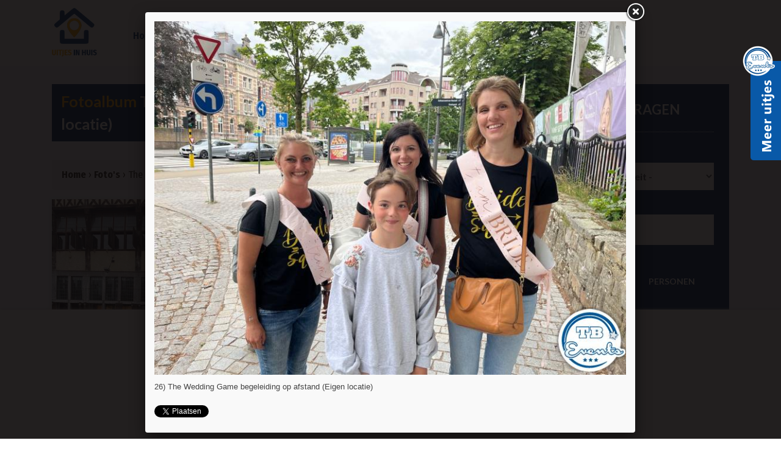

--- FILE ---
content_type: text/html; charset=utf-8
request_url: https://www.uitjesinhuis.nl/fotos/album/29710/the-wedding-game-begeleiding-op-afstand--(eigen-locatie)/899331/26)-the-wedding-game-begeleiding-op-afstand--(eigen-locatie)
body_size: 18323
content:

<!DOCTYPE html>
<html lang="en">
<head prefix="og: http://ogp.me/ns# fb: http://ogp.me/ns/fb# tbevents: http://ogp.me/ns/fb/tbevents#">
    <!-- Google Tag Manager -->

    <script>
        (function (w, d, s, l, i) {
            w[l] = w[l] || []; w[l].push({
                'gtm.start':

                    new Date().getTime(), event: 'gtm.js'
            }); var f = d.getElementsByTagName(s)[0],

                j = d.createElement(s), dl = l != 'dataLayer' ? '&l=' + l : ''; j.async = true; j.src =

                    'https://www.googletagmanager.com/gtm.js?id=' + i + dl; f.parentNode.insertBefore(j, f);

        })(window, document, 'script', 'dataLayer', 'GTM-PVQQX24');</script>

    <!-- End Google Tag Manager -->
    <meta charset="utf-8">
    <title>
        
        Fotoalbum &#39;The Wedding Game begeleiding op afstand  (Eigen locatie)&#39;
        
        
    </title>
    <meta name="description" content="Zit je ook thuis en weet je niet meer wat je moet doen? TB Events heeft het antwoord met originele thuis uitjes!">
    <meta name="keywords" content="csi, moordspel, moordtocht, moorddiner, cold case,bloedstollende spel,moordzaak,afdelingsuitje,bedrijfsfeest,bedrijfsuitje,familiedag,familiefeest,groepsuitje,spel,uitje,personeelsfeestje,personeelsuitje,stadstocht,teambuilding,teamuitje,uitje,vriendendag,vrijgezellendag,vrijgezellenfeest,vrijgezellenfeest mannen,vrijgezellenfeest vrouwen,vrijgezellenfeestje,vrijgezellenuitje,">
    <meta name="author" content="I-Pulse">
    <meta name="viewport" content="width=device-width, initial-scale=1.0, maximum-scale=1">
    <meta property="og:url" content="https://www.uitjesinhuis.nl/fotos/album/29710/the-wedding-game-begeleiding-op-afstand--(eigen-locatie)/899331/26)-the-wedding-game-begeleiding-op-afstand--(eigen-locatie)" />
    <meta property="og:site_name" content="Uitjes in huis" />
    <meta content="http://www.dinermoordspel.nl/Themes/UitjesInHuis/Content/Images/og.jpg" property="og:image">
    
            <meta property="og:title" content="26) The Wedding Game begeleiding op afstand  (Eigen locatie)" />
            <meta property="og:type" content="article" />
            <meta property="og:description" content="26) The Wedding Game begeleiding op afstand  (Eigen locatie) uit het album The Wedding Game begeleiding op afstand  (Eigen locatie) bij TB Events" />
            <meta property="og:image" content="https://cdn.tbevents.nl/fotos/46402/26-06-2022-the-wedding-game-begeleiding-op-afstand--(eigen-locatie)-26.jpg" />
            <meta property="og:image" content="http://localhost:58660/Content/images/tb-events-logo.jpg" />

    
    
    <link href="/Themes/UitjesInHuis/Content/style/jquery-ui-1.9.1.custom.css" rel="stylesheet" type="text/css" />
    
    <link rel="stylesheet" href="https://maxcdn.bootstrapcdn.com/bootstrap/4.0.0-beta/css/bootstrap.min.css" integrity="sha384-/Y6pD6FV/Vv2HJnA6t+vslU6fwYXjCFtcEpHbNJ0lyAFsXTsjBbfaDjzALeQsN6M" crossorigin="anonymous">

    <link href="/Themes/UitjesInHuis/Content/Theme/css/animate.css" rel="stylesheet" type="text/css" />
    <link href="/Themes/UitjesInHuis/Content/Theme/css/responsive.css" rel="stylesheet" type="text/css" />
    <link href="/Themes/UitjesInHuis/Content/Theme/css/slicknav.min.css" rel="stylesheet" type="text/css" />
    <link href="/Themes/UitjesInHuis/Content/Theme/css/style.css" rel="stylesheet" type="text/css" />
    <link href="/Themes/UitjesInHuis/Content/Theme/css/video-js.css" rel="stylesheet" type="text/css" />
    <link href="/Themes/UitjesInHuis/Content/Theme/less/basic.less" rel="stylesheet" type="text/css" />
    <link href="/Themes/UitjesInHuis/Content/Theme/less/navigation.less" rel="stylesheet" type="text/css" />
    <link href="/Themes/UitjesInHuis/Content/Theme/css/owl.carousel.min.css" rel="stylesheet" type="text/css" />
    <link href="/Themes/UitjesInHuis/Content/Theme/css/owl.theme.default.min.css" rel="stylesheet" type="text/css" />
    <link href="/Themes/UitjesInHuis/Content/Theme/css/swiper.min.css" rel="stylesheet" />
    <link href="/Themes/UitjesInHuis/Content/Theme/fonts/fontawesome/font-awesome.css" rel="stylesheet" />

    <link rel="shortcut icon" href="/Themes/UitjesInHuis/Content/images/favicon.ico" />
    <link rel="apple-touch-icon" href="/Content/images/apple-touch-icon-72x72.png" />
    <link rel="apple-touch-icon" sizes="72x72" href="/Content/images/apple-touch-icon-72x72.png" />
    <link rel="apple-touch-icon" sizes="114x114" href="/Content/images/apple-touch-icon-114x114.png" />
    <link rel="apple-touch-icon" sizes="144x144" href="/Content/images/apple-touch-icon-144x144.png" />
    <link href="https://fonts.googleapis.com/css2?family=Lato:wght@400;700&display=swap" rel="stylesheet">
    <link href="https://fonts.googleapis.com/css?family=Fira+Sans+Condensed:400,500,600,700&display=swap" rel="stylesheet">
    <script src="http://use.edgefonts.net/stencil-std:n4.js"></script>


    <link href="/Content/css/jquery.fancybox.css" rel="stylesheet"/>
<link href="/Content/css/jquery.fancybox-thumbs.css" rel="stylesheet"/>


    <!--[if lt IE 9]>
        <script src="/Scripts/html5shim.js"></script>
<script src="/Scripts/respond.js"></script>

    <![endif]-->

    <script src="/Themes/UitjesInHuis/Content/Theme/js/jquery.js"></script>
    <script src="/Themes/UitjesInHuis/Content/Theme/js/jquery-ui.js"></script>
    <script src="/Scripts/jquery.ui.datepicker-nl.js"></script>
    <script src="/Themes/UitjesInHuis/Content/Theme/js/jquery-ui-datepicker.js"></script>
    <script src="/Themes/UitjesInHuis/Content/Theme/js/jquery.browser.js"></script>
    <script src="/Themes/UitjesInHuis/Content/Theme/js/jquery.mobile.custom.js"></script>
    <script src="/Themes/UitjesInHuis/Content/Theme/js/jquery.validate.js"></script>
    <script src="/Themes/UitjesInHuis/Content/Theme/js/jquery.validate.min.js"></script>
    <script src="/Themes/UitjesInHuis/Content/Theme/js/jquery.validate.unobtrusive.js"></script>
    <script src="/Themes/UitjesInHuis/Content/Theme/js/jquery.validate.unobtrusive.min.js"></script>
    <script src="/Scripts/jquery.timepicker.js"></script>
    <link href="/Themes/UitjesInHuis/Content/Theme/css/jquery.timepicker.css" rel="stylesheet" />

    <script src="/Scripts/jquery.isotope.js"></script>
<script src="/Scripts/jquery.fancybox.js"></script>
<script src="/Scripts/jquery.fancybox-media.js"></script>
<script src="/Scripts/jquery.fancybox-thumbs.js"></script>
<script src="/Scripts/jquery.signalR-1.0.0-alpha2.js"></script>
<script src="/Scripts/json2.js"></script>
<script src="/Scripts/jstorage.js"></script>

    <script src="https://cdnjs.cloudflare.com/ajax/libs/popper.js/1.11.0/umd/popper.min.js" integrity="sha384-b/U6ypiBEHpOf/4+1nzFpr53nxSS+GLCkfwBdFNTxtclqqenISfwAzpKaMNFNmj4" crossorigin="anonymous"></script>


    
    <script src="https://maxcdn.bootstrapcdn.com/bootstrap/4.0.0-beta/js/bootstrap.min.js" integrity="sha384-h0AbiXch4ZDo7tp9hKZ4TsHbi047NrKGLO3SEJAg45jXxnGIfYzk4Si90RDIqNm1" crossorigin="anonymous"></script>

    <script src="/Themes/UitjesInHuis/Scripts/jquery.jscrollpane.js" type="text/javascript"></script>
    <script src="/Themes/UitjesInHuis/Scripts/jquery.mousewheel.js" type="text/javascript"></script>
    
    
    <script src="/Themes/UitjesInHuis/Content/Theme/js/owl.carousel.js"></script>
    <script src="/Themes/UitjesInHuis/Content/Theme/js/owl.rows.js"></script>
    <script src="/Themes/UitjesInHuis/Content/Theme/js/swiper.min.js"></script>
</head>
<body style="position: relative;">
    <!-- Google Tag Manager (noscript) -->

    <noscript>
        <iframe src="https://www.googletagmanager.com/ns.html?id=GTM-PVQQX24"
                height="0" width="0" style="display:none;visibility:hidden"></iframe>
    </noscript>

    <!-- End Google Tag Manager (noscript) -->
    
<div id="minisites">
    <a href="javascript:void(0)" class="more">
        <img src="/Content/images/sitemenu/more.png" />
    </a>
    <div class="overflow">
        <ul>
            <li>
                <a href="http://www.tbevents.nl/" target="_blank" class="site">
                    <span class="icon tbevents"></span>
                    TB Events
                </a>
            </li>
            <li>
                <a href="http://www.citygps.nl/" target="_blank" class="site">
                    <span class="icon gps"></span>
                    City GPS tocht
                </a>
            </li>
            <li>
                <a href="http://www.thehangoverspel.nl/" target="_blank" class="site">
                    <span class="icon hangover"></span>
                    The Hangover
                </a>
            </li>
            <li>
                <a href="http://www.sexinthecityspel.nl/" target="_blank" class="site">
                    <span class="icon sexcity"></span>
                    Sex in the City
                </a>
            </li>
            <li>
                <a href="http://www.thephonespel.nl/" target="_blank" class="site">
                    <span class="icon thephone"></span>
                    The Phone
                </a>
            </li>
            <li>
                <a href="http://www.wieisdeverrader.nl/" target="_blank" class="site">
                    <span class="icon mol"></span>
                    Wie is de Verrader
                </a>
            </li>
            <li>
                <a href="http://www.crazy88spel.nl/" target="_blank" class="site">
                    <span class="icon crazy"></span>
                    Crazy 88
                </a>
            </li>
            
            <li>
                <a href="http://www.demannentegendevrouwen.nl/" target="_blank" class="site">
                    <span class="icon manvrouw"></span>
                    Mannen tegen de Vrouwen
                </a>
            </li>
            <li>
                <a href="http://www.gekopholland.nl/" target="_blank" class="site">
                    <span class="icon holland"></span>
                    Gek op Holland
                </a>
            </li>
            <li>
                <a href="http://www.minute-to-win-it.nl/" target="_blank" class="site">
                    <span class="icon minute"></span>
                    Minute to win it
                </a>
            </li>
        </ul>
    </div>
</div>

<style type="text/css">
    div#minisites {
        position: absolute;
        right: 0;
        z-index: 999999;
        top: 100px;
        -webkit-transition: all 1s ease-in-out;
        -moz-transition: all 1s ease-in-out;
        -o-transition: all 1s ease-in-out;
        transition: all 1s ease-in-out;
        width: 0px;
    }

        div#minisites a.more {
            position: absolute;
            left: -71px;
            top: -33px;
            cursor: pointer;
        }

    @media(max-width: 1160px) {
        div#minisites {
            top: 260px;
        }
    }

    @media(max-width: 979px) {
        div#minisites {
            top: 300px;
        }

            div#minisites a.more {
                left: -50px;
                top: -23px;
                width: 50px;
            }
    }

    @media(max-width: 625px) {
        div#minisites {
            top: 100px;
        }
    }



    div#minisites .overflow {
        -webkit-transition: all 1s ease-in-out;
        -moz-transition: all 1s ease-in-out;
        -o-transition: all 1s ease-in-out;
        transition: all 1s ease-in-out;
        width: 0px;
        overflow: hidden;
    }

    div#minisites.active {
        width: 90px;
    }

        div#minisites.active .overflow {
            width: 90px;
        }



    div#minisites ul {
        list-style: none;
        background: white;
        padding: 10px;
        -webkit-transition: all 1s ease-in-out;
        -moz-transition: all 1s ease-in-out;
        -o-transition: all 1s ease-in-out;
        transition: all 1s ease-in-out;
        margin: 0;
    }

    div#minisites.active .overflow {
        -webkit-box-shadow: 0px 0px 5px 0px rgba(50, 50, 50, 0.75);
        -moz-box-shadow: 0px 0px 5px 0px rgba(50, 50, 50, 0.75);
        box-shadow: 0px 0px 5px 0px rgba(50, 50, 50, 0.75);
        -webkit-border-bottom-left-radius: 10px;
        -moz-border-radius-bottomleft: 10px;
        border-bottom-left-radius: 10px;
    }

    div#minisites ul li {
        margin-bottom: 10px;
    }

    div#minisites ul a.site {
        font-size: 10px;
        display: block;
        width: 70px;
        text-align: center;
        line-height: 10px;
    }

        div#minisites ul a.site span.icon {
            width: 50px;
            height: 50px;
            display: block;
            background-position: top left;
            background-image: url("/Content/images/sitemenu/site-sprite.png");
            background-repeat: no-repeat;
            margin: 0 auto;
        }

            div#minisites ul a.site span.icon.crazy {
                background-position: 0px -49px;
            }

            div#minisites ul a.site span.icon.holland {
                background-position: 0px -97px;
            }

            div#minisites ul a.site span.icon.manvrouw {
                background-position: 0px -145px;
            }

            div#minisites ul a.site span.icon.minute {
                background-position: 0px -192px;
            }

            div#minisites ul a.site span.icon.moord {
                background-position: 0px -240px;
                height: 49px;
            }

            div#minisites ul a.site span.icon.sexcity {
                background-position: 0px -287px;
                height: 49px;
            }

            div#minisites ul a.site span.icon.thephone {
                background-position: 0px -335px;
                height: 49px;
            }

            div#minisites ul a.site span.icon.mol {
                background-position: 0px -382px;
                height: 49px;
            }

            div#minisites ul a.site span.icon.tbevents {
                background-position: 0px -432px;
                height: 49px;
            }

            div#minisites ul a.site span.icon.hangover {
                background-position: 0px -482px;
                height: 49px;
            }
</style>

<script>
    $(function () {

        $('#minisites a.more').click(function () {
            if ($('#minisites').hasClass("active")) {
                $('#minisites').removeClass("active");
            } else {
                $('#minisites').addClass("active");
            }
        });
    });

</script>
    <div id="fb-root"></div>
    <script>
        (function (d, s, id) {
            var js, fjs = d.getElementsByTagName(s)[0];
            if (d.getElementById(id)) return;
            js = d.createElement(s); js.id = id;
            js.src = "//connect.facebook.net/nl_NL/all.js#xfbml=1";
            fjs.parentNode.insertBefore(js, fjs);
        }(document, 'script', 'facebook-jssdk'));</script>
    

    <nav class="navbar navbar-expand-md navbar-dark fixed-top">
        <div class="container">
            <a class="navbar-brand" href="/"><img src="/Themes/UitjesInHuis/Content/Images/logo-full.png" /></a>
            <button class="navbar-toggler btn btn-navbar collapsed" type="button" data-toggle="collapse" data-target="#mainmenu" aria-controls="mainmenu" aria-expanded="false" aria-label="Toggle navigation">
                <span class="top"></span>
                <span class="middle"></span>
                <span class="bottom"></span>
            </button>

            <div class="collapse navbar-collapse" id="mainmenu">
                <div class="menu container">
                    


<ul class="navbar-nav mr-auto">
        <li class="nav-item ">
            <a class="nav-link"href="/">
                Home
                </a>

                
                

        </li>
        <li class="nav-item ">
            <a class="nav-link"href="/uitjes">
                Uitjes
                </a>

                
                

        </li>
        <li class="nav-item ">
            <a class="nav-link"href="/gastenboek">
                Gastenboek
                </a>

                
                

        </li>
        <li class="nav-item ">
            <a class="nav-link"href="/contact">
                Contact
                </a>

                
                

        </li>
        <li class="nav-item active">
            <a class="nav-link"href="/fotos">
                Fotos
                </a>

                
                

        </li>
    
     
</ul>


                </div>
            </div>
        </div>
    </nav>

    <div class="body-content">
        <!-- slider-area start -->
        <!-- slider-area end -->
        
<div class="trips-area bg-5 full-content m-t-30">
    <div class="container">
        <div id="textfield" class="photoAlbum">
            <div class="row">
                <div class="col-md-12 col-lg-8">
                    <div class="row">
                        <div class="col-md-12">
                            <div class="pagetitle">
                                <h2 class="section-title"><span class="orange">Fotoalbum</span> The Wedding Game begeleiding op afstand  (Eigen locatie)</h2>
                            </div>
                            <div class="breadcrumbs">
                                <ul class="breadcrumb">
                                    <li><a href="/">Home</a> <span class="divider">&rsaquo;</span></li>
                                    <li><a href="/fotos">Foto's</a> <span class="divider">&rsaquo;</span></li>
                                    <li class="active">The Wedding Game begeleiding op afstand  (Eigen locatie)</li>
                                </ul>
                            </div>
                        </div>
                    </div>
                    <div class="row">
                        <div class="col-md-12">





                                
<div class="ipcmscontrollist" data-controllistid="510">
</div>

                                <!--<h1>The Wedding Game begeleiding op afstand  (Eigen locatie) - 26 foto's</h1>-->
                            <div class="items">
                                <div class="row">

    <div class="col-md-6 col-6 albumSmallPadding">
        <div class="item details">
            <a class="picture" id="photo_899306" href="/fotos/album/29710/the-wedding-game-begeleiding-op-afstand--(eigen-locatie)/899306/1)-the-wedding-game-begeleiding-op-afstand--(eigen-locatie)" rel="album" title="1) The Wedding Game begeleiding op afstand  (Eigen locatie)" data-fancybox-href="https://cdn.tbevents.nl/fotos/46402/26-06-2022-the-wedding-game-begeleiding-op-afstand--(eigen-locatie)-1.jpg">

                <div class="image">
                    <div class="Img-background" style="background: url('https://cdn.tbevents.nl/fotos/46402/26-06-2022-the-wedding-game-begeleiding-op-afstand--(eigen-locatie)-1.jpg'); background-size: 100%; height: 245px;">

                    </div>
                    
                    <table>
                        <tr>
                            <td>
                                <div class="name">1) The Wedding Game begeleiding op afstand  (Eigen locatie)</div>
                            </td>
                            <td>
                                <div class="date"></div>
                            </td>
                        </tr>
                    </table>
                </div>
            </a>
        </div>
    </div>
    <div class="col-md-6 col-6 albumSmallPadding">
        <div class="item details">
            <a class="picture" id="photo_899307" href="/fotos/album/29710/the-wedding-game-begeleiding-op-afstand--(eigen-locatie)/899307/2)-the-wedding-game-begeleiding-op-afstand--(eigen-locatie)" rel="album" title="2) The Wedding Game begeleiding op afstand  (Eigen locatie)" data-fancybox-href="https://cdn.tbevents.nl/fotos/46402/26-06-2022-the-wedding-game-begeleiding-op-afstand--(eigen-locatie)-2.jpg">

                <div class="image">
                    <div class="Img-background" style="background: url('https://cdn.tbevents.nl/fotos/46402/26-06-2022-the-wedding-game-begeleiding-op-afstand--(eigen-locatie)-2.jpg'); background-size: 100%; height: 245px;">

                    </div>
                    
                    <table>
                        <tr>
                            <td>
                                <div class="name">2) The Wedding Game begeleiding op afstand  (Eigen locatie)</div>
                            </td>
                            <td>
                                <div class="date"></div>
                            </td>
                        </tr>
                    </table>
                </div>
            </a>
        </div>
    </div>
    <div class="col-md-6 col-6 albumSmallPadding">
        <div class="item details">
            <a class="picture" id="photo_899308" href="/fotos/album/29710/the-wedding-game-begeleiding-op-afstand--(eigen-locatie)/899308/3)-the-wedding-game-begeleiding-op-afstand--(eigen-locatie)" rel="album" title="3) The Wedding Game begeleiding op afstand  (Eigen locatie)" data-fancybox-href="https://cdn.tbevents.nl/fotos/46402/26-06-2022-the-wedding-game-begeleiding-op-afstand--(eigen-locatie)-3.jpg">

                <div class="image">
                    <div class="Img-background" style="background: url('https://cdn.tbevents.nl/fotos/46402/26-06-2022-the-wedding-game-begeleiding-op-afstand--(eigen-locatie)-3.jpg'); background-size: 100%; height: 245px;">

                    </div>
                    
                    <table>
                        <tr>
                            <td>
                                <div class="name">3) The Wedding Game begeleiding op afstand  (Eigen locatie)</div>
                            </td>
                            <td>
                                <div class="date"></div>
                            </td>
                        </tr>
                    </table>
                </div>
            </a>
        </div>
    </div>
    <div class="col-md-6 col-6 albumSmallPadding">
        <div class="item details">
            <a class="picture" id="photo_899309" href="/fotos/album/29710/the-wedding-game-begeleiding-op-afstand--(eigen-locatie)/899309/4)-the-wedding-game-begeleiding-op-afstand--(eigen-locatie)" rel="album" title="4) The Wedding Game begeleiding op afstand  (Eigen locatie)" data-fancybox-href="https://cdn.tbevents.nl/fotos/46402/26-06-2022-the-wedding-game-begeleiding-op-afstand--(eigen-locatie)-4.jpg">

                <div class="image">
                    <div class="Img-background" style="background: url('https://cdn.tbevents.nl/fotos/46402/26-06-2022-the-wedding-game-begeleiding-op-afstand--(eigen-locatie)-4.jpg'); background-size: 100%; height: 245px;">

                    </div>
                    
                    <table>
                        <tr>
                            <td>
                                <div class="name">4) The Wedding Game begeleiding op afstand  (Eigen locatie)</div>
                            </td>
                            <td>
                                <div class="date"></div>
                            </td>
                        </tr>
                    </table>
                </div>
            </a>
        </div>
    </div>
    <div class="col-md-6 col-6 albumSmallPadding">
        <div class="item details">
            <a class="picture" id="photo_899311" href="/fotos/album/29710/the-wedding-game-begeleiding-op-afstand--(eigen-locatie)/899311/6)-the-wedding-game-begeleiding-op-afstand--(eigen-locatie)" rel="album" title="6) The Wedding Game begeleiding op afstand  (Eigen locatie)" data-fancybox-href="https://cdn.tbevents.nl/fotos/46402/26-06-2022-the-wedding-game-begeleiding-op-afstand--(eigen-locatie)-6.jpg">

                <div class="image">
                    <div class="Img-background" style="background: url('https://cdn.tbevents.nl/fotos/46402/26-06-2022-the-wedding-game-begeleiding-op-afstand--(eigen-locatie)-6.jpg'); background-size: 100%; height: 245px;">

                    </div>
                    
                    <table>
                        <tr>
                            <td>
                                <div class="name">6) The Wedding Game begeleiding op afstand  (Eigen locatie)</div>
                            </td>
                            <td>
                                <div class="date"></div>
                            </td>
                        </tr>
                    </table>
                </div>
            </a>
        </div>
    </div>
    <div class="col-md-6 col-6 albumSmallPadding">
        <div class="item details">
            <a class="picture" id="photo_899312" href="/fotos/album/29710/the-wedding-game-begeleiding-op-afstand--(eigen-locatie)/899312/7)-the-wedding-game-begeleiding-op-afstand--(eigen-locatie)" rel="album" title="7) The Wedding Game begeleiding op afstand  (Eigen locatie)" data-fancybox-href="https://cdn.tbevents.nl/fotos/46402/26-06-2022-the-wedding-game-begeleiding-op-afstand--(eigen-locatie)-7.jpg">

                <div class="image">
                    <div class="Img-background" style="background: url('https://cdn.tbevents.nl/fotos/46402/26-06-2022-the-wedding-game-begeleiding-op-afstand--(eigen-locatie)-7.jpg'); background-size: 100%; height: 245px;">

                    </div>
                    
                    <table>
                        <tr>
                            <td>
                                <div class="name">7) The Wedding Game begeleiding op afstand  (Eigen locatie)</div>
                            </td>
                            <td>
                                <div class="date"></div>
                            </td>
                        </tr>
                    </table>
                </div>
            </a>
        </div>
    </div>
    <div class="col-md-6 col-6 albumSmallPadding">
        <div class="item details">
            <a class="picture" id="photo_899313" href="/fotos/album/29710/the-wedding-game-begeleiding-op-afstand--(eigen-locatie)/899313/8)-the-wedding-game-begeleiding-op-afstand--(eigen-locatie)" rel="album" title="8) The Wedding Game begeleiding op afstand  (Eigen locatie)" data-fancybox-href="https://cdn.tbevents.nl/fotos/46402/26-06-2022-the-wedding-game-begeleiding-op-afstand--(eigen-locatie)-8.jpg">

                <div class="image">
                    <div class="Img-background" style="background: url('https://cdn.tbevents.nl/fotos/46402/26-06-2022-the-wedding-game-begeleiding-op-afstand--(eigen-locatie)-8.jpg'); background-size: 100%; height: 245px;">

                    </div>
                    
                    <table>
                        <tr>
                            <td>
                                <div class="name">8) The Wedding Game begeleiding op afstand  (Eigen locatie)</div>
                            </td>
                            <td>
                                <div class="date"></div>
                            </td>
                        </tr>
                    </table>
                </div>
            </a>
        </div>
    </div>
    <div class="col-md-6 col-6 albumSmallPadding">
        <div class="item details">
            <a class="picture" id="photo_899314" href="/fotos/album/29710/the-wedding-game-begeleiding-op-afstand--(eigen-locatie)/899314/9)-the-wedding-game-begeleiding-op-afstand--(eigen-locatie)" rel="album" title="9) The Wedding Game begeleiding op afstand  (Eigen locatie)" data-fancybox-href="https://cdn.tbevents.nl/fotos/46402/26-06-2022-the-wedding-game-begeleiding-op-afstand--(eigen-locatie)-9.jpg">

                <div class="image">
                    <div class="Img-background" style="background: url('https://cdn.tbevents.nl/fotos/46402/26-06-2022-the-wedding-game-begeleiding-op-afstand--(eigen-locatie)-9.jpg'); background-size: 100%; height: 245px;">

                    </div>
                    
                    <table>
                        <tr>
                            <td>
                                <div class="name">9) The Wedding Game begeleiding op afstand  (Eigen locatie)</div>
                            </td>
                            <td>
                                <div class="date"></div>
                            </td>
                        </tr>
                    </table>
                </div>
            </a>
        </div>
    </div>
    <div class="col-md-6 col-6 albumSmallPadding">
        <div class="item details">
            <a class="picture" id="photo_899316" href="/fotos/album/29710/the-wedding-game-begeleiding-op-afstand--(eigen-locatie)/899316/11)-the-wedding-game-begeleiding-op-afstand--(eigen-locatie)" rel="album" title="11) The Wedding Game begeleiding op afstand  (Eigen locatie)" data-fancybox-href="https://cdn.tbevents.nl/fotos/46402/26-06-2022-the-wedding-game-begeleiding-op-afstand--(eigen-locatie)-11.jpg">

                <div class="image">
                    <div class="Img-background" style="background: url('https://cdn.tbevents.nl/fotos/46402/26-06-2022-the-wedding-game-begeleiding-op-afstand--(eigen-locatie)-11.jpg'); background-size: 100%; height: 245px;">

                    </div>
                    
                    <table>
                        <tr>
                            <td>
                                <div class="name">11) The Wedding Game begeleiding op afstand  (Eigen locatie)</div>
                            </td>
                            <td>
                                <div class="date"></div>
                            </td>
                        </tr>
                    </table>
                </div>
            </a>
        </div>
    </div>
    <div class="col-md-6 col-6 albumSmallPadding">
        <div class="item details">
            <a class="picture" id="photo_899319" href="/fotos/album/29710/the-wedding-game-begeleiding-op-afstand--(eigen-locatie)/899319/14)-the-wedding-game-begeleiding-op-afstand--(eigen-locatie)" rel="album" title="14) The Wedding Game begeleiding op afstand  (Eigen locatie)" data-fancybox-href="https://cdn.tbevents.nl/fotos/46402/26-06-2022-the-wedding-game-begeleiding-op-afstand--(eigen-locatie)-14.jpg">

                <div class="image">
                    <div class="Img-background" style="background: url('https://cdn.tbevents.nl/fotos/46402/26-06-2022-the-wedding-game-begeleiding-op-afstand--(eigen-locatie)-14.jpg'); background-size: 100%; height: 245px;">

                    </div>
                    
                    <table>
                        <tr>
                            <td>
                                <div class="name">14) The Wedding Game begeleiding op afstand  (Eigen locatie)</div>
                            </td>
                            <td>
                                <div class="date"></div>
                            </td>
                        </tr>
                    </table>
                </div>
            </a>
        </div>
    </div>
    <div class="col-md-6 col-6 albumSmallPadding">
        <div class="item details">
            <a class="picture" id="photo_899320" href="/fotos/album/29710/the-wedding-game-begeleiding-op-afstand--(eigen-locatie)/899320/15)-the-wedding-game-begeleiding-op-afstand--(eigen-locatie)" rel="album" title="15) The Wedding Game begeleiding op afstand  (Eigen locatie)" data-fancybox-href="https://cdn.tbevents.nl/fotos/46402/26-06-2022-the-wedding-game-begeleiding-op-afstand--(eigen-locatie)-15.jpg">

                <div class="image">
                    <div class="Img-background" style="background: url('https://cdn.tbevents.nl/fotos/46402/26-06-2022-the-wedding-game-begeleiding-op-afstand--(eigen-locatie)-15.jpg'); background-size: 100%; height: 245px;">

                    </div>
                    
                    <table>
                        <tr>
                            <td>
                                <div class="name">15) The Wedding Game begeleiding op afstand  (Eigen locatie)</div>
                            </td>
                            <td>
                                <div class="date"></div>
                            </td>
                        </tr>
                    </table>
                </div>
            </a>
        </div>
    </div>
    <div class="col-md-6 col-6 albumSmallPadding">
        <div class="item details">
            <a class="picture" id="photo_899321" href="/fotos/album/29710/the-wedding-game-begeleiding-op-afstand--(eigen-locatie)/899321/16)-the-wedding-game-begeleiding-op-afstand--(eigen-locatie)" rel="album" title="16) The Wedding Game begeleiding op afstand  (Eigen locatie)" data-fancybox-href="https://cdn.tbevents.nl/fotos/46402/26-06-2022-the-wedding-game-begeleiding-op-afstand--(eigen-locatie)-16.jpg">

                <div class="image">
                    <div class="Img-background" style="background: url('https://cdn.tbevents.nl/fotos/46402/26-06-2022-the-wedding-game-begeleiding-op-afstand--(eigen-locatie)-16.jpg'); background-size: 100%; height: 245px;">

                    </div>
                    
                    <table>
                        <tr>
                            <td>
                                <div class="name">16) The Wedding Game begeleiding op afstand  (Eigen locatie)</div>
                            </td>
                            <td>
                                <div class="date"></div>
                            </td>
                        </tr>
                    </table>
                </div>
            </a>
        </div>
    </div>
    <div class="col-md-6 col-6 albumSmallPadding">
        <div class="item details">
            <a class="picture" id="photo_899323" href="/fotos/album/29710/the-wedding-game-begeleiding-op-afstand--(eigen-locatie)/899323/18)-the-wedding-game-begeleiding-op-afstand--(eigen-locatie)" rel="album" title="18) The Wedding Game begeleiding op afstand  (Eigen locatie)" data-fancybox-href="https://cdn.tbevents.nl/fotos/46402/26-06-2022-the-wedding-game-begeleiding-op-afstand--(eigen-locatie)-18.jpg">

                <div class="image">
                    <div class="Img-background" style="background: url('https://cdn.tbevents.nl/fotos/46402/26-06-2022-the-wedding-game-begeleiding-op-afstand--(eigen-locatie)-18.jpg'); background-size: 100%; height: 245px;">

                    </div>
                    
                    <table>
                        <tr>
                            <td>
                                <div class="name">18) The Wedding Game begeleiding op afstand  (Eigen locatie)</div>
                            </td>
                            <td>
                                <div class="date"></div>
                            </td>
                        </tr>
                    </table>
                </div>
            </a>
        </div>
    </div>
    <div class="col-md-6 col-6 albumSmallPadding">
        <div class="item details">
            <a class="picture" id="photo_899324" href="/fotos/album/29710/the-wedding-game-begeleiding-op-afstand--(eigen-locatie)/899324/19)-the-wedding-game-begeleiding-op-afstand--(eigen-locatie)" rel="album" title="19) The Wedding Game begeleiding op afstand  (Eigen locatie)" data-fancybox-href="https://cdn.tbevents.nl/fotos/46402/26-06-2022-the-wedding-game-begeleiding-op-afstand--(eigen-locatie)-19.jpg">

                <div class="image">
                    <div class="Img-background" style="background: url('https://cdn.tbevents.nl/fotos/46402/26-06-2022-the-wedding-game-begeleiding-op-afstand--(eigen-locatie)-19.jpg'); background-size: 100%; height: 245px;">

                    </div>
                    
                    <table>
                        <tr>
                            <td>
                                <div class="name">19) The Wedding Game begeleiding op afstand  (Eigen locatie)</div>
                            </td>
                            <td>
                                <div class="date"></div>
                            </td>
                        </tr>
                    </table>
                </div>
            </a>
        </div>
    </div>
    <div class="col-md-6 col-6 albumSmallPadding">
        <div class="item details">
            <a class="picture" id="photo_899325" href="/fotos/album/29710/the-wedding-game-begeleiding-op-afstand--(eigen-locatie)/899325/20)-the-wedding-game-begeleiding-op-afstand--(eigen-locatie)" rel="album" title="20) The Wedding Game begeleiding op afstand  (Eigen locatie)" data-fancybox-href="https://cdn.tbevents.nl/fotos/46402/26-06-2022-the-wedding-game-begeleiding-op-afstand--(eigen-locatie)-20.jpg">

                <div class="image">
                    <div class="Img-background" style="background: url('https://cdn.tbevents.nl/fotos/46402/26-06-2022-the-wedding-game-begeleiding-op-afstand--(eigen-locatie)-20.jpg'); background-size: 100%; height: 245px;">

                    </div>
                    
                    <table>
                        <tr>
                            <td>
                                <div class="name">20) The Wedding Game begeleiding op afstand  (Eigen locatie)</div>
                            </td>
                            <td>
                                <div class="date"></div>
                            </td>
                        </tr>
                    </table>
                </div>
            </a>
        </div>
    </div>
    <div class="col-md-6 col-6 albumSmallPadding">
        <div class="item details">
            <a class="picture" id="photo_899326" href="/fotos/album/29710/the-wedding-game-begeleiding-op-afstand--(eigen-locatie)/899326/21)-the-wedding-game-begeleiding-op-afstand--(eigen-locatie)" rel="album" title="21) The Wedding Game begeleiding op afstand  (Eigen locatie)" data-fancybox-href="https://cdn.tbevents.nl/fotos/46402/26-06-2022-the-wedding-game-begeleiding-op-afstand--(eigen-locatie)-21.jpg">

                <div class="image">
                    <div class="Img-background" style="background: url('https://cdn.tbevents.nl/fotos/46402/26-06-2022-the-wedding-game-begeleiding-op-afstand--(eigen-locatie)-21.jpg'); background-size: 100%; height: 245px;">

                    </div>
                    
                    <table>
                        <tr>
                            <td>
                                <div class="name">21) The Wedding Game begeleiding op afstand  (Eigen locatie)</div>
                            </td>
                            <td>
                                <div class="date"></div>
                            </td>
                        </tr>
                    </table>
                </div>
            </a>
        </div>
    </div>
    <div class="col-md-6 col-6 albumSmallPadding">
        <div class="item details">
            <a class="picture" id="photo_899327" href="/fotos/album/29710/the-wedding-game-begeleiding-op-afstand--(eigen-locatie)/899327/22)-the-wedding-game-begeleiding-op-afstand--(eigen-locatie)" rel="album" title="22) The Wedding Game begeleiding op afstand  (Eigen locatie)" data-fancybox-href="https://cdn.tbevents.nl/fotos/46402/26-06-2022-the-wedding-game-begeleiding-op-afstand--(eigen-locatie)-22.jpg">

                <div class="image">
                    <div class="Img-background" style="background: url('https://cdn.tbevents.nl/fotos/46402/26-06-2022-the-wedding-game-begeleiding-op-afstand--(eigen-locatie)-22.jpg'); background-size: 100%; height: 245px;">

                    </div>
                    
                    <table>
                        <tr>
                            <td>
                                <div class="name">22) The Wedding Game begeleiding op afstand  (Eigen locatie)</div>
                            </td>
                            <td>
                                <div class="date"></div>
                            </td>
                        </tr>
                    </table>
                </div>
            </a>
        </div>
    </div>
    <div class="col-md-6 col-6 albumSmallPadding">
        <div class="item details">
            <a class="picture" id="photo_899329" href="/fotos/album/29710/the-wedding-game-begeleiding-op-afstand--(eigen-locatie)/899329/24)-the-wedding-game-begeleiding-op-afstand--(eigen-locatie)" rel="album" title="24) The Wedding Game begeleiding op afstand  (Eigen locatie)" data-fancybox-href="https://cdn.tbevents.nl/fotos/46402/26-06-2022-the-wedding-game-begeleiding-op-afstand--(eigen-locatie)-24.jpg">

                <div class="image">
                    <div class="Img-background" style="background: url('https://cdn.tbevents.nl/fotos/46402/26-06-2022-the-wedding-game-begeleiding-op-afstand--(eigen-locatie)-24.jpg'); background-size: 100%; height: 245px;">

                    </div>
                    
                    <table>
                        <tr>
                            <td>
                                <div class="name">24) The Wedding Game begeleiding op afstand  (Eigen locatie)</div>
                            </td>
                            <td>
                                <div class="date"></div>
                            </td>
                        </tr>
                    </table>
                </div>
            </a>
        </div>
    </div>
    <div class="col-md-6 col-6 albumSmallPadding">
        <div class="item details">
            <a class="picture" id="photo_899330" href="/fotos/album/29710/the-wedding-game-begeleiding-op-afstand--(eigen-locatie)/899330/25)-the-wedding-game-begeleiding-op-afstand--(eigen-locatie)" rel="album" title="25) The Wedding Game begeleiding op afstand  (Eigen locatie)" data-fancybox-href="https://cdn.tbevents.nl/fotos/46402/26-06-2022-the-wedding-game-begeleiding-op-afstand--(eigen-locatie)-25.jpg">

                <div class="image">
                    <div class="Img-background" style="background: url('https://cdn.tbevents.nl/fotos/46402/26-06-2022-the-wedding-game-begeleiding-op-afstand--(eigen-locatie)-25.jpg'); background-size: 100%; height: 245px;">

                    </div>
                    
                    <table>
                        <tr>
                            <td>
                                <div class="name">25) The Wedding Game begeleiding op afstand  (Eigen locatie)</div>
                            </td>
                            <td>
                                <div class="date"></div>
                            </td>
                        </tr>
                    </table>
                </div>
            </a>
        </div>
    </div>
    <div class="col-md-6 col-6 albumSmallPadding">
        <div class="item details">
            <a class="picture" id="photo_899331" href="/fotos/album/29710/the-wedding-game-begeleiding-op-afstand--(eigen-locatie)/899331/26)-the-wedding-game-begeleiding-op-afstand--(eigen-locatie)" rel="album" title="26) The Wedding Game begeleiding op afstand  (Eigen locatie)" data-fancybox-href="https://cdn.tbevents.nl/fotos/46402/26-06-2022-the-wedding-game-begeleiding-op-afstand--(eigen-locatie)-26.jpg">

                <div class="image">
                    <div class="Img-background" style="background: url('https://cdn.tbevents.nl/fotos/46402/26-06-2022-the-wedding-game-begeleiding-op-afstand--(eigen-locatie)-26.jpg'); background-size: 100%; height: 245px;">

                    </div>
                    
                    <table>
                        <tr>
                            <td>
                                <div class="name">26) The Wedding Game begeleiding op afstand  (Eigen locatie)</div>
                            </td>
                            <td>
                                <div class="date"></div>
                            </td>
                        </tr>
                    </table>
                </div>
            </a>
        </div>
    </div>
    <div class="col-md-6 col-6 albumSmallPadding">
        <div class="item details">
            <a class="picture" id="photo_899332" href="/fotos/album/29710/the-wedding-game-begeleiding-op-afstand--(eigen-locatie)/899332/27)-the-wedding-game-begeleiding-op-afstand--(eigen-locatie)" rel="album" title="27) The Wedding Game begeleiding op afstand  (Eigen locatie)" data-fancybox-href="https://cdn.tbevents.nl/fotos/46402/26-06-2022-the-wedding-game-begeleiding-op-afstand--(eigen-locatie)-27.jpg">

                <div class="image">
                    <div class="Img-background" style="background: url('https://cdn.tbevents.nl/fotos/46402/26-06-2022-the-wedding-game-begeleiding-op-afstand--(eigen-locatie)-27.jpg'); background-size: 100%; height: 245px;">

                    </div>
                    
                    <table>
                        <tr>
                            <td>
                                <div class="name">27) The Wedding Game begeleiding op afstand  (Eigen locatie)</div>
                            </td>
                            <td>
                                <div class="date"></div>
                            </td>
                        </tr>
                    </table>
                </div>
            </a>
        </div>
    </div>
    <div class="col-md-6 col-6 albumSmallPadding">
        <div class="item details">
            <a class="picture" id="photo_899333" href="/fotos/album/29710/the-wedding-game-begeleiding-op-afstand--(eigen-locatie)/899333/28)-the-wedding-game-begeleiding-op-afstand--(eigen-locatie)" rel="album" title="28) The Wedding Game begeleiding op afstand  (Eigen locatie)" data-fancybox-href="https://cdn.tbevents.nl/fotos/46402/26-06-2022-the-wedding-game-begeleiding-op-afstand--(eigen-locatie)-28.jpg">

                <div class="image">
                    <div class="Img-background" style="background: url('https://cdn.tbevents.nl/fotos/46402/26-06-2022-the-wedding-game-begeleiding-op-afstand--(eigen-locatie)-28.jpg'); background-size: 100%; height: 245px;">

                    </div>
                    
                    <table>
                        <tr>
                            <td>
                                <div class="name">28) The Wedding Game begeleiding op afstand  (Eigen locatie)</div>
                            </td>
                            <td>
                                <div class="date"></div>
                            </td>
                        </tr>
                    </table>
                </div>
            </a>
        </div>
    </div>
    <div class="col-md-6 col-6 albumSmallPadding">
        <div class="item details">
            <a class="picture" id="photo_899334" href="/fotos/album/29710/the-wedding-game-begeleiding-op-afstand--(eigen-locatie)/899334/29)-the-wedding-game-begeleiding-op-afstand--(eigen-locatie)" rel="album" title="29) The Wedding Game begeleiding op afstand  (Eigen locatie)" data-fancybox-href="https://cdn.tbevents.nl/fotos/46402/26-06-2022-the-wedding-game-begeleiding-op-afstand--(eigen-locatie)-29.jpg">

                <div class="image">
                    <div class="Img-background" style="background: url('https://cdn.tbevents.nl/fotos/46402/26-06-2022-the-wedding-game-begeleiding-op-afstand--(eigen-locatie)-29.jpg'); background-size: 100%; height: 245px;">

                    </div>
                    
                    <table>
                        <tr>
                            <td>
                                <div class="name">29) The Wedding Game begeleiding op afstand  (Eigen locatie)</div>
                            </td>
                            <td>
                                <div class="date"></div>
                            </td>
                        </tr>
                    </table>
                </div>
            </a>
        </div>
    </div>
    <div class="col-md-6 col-6 albumSmallPadding">
        <div class="item details">
            <a class="picture" id="photo_899335" href="/fotos/album/29710/the-wedding-game-begeleiding-op-afstand--(eigen-locatie)/899335/31)-the-wedding-game-begeleiding-op-afstand--(eigen-locatie)" rel="album" title="31) The Wedding Game begeleiding op afstand  (Eigen locatie)" data-fancybox-href="https://cdn.tbevents.nl/fotos/46402/26-06-2022-the-wedding-game-begeleiding-op-afstand--(eigen-locatie)-31.jpg">

                <div class="image">
                    <div class="Img-background" style="background: url('https://cdn.tbevents.nl/fotos/46402/26-06-2022-the-wedding-game-begeleiding-op-afstand--(eigen-locatie)-31.jpg'); background-size: 100%; height: 245px;">

                    </div>
                    
                    <table>
                        <tr>
                            <td>
                                <div class="name">31) The Wedding Game begeleiding op afstand  (Eigen locatie)</div>
                            </td>
                            <td>
                                <div class="date"></div>
                            </td>
                        </tr>
                    </table>
                </div>
            </a>
        </div>
    </div>
    <div class="col-md-6 col-6 albumSmallPadding">
        <div class="item details">
            <a class="picture" id="photo_899336" href="/fotos/album/29710/the-wedding-game-begeleiding-op-afstand--(eigen-locatie)/899336/32)-the-wedding-game-begeleiding-op-afstand--(eigen-locatie)" rel="album" title="32) The Wedding Game begeleiding op afstand  (Eigen locatie)" data-fancybox-href="https://cdn.tbevents.nl/fotos/46402/26-06-2022-the-wedding-game-begeleiding-op-afstand--(eigen-locatie)-32.jpg">

                <div class="image">
                    <div class="Img-background" style="background: url('https://cdn.tbevents.nl/fotos/46402/26-06-2022-the-wedding-game-begeleiding-op-afstand--(eigen-locatie)-32.jpg'); background-size: 100%; height: 245px;">

                    </div>
                    
                    <table>
                        <tr>
                            <td>
                                <div class="name">32) The Wedding Game begeleiding op afstand  (Eigen locatie)</div>
                            </td>
                            <td>
                                <div class="date"></div>
                            </td>
                        </tr>
                    </table>
                </div>
            </a>
        </div>
    </div>
    <div class="col-md-6 col-6 albumSmallPadding">
        <div class="item details">
            <a class="picture" id="photo_899337" href="/fotos/album/29710/the-wedding-game-begeleiding-op-afstand--(eigen-locatie)/899337/33)-the-wedding-game-begeleiding-op-afstand--(eigen-locatie)" rel="album" title="33) The Wedding Game begeleiding op afstand  (Eigen locatie)" data-fancybox-href="https://cdn.tbevents.nl/fotos/46402/26-06-2022-the-wedding-game-begeleiding-op-afstand--(eigen-locatie)-33.jpg">

                <div class="image">
                    <div class="Img-background" style="background: url('https://cdn.tbevents.nl/fotos/46402/26-06-2022-the-wedding-game-begeleiding-op-afstand--(eigen-locatie)-33.jpg'); background-size: 100%; height: 245px;">

                    </div>
                    
                    <table>
                        <tr>
                            <td>
                                <div class="name">33) The Wedding Game begeleiding op afstand  (Eigen locatie)</div>
                            </td>
                            <td>
                                <div class="date"></div>
                            </td>
                        </tr>
                    </table>
                </div>
            </a>
        </div>
    </div>
                                </div>
                            </div>


                        </div>
                    </div>
                </div>
                
<div class="col-md-12 col-lg-4">
    
    <div class="trips-sidebar-area">
        <div class="trips-sidebar-wrap offerBlock">
            <div class="trips-sidebar-menu">
                <h3>Offerte aanvragen</h3>
            </div>
            <div class="tab-content">
                <div role="tabpanel" class="tab-pane active" id="details">
                    

<form action="/CMS/Request/OfferWithRedirect?evtId=0&amp;cId=0&amp;lId=0&amp;isHome=True" class="sidebar-form" method="post">                        <div class="tab-content">
                            <div class="tab-pane active" id="tab-offer-event">
                                <div class="row">
                                    <div class="col-md-6 col-lg-12">
                                        <div class="control-group">
                                            <label class="control-label" for="EventId">Activiteit:</label>
                                            <div class="controls">
                                                <select class="form-control" data-val="true" data-val-number="The field EventId must be a number." data-val-required="Dit veld is verplicht" id="EventId" name="EventId"><option value=""> - Selecteer een activiteit -</option>
<option value="319">Alles mag op Zaterdag Quiz (eigen locatie)</option>
<option value="596">Crazy 88 met begeleiding op afstand (eigen locatie)</option>
<option value="579">De Buit met begeleiding op afstand (eigen locatie)</option>
<option value="66">De Mannen tegen de Vrouwen (eigen locatie)</option>
<option value="72">De Slimste Mens op een locatie naar keuze (eigen locatie)</option>
<option value="495">De Slimste Thuis</option>
<option value="588">Gek op Holland at home</option>
<option value="497">Jacht op de Maffia</option>
<option value="492">La Casa Del Dinero</option>
<option value="637">Mobiele IJskar huren  (eigen locatie)</option>
<option value="496">Outdoor Voetbal Quiz at home</option>
<option value="493">Party at Home</option>
<option value="597">Peking Express met begeleiding op afstand (eigen locatie)</option>
<option value="476">Prison Escape at home (eigen locatie)</option>
<option value="479">Pubquiz at home (eigen locatie)</option>
<option value="544">Undercover at home (eigen locatie)</option>
<option value="499">Wie ontdekt de verrader? at home</option>
</select>
                                                <span class="field-validation-valid" data-valmsg-for="EventId" data-valmsg-replace="true"></span>
                                            </div>
                                        </div>
                                        <div class="control-group citydropdown" style="display: none;">
                                            <label class="control-label" for="CityId">Plaats:</label>
                                            <div class="controls">
                                                <select class="form-control" data-val="true" data-val-number="The field CityId must be a number." id="CityId" name="CityId"><option value=""> - Selecteer een plaats -</option>
</select>
                                                <span class="field-validation-valid" data-valmsg-for="CityId" data-valmsg-replace="true"></span>
                                            </div>
                                        </div>
                                        <div class="control-group">

                                            <label class="control-label" for="LocationId">Locatie:</label>
                                            <div class="controls">
                                                <div class="locationdropdown" style="display: none;">
                                                    <select class="form-control" data-val="true" data-val-number="The field LocationId must be a number." data-val-requiredif="Dit veld is verplicht" data-val-requiredif-dependentproperty="UseOwnLocation" data-val-requiredif-dependentvalue="false" data-val-requiredif-operator="EqualTo" id="LocationId" name="LocationId"><option value=""> - Selecteer een locatie -</option>
</select>
                                                    <span class="field-validation-valid" data-valmsg-for="LocationId" data-valmsg-replace="true"></span>
                                                </div>
                                                <div class="locationinputfield">
                                                    <div id="ownlocationwarning"></div>

                                                    <input class="form-control" data-val="true" data-val-requiredif="Dit veld is verplicht" data-val-requiredif-dependentproperty="UseOwnLocation" data-val-requiredif-dependentvalue="true" data-val-requiredif-operator="EqualTo" id="CustomLocation" name="CustomLocation" placeholder="Uw eigen locatie" type="text" value="Bij mij thuis" />
                                                    <span class="field-validation-valid" data-valmsg-for="CustomLocation" data-valmsg-replace="true"></span>
                                                </div>
                                            </div>
                                            <div class="controls" id="ownlocationcheckbox">
                                                
                                            </div>
                                        </div>
                                        <div class="control-group">
                                            <label class="control-label" for="Numpersons">Aantal personen:</label>
                                            <div class="controls">
                                                <div class="input-append">
                                                    <div class="row">
                                                        <div class="col-md-7 col-8">
                                                            <input class="input-mini form-control" data-val="true" data-val-digits="Alleen getallen zijn toegestaan" data-val-range="Ongeldige waarde" data-val-range-max="5000" data-val-range-min="1" data-val-required="Dit veld is verplicht" id="Numpersons" maxlength="4" name="Numpersons" type="text" value="" />
                                                        </div>
                                                        <div class="col-md-5 col-3">
                                                            <label class="peopleLabel">Personen</label>
                                                        </div>
                                                    </div>
                                                </div>
                                                <span class="field-validation-valid" data-valmsg-for="Numpersons" data-valmsg-replace="true"></span>
                                            </div>
                                        </div>
                                        <div class="control-group">
                                            <label for="" class="control-label">Maaltijden:</label>
                                            <div class="controls">
                                                <label class="checkbox inline meal" for="Lunch">
                                                    <input data-val="true" data-val-required="The Lunch field is required." id="Lunch" name="Lunch" type="checkbox" value="true" /><input name="Lunch" type="hidden" value="false" /> Lunch
                                                </label>
                                                <label class="checkbox inline meal" for="Dinner" style="margin-left: 10px;">
                                                    <input data-val="true" data-val-required="The Dinner field is required." id="Dinner" name="Dinner" type="checkbox" value="true" /><input name="Dinner" type="hidden" value="false" /> Diner
                                                </label>
                                            </div>
                                        </div>
                                    </div>
                                    <div class="col-md-6 col-lg-12">
                                        <div class="control-group">
                                            <label class="control-label" for="Comment">Opmerkingen:</label>
                                            <div class="controls">
                                                <textarea class="form-control" cols="20" id="Comment" name="Comment" rows="5">
</textarea>
                                            </div>
                                        </div>
                                        <div class="row">
                                            <div class="col-md-12">
                                                <div class="control-group">
                                                    <div class="datetimecloner">
                                                        <div class="moordtocht controls">
                                                            <div class="form-group">
                                                                <label class="control-label" for="Dates">Gewenste datum:</label>
                                                                <div class="date">
                                                                    <div class="relative">
                                                                        <input class="datepicker required form-control" type="datetime" placeholder="- selecteer een datum -" style="background:white; cursor:pointer;" />
                                                                        <span class="fa fa-calendar"></span>
                                                                    </div>
                                                                </div>
                                                            </div>

                                                            <div class="form-group">
                                                                
                                                                <div class="date">
                                                                    <div class="relative">
                                                                        <input class="timepicker required form-control" type="datetime" placeholder="- selecteer een tijd -" style="background:white; cursor:pointer;" />
                                                                        <span class="fa fa-clock-o"></span>
                                                                    </div>
                                                                </div>
                                                                <small><a href="#" class="fa fa-remove moordtocht removedate" style="display:none;"></a></small>
                                                                <small><a href="#" class="adddate"><span class="fa fa-plus-circle"></span> Nog een datum toevoegen</a></small>
                                                            </div>
                                                        </div>

                                                        <span class="field-validation-valid" data-valmsg-for="Dates" data-valmsg-replace="true"></span>
                                                        <input class="date-input" data-val="true" data-val-required="Dit veld is verplicht" id="DateTimeValue" name="Dates" type="hidden" value="" />
                                                    </div>
                                                </div>
                                            </div>
                                        </div>
                                        
                                        <div id="busTo" class="control-group" style="display:none;">
                                            <label class="control-label" for="BusTo">Aankomst bus:</label>
                                            <div class="controls inlineDiv">
                                                <input class="form-control" data-val="true" data-val-requiredif="Dit veld is verplicht" data-val-requiredif-dependentproperty="UseOwnLocation" data-val-requiredif-dependentvalue="true" data-val-requiredif-operator="EqualTo" id="BusTo" name="BusTo" type="text" value="" />
                                                <span class="field-validation-valid" data-valmsg-for="BusTo" data-valmsg-replace="true"></span>
                                            </div>
                                        </div>
                                        <div class="control-group">
                                            <label class="control-label" for="CallMeBack">Bel me n.a.v. deze aanvraag:</label>
                                            <div class="controls inlineDiv">
                                                <input data-val="true" data-val-required="The CallMeBack field is required." id="CallMeBack" name="CallMeBack" type="checkbox" value="true" /><input name="CallMeBack" type="hidden" value="false" />
                                                <span class="field-validation-valid" data-valmsg-for="CallMeBack" data-valmsg-replace="true"></span>
                                            </div>
                                        </div>
                                        <div class="form-actions">
                                            <input type="button" class="btn btn-large btn-primary" data-loading-text="Bezig..." value="Volgende &raquo;" id="step1submitbutton" />
                                        </div>
                                    </div>
                                </div>
                            </div>
                            <div class="tab-pane" id="tab-offer-user">
                                <div class="control-group">
                                    <label class="control-label" for="Gender">Aanhef</label>
                                    <div class="controls">
                                        <label class="radio inline" for="gender_m" style="white-space: nowrap;">
                                            <input class="" data-val="true" data-val-required="Aanhef is verplicht" id="gender_m" name="Gender" type="radio" value="m" /> Dhr.
                                        </label>
                                        <label class="radio inline" for="gender_f">
                                            <input class="" id="gender_f" name="Gender" type="radio" value="f" /> Mevr.
                                        </label>
                                        <span class="field-validation-valid" data-valmsg-for="Gender" data-valmsg-replace="true"></span>
                                    </div>
                                </div>
                                <div class="control-group">
                                    <label class="control-label" for="Firstname">Voornaam</label>
                                    <div class="controls">
                                        <input class="form-control" data-val="true" data-val-required="Dit veld is verplicht" id="Firstname" maxlength="80" name="Firstname" type="text" value="" />
                                        <span class="field-validation-valid" data-valmsg-for="Firstname" data-valmsg-replace="true"></span>
                                    </div>
                                </div>
                                <div class="control-group">
                                    <label class="control-label" for="Prefix">Tussenvoegsel</label>
                                    <div class="controls">
                                        <input class="form-control" id="Prefix" maxlength="20" name="Prefix" type="text" value="" />
                                        <span class="field-validation-valid" data-valmsg-for="Prefix" data-valmsg-replace="true"></span>
                                    </div>
                                </div>
                                <div class="control-group">
                                    <label class="control-label" for="Prefix">Achternaam</label>
                                    <div class="controls">
                                        <input class="form-control" data-val="true" data-val-required="Dit veld is verplicht" id="Lastname" maxlength="80" name="Lastname" type="text" value="" />
                                        <span class="field-validation-valid" data-valmsg-for="Lastname" data-valmsg-replace="true"></span>
                                    </div>
                                </div>
                                <div class="control-group">
                                    <label class="control-label" for="Companyname">Bedrijf</label>
                                    <div class="controls">
                                        <input class="form-control" id="Companyname" maxlength="120" name="Companyname" type="text" value="" />
                                        <span class="field-validation-valid" data-valmsg-for="Companyname" data-valmsg-replace="true"></span>
                                    </div>
                                </div>
                                <div class="control-group">
                                    <label class="control-label" for="Mobile">Telefoonnummer</label>
                                    <div class="controls">
                                        <input class="form-control" data-val="true" data-val-digits="Ongeldig telefoonnummer" data-val-required="Het telefoonnummer is verplicht" id="Mobile" maxlength="12" name="Mobile" type="tel" value="" />
                                        <span class="field-validation-valid" data-valmsg-for="Mobile" data-valmsg-replace="true"></span>
                                    </div>
                                </div>
                                <div class="control-group">
                                    <label class="control-label" for="Email">E-mailadres</label>
                                    <div class="controls">
                                        <input class="form-control" data-val="true" data-val-email="Ongeldig e-mailadres" data-val-required="Dit veld is verplicht" id="Email" maxlength="128" name="Email" type="email" value="" />
                                        <span class="field-validation-valid" data-valmsg-for="Email" data-valmsg-replace="true"></span>
                                    </div>
                                </div>
                                <div class="form-actions">
                                    <input type="submit" class="btn btn-large btn-primary sendButton" data-loading-text="Bezig met versturen..." value="Aanvraag versturen &raquo;" id="step2submitbutton" />
                                </div>
                            </div>
                        </div>
</form>                    
                </div>
            </div>

        </div>
    </div>
</div>


<script type="text/javascript">
        // create modest event object array.
        var allEvents = [{"Id":319,"LunchIncluded":false,"DinnerIncluded":false,"PossibleOnOwnLocation":true},{"Id":596,"LunchIncluded":false,"DinnerIncluded":false,"PossibleOnOwnLocation":true},{"Id":579,"LunchIncluded":false,"DinnerIncluded":false,"PossibleOnOwnLocation":true},{"Id":66,"LunchIncluded":false,"DinnerIncluded":false,"PossibleOnOwnLocation":true},{"Id":72,"LunchIncluded":false,"DinnerIncluded":false,"PossibleOnOwnLocation":true},{"Id":495,"LunchIncluded":false,"DinnerIncluded":false,"PossibleOnOwnLocation":true},{"Id":588,"LunchIncluded":false,"DinnerIncluded":false,"PossibleOnOwnLocation":true},{"Id":497,"LunchIncluded":false,"DinnerIncluded":false,"PossibleOnOwnLocation":true},{"Id":492,"LunchIncluded":false,"DinnerIncluded":false,"PossibleOnOwnLocation":true},{"Id":637,"LunchIncluded":false,"DinnerIncluded":false,"PossibleOnOwnLocation":true},{"Id":496,"LunchIncluded":false,"DinnerIncluded":false,"PossibleOnOwnLocation":true},{"Id":493,"LunchIncluded":false,"DinnerIncluded":false,"PossibleOnOwnLocation":true},{"Id":597,"LunchIncluded":false,"DinnerIncluded":false,"PossibleOnOwnLocation":true},{"Id":476,"LunchIncluded":false,"DinnerIncluded":false,"PossibleOnOwnLocation":true},{"Id":479,"LunchIncluded":false,"DinnerIncluded":false,"PossibleOnOwnLocation":true},{"Id":544,"LunchIncluded":false,"DinnerIncluded":false,"PossibleOnOwnLocation":true},{"Id":499,"LunchIncluded":false,"DinnerIncluded":false,"PossibleOnOwnLocation":true}];
        var selectedEvent = null;

</script>
<script type="text/javascript">
    // apply Dutch as default language on all datepickers.
    $.datepicker.setDefaults($.datepicker.regional["nl"]);
    $('.ui_tpicker_time_input').removeAttr("disabled");
    $(".ui_tpicker_time_input").prop('disabled', false);
    checkBus = function () {
        if ($('input#IncludeBusTravel').is(':checked')) {
            if ($('input#UseOwnLocation').is(':checked')) {
                $('div#busTo').show();
            }
            else if ($('select#LocationId').val() == null || $('select#LocationId').val() == '') {
                $('div#busTo').show();
            }
            else {
                $('div#busTo').hide();
            }
        }
    };

    $(function () {

        $(document).ready(function () {
            var val = $("#EventId").val();
            for (var i = 0; i < allEvents.length; i++) {
                if (allEvents[i].Id == val) {
                    selectedEvent = allEvents[i];
                    i = allEvents.length;
                }
            }
            // reset city & location dropdowns.
            $('select#CityId option:not(:first)').remove();
            $('select#CityId option:first').text("Bezig met laden...");
            $('select#LocationId option:not(:first)').remove();
            $('select#LocationId option:first').text("- Kies eerst een plaats -");
            $('select#LocationId').attr('disabled', true);

            // event is selected.
            if (val.length > 0) {
                $.post("/CMS/Request/GetCities", { eventId: val }, function (response) {

                    // re-enable city dropdown.
                    $('select#CityId').removeAttr('disabled');
                    $('select#CityId option:first').text("- Kies een plaats -");

                    // add options to city dropdown.
                    for (var i = 0; i < response.length; i++) {
                        var obj = response[i];
                        $('<option />').attr('value', obj.id).text(obj.name).appendTo('select#CityId');
                    }
                    validateEvent();
                });
            }
            else {
                // no event selected: disable city dropdown.
                $('select#CityId').attr('disabled', true);
                $('select#CityId option:first').text("- Kies eerst een activiteit -");
            }
        });

        $('select#LocationId').change(function () {
            if ($('input#IncludeBusTravel').is(':checked')) {
                if ($('select#LocationId').val() != null && $('select#LocationId').val() != '' && $('select#LocationId').val() != '0') {
                    $('div#busTo').hide();
                }
                else {
                    $('div#busTo').show();
                }
            }

        });

        $('select#EventId, select#CityId').change(function () {
            if ($('input#IncludeBusTravel').is(':checked')) {
                if ($('input#UseOwnLocation').is(':checked') || ($('select#LocationId').val() == null && $('select#LocationId').val() == '')) {
                    $('div#busTo').show();

                }
                else if (!$('select#LocationId').is(':checked')) {
                    $('div#busTo').show();
                }
            }
        });

        $('input#UseOwnLocation').change(function () {
            var enabled = ($(this).is(':checked'));
            if (enabled) {
                if ($('input#IncludeBusTravel').is(':checked')) {
                    $('div#busTo').show();
                }
                else {
                    $('div#busTo').hide();
                }
            }
        });

        $('input#IncludeBusTravel').change(function () {
            var enabled = ($(this).is(':checked'));
            if (enabled) {
                $('span#busWarning').show();
                $('div#busFrom').show();
                if ($('input#UseOwnLocation').is(':checked')) {
                    $('div#busTo').show();
                }
                if ($('select#LocationId').val() == null || $('select#LocationId').val() == '') {
                    $('div#busTo').show();
                }
                else {
                    $('div#busTo').hide();
                }
            }
            else {
                $('span#busWarning').hide();
                $('div#busFrom').hide();
                $('div#busFrom').val('');
                $('div#busTo').hide();
                $('div#busTo').val('');
            }
        });

        // setup own location checkbox & meal checkboxes
        validateEvent();

        // setup tabs
        $('.form.cityinfo ul.nav-tabs a').click(function (e) {
            e.preventDefault();
            if ($(this).attr('href') == "#tab-offer-user") {
                $('#step1submitbutton').click();
            }
            if (!$(this).parent('li').hasClass('disabled')) {
                $(this).tab('show');
            }
        });

        // setup tooltip next to 'own location' checkbox
        $('i.icon-info-sign').tooltip({ placement: 'right' });

        // setup tooltips on meal checkboxes
        $('label.meal').tooltip({
            title: function () {
                var myTxt = $(this).text().trim();
                if ($(this).find('input[type=checkbox]:disabled').length > 0) {
                    return myTxt + " zit bij dit uitje inbegrepen";
                }
                else {
                    return "Vink deze optie aan indien u een " + myTxt.toLowerCase() + " wilt bij uw activiteit";
                }
            },
            placement: 'bottom'
        });

        // enable extra date inputs.
        $('div.control-group').on('click', 'a.adddate', function () {
            var ct = $(this).parents('div.datetimecloner');
            var newct = $(ct).clone().insertAfter(ct);
            $(newct).css({ 'marginTop': '4px' });
            $(newct).find('input').val("").removeAttr('id').removeClass('hasDatepicker');
            $(ct).find('a.adddate').hide();

            if ($(ct).parents('div.control-group').find('div.controls').length > 1) {
                $(ct).find('a.removedate').show();
                $(newct).find('a.removedate').show();
            }

            setupDatepickers();
            return false;
        });

        $('div.control-group').on('click', 'a.removedate', function () {
            var ctGrp = $(this).parents('div.control-group');
            var ct = $(this).parents('div.controls');
            var count = $(this).parents('div.control-group').find('div.controls').length;

            if (count > 1) {
                if (count == 2) {
                    $(ct).remove();
                    $(ctGrp).find('div.controls:first').find('a.removedate').hide();
                }
                else {
                    $(ct).remove();
                }
            }
            else {
                $(ct).find('a.removedate').hide();
            }
            $(ctGrp).find('div.controls:last').find('a.adddate').show();
            return false;
        });

        // setup tooltip on textfield 'customlocation'
        $('input#CustomLocation').tooltip({
            placement: 'right',
            title: "Bijvoorbeeld: <br />- Op ons kantoor in Terborg<br />- In de omgeving van Terborg",
            html: true,
            trigger: 'focus'
        });

        setupDatepickers();

        // enable chaining of dropdownfields.
        $('select#EventId').change(function () {
            var val = $(this).val();
            for (var i = 0; i < allEvents.length; i++) {
                if (allEvents[i].Id == val) {
                    selectedEvent = allEvents[i];
                    i = allEvents.length;
                }
            }
            // reset city & location dropdowns.
            $('select#CityId option:not(:first)').remove();
            $('select#CityId option:first').text("Bezig met laden...");
            $('select#LocationId option:not(:first)').remove();
            $('select#LocationId option:first').text("- Kies eerst een plaats -");
            $('select#LocationId').attr('disabled', true);

            // event is selected.
            if (val.length > 0) {
                $.post("/CMS/Request/GetCities", { eventId: val }, function (response) {

                    // re-enable city dropdown.
                    $('select#CityId').removeAttr('disabled');
                    $('select#CityId option:first').text("- Kies een plaats -");

                    // add options to city dropdown.
                    for (var i = 0; i < response.length; i++) {
                        var obj = response[i];
                        $('<option />').attr('value', obj.id).text(obj.name).appendTo('select#CityId');
                    }
                    validateEvent();
                });
            }
            else {
                // no event selected: disable city dropdown.
                $('select#CityId').attr('disabled', true);
                $('select#CityId option:first').text("- Kies eerst een activiteit -");
            }
        });

        $('select#CityId').change(function () {
            var val = $(this).val();

            $('select#LocationId option:first').text("Bezig met laden...");
            if (val.length > 0) {
                $.post("/CMS/Request/GetLocations", { cityId: val }, function (response) {
                    // reset & re-enable location dropdown
                    $('select#LocationId option:not(:first)').remove();
                    $('select#LocationId option:first').text("- Selecteer een locatie -");
                    $('select#LocationId').removeAttr('disabled');

                    // add options to location dropdown.
                    for (var i = 0; i < response.length; i++) {
                        var obj = response[i];
                        $('<option />').attr('value', obj.id).text(obj.name).appendTo('select#LocationId');
                    }
                });
            }
            else {

                // no city selected: disable location dropdown.
                $('select#LocationId option:not(:first)').remove();
                $('select#LocationId option:first').text("- Kies eerst een plaats -");
                $('select#LocationId').attr('disabled', true);
            }
        });

        $('select#LocationId').change(function () {
            var val = $(this).val();
            if (val.toString() == "0") {
                $('div#ownlocationcheckbox input[type=checkbox]').attr('checked', true).hide();
                setOwnLocationText();
                $('div.locationinputfield').show();
            }
            else {
                $('div#ownlocationcheckbox input[type=checkbox]').attr('checked', false).hide();
                $('div.locationinputfield').hide();
            }
        });

        // show textfield if useOwnLocation checkbox is checked, else show location dropdown.
        $('input#UseOwnLocation').change(function () {
            if ($(this).is(":checked")) {
                $('div.locationdropdown').hide();

                setOwnLocationText();

                $('div.locationinputfield').show();
            }
            else {
                $('div.locationdropdown').show();
                $('div.locationinputfield').hide();
            }
        });

        // validate items in first tab.
        $('#step1submitbutton').on('click', function () {
            var btn = $(this);
            $(btn).button('loading');

            // fields in first tab to be validated.
            var ids = ["EventId", "CityId", "CustomLocation", "Numpersons"];
            var allValid = true;
            for (var i = 0; i < ids.length; i++) {
                var res = $(btn).parents('form').validate().element('#' + ids[i]);
                if (res == false) {
                    allValid = false;
                }
            }
            // validate locationId dropdown / customlocation field, if applicable.
            if ($('#LocationId').val() == "" && !$('#UseOwnLocation').is(":checked")) {
                allValid = $(btn).parents('form').validate().element('#LocationId');
            }
            // validate dates
            var allDateFieldsEmpty = true;
            $('input[name=Dates]').each(function (x, d) {
                var val = $(d).val();
                if (val != "") {
                    allDateFieldsEmpty = false;
                }
            });
            if (allDateFieldsEmpty) {
                $(btn).parents('form').validate().element('input[name=Dates]');
                allValid = false;
            }

            var secondtab = $('a[href=#tab-offer-user]');

            // all fields in first tab are valid?
            if (allValid) {
                $("#tab-offer-user").show();
                $("#tab-offer-user").parent('li').removeClass('disabled');

                // show second tab.
                $("#tab-offer-event").hide();
                $("#tab-offer-user").fadeIn(2000);

                $('html, body').animate({ scrollTop: '-=400px' }, 800);

            }
            else {
                $("#tab-offer-user").parent('li').addClass('disabled');
            }
            // reset loading state.
            $(btn).button('reset');
            return false;
        });
    });

    setOwnLocationText = function () {
        $('div#ownlocationwarning').text('');
        if (selectedEvent != null) {
            if (selectedEvent.OwnLocationDescription != null) {
                $('div#ownlocationwarning').text('LET OP: ' + selectedEvent.OwnLocationDescription);
            }
        }
    };

    validateEvent = function () {

        // find selected event.
        var evt;
        for (var e = 0; e < allEvents.length; e++) {
            if (allEvents[e].Id.toString() === $('select#EventId').val()) {
                evt = allEvents[e];
                break;
                break;
            }
        }
        if (evt) {
            // event found. enable/disable checkboxes regarding to the event properties.
            if (evt.PossibleOnOwnLocation) {
                //$('div#ownlocationcheckbox').show();
                $('div#ownlocationcheckbox input[type=checkbox]').attr('checked', true).hide();
                $('div.citydropdown').hide();
                $('div.locationdropdown').hide();
                $('div.locationinputfield').show();

                setOwnLocationText();

                $('div#ownlocationcheckbox').hide();
            } else {
                $('div.citydropdown').show();
                $('div#ownlocationcheckbox').hide();
                $('div#ownlocationcheckbox input[type=checkbox]').attr('checked', false); // prevents accidents while checking if this is selected :)
                $('div.locationdropdown').show();
                $('div.locationinputfield').hide();
            }
            if (evt.LunchIncluded) {
                $('input#Lunch').attr('checked', true).attr('disabled', true);
            } else {
                $('input#Lunch').removeAttr('disabled');
            }
            if (evt.DinnerIncluded) {
                $('input#Dinner').attr('checked', true).attr('disabled', true);
            } else {
                $('input#Dinner').removeAttr('disabled');
            }
        }
    };

    // setup datepicker on requested date(s)
    setupDatepickers = function () {
        if (!isAppleDevice()) {
            // first destroy existing datepickers.
            //$('input.datepicker').datepicker('destroy');
            $('input.datepicker').datepicker({
                constrainInput: false,
                minDate: new Date()/*new Date(new Date().getTime() + (1000 * 60 * 60 * 24))*/,
                maxDate: new Date(new Date().setYear(new Date().getFullYear() + 2)),
            });

            $('.timepicker').timepicker({
                'step': 30,
                'timeFormat': 'H:i',
                'minTime': '07:00am',
                'maxTime': '22:00pm'
            });
        }
    };

    function isAppleDevice() {
        var ua = navigator.userAgent;
        iOSversion = false;
        if ((ua.match(/iPad/i) || ua.match(/iPhone/i))) {
            var uaindex = ua.indexOf('OS ');
            var userOSver = ua.substr(uaindex + 3, 3).replace('_', '.');
            if (userOSver < 7) {
                return true;
            }
        }
        return false;
    }

    $('.timepicker').timepicker({
        'step': 30,
        'timeFormat': 'H:i',
        'minTime': '07:00am',
        'maxTime': '22:00pm'
    });

    $('body').on('change', '.datepicker, .timepicker', function () {
        var ct = $(this).parents('.datetimecloner');
        var date = $(ct).find('input.datepicker').val();
        var time = $(ct).find('input.timepicker').val();
        $(ct).find('input.date-input').val(date + " " + time);
        return false;
    });

</script>





            </div>
        </div>
    </div>
</div>

<script type="text/javascript">
    var $container = $('.items');
    $(function () {

        //$container.isotope({
        //    itemSelector: '.item'
        //});

        $(".items .item a").fancybox({
            beforeShow: function () {
                if (this.title) {
                    // New line
                    var url = this.element.attr('href');
                    //this.title += '<br />';
                    this.title += "<div class='social'>";
                    this.title += '<div class="fb"><div class="fb-like" data-send="false" data-layout="button_count" data-width="450" data-show-faces="false" data-font="segoe ui" data-href="http://localhost:58660' + url + '"></div></div>';
                    this.title += '<div class="tw"><a href="https://twitter.com/share" class="twitter-share-button" data-text="Check deze foto uit The Wedding Game begeleiding op afstand  (Eigen locatie)!" data-via="tbeventsnl" data-lang="nl" data-hashtags="tbevents" data-count="none" data-url="http://localhost:58660' + url + '">Tweeten</a></div>';
                    this.title += '<div class="gplus"><div class="g-plusone" data-size="medium" data-annotation="none" href="' + url + '"></div>';
                    this.title += '</div>';
                }
            },
            afterShow: function () {
                // Render tweet button
                twttr.widgets.load();
                FB.XFBML.parse();
                gapi.plusone.go($('div.fancybox-title div.social div.gplus')[0]);
            },
            helpers: {
                title: {
                    type: 'inside'
                }
            }
        });

    });

</script>

    <script>
        $(function () {
            $('#photo_899331').click();
        })
    </script>

    </div>




        
            <div class="cookiebar">
                <div class="container">
                    <div class="content">
                        <h2>Uitjesinhuis.nl maakt gebruik van Cookies</h2>
                        <div class="logo">
                            <img src="/Themes/UitjesInHuis/Content/Images/cookies-icon.png" alt="info" title="info">
                        </div>
                        <p>
                            Geef per categorie de keuze voor het gebruik van cookies aan. Wij hebben de cookies van Google Analytics volledig geanonimiseerd en daarom mogen wij die plaatsen zonder toestemming.
                        </p><p>
                            In onze <a target="_blank" href="https://www.tbevents.nl/privacyverklaring">Privacyverklaring</a> is hier meer over te lezen. Graag de beste website ervaring? Vink dan alle vakjes aan.
                        </p>
                        
                        <div class="buttons">
                            <input type='checkbox' class="checkbox disabled" name='thing' value='valuable' id="necessary" disabled checked /><label for="necessary" class="checkboxLabel disabled" title="Verplicht - kan niet worden gedeselecteerd. Noodzakelijke cookies helpen een website bruikbaarder te maken, door basisfuncties als paginanavigatie en toegang tot beveiligde gedeelten van de website mogelijk te maken. Zonder deze cookies kan de website niet naar behoren werken.">Noodzakelijk</label>
                            <input type='checkbox' class="checkbox disabled" name='thing' value='valuable' id="analytics" disabled checked /><label for="analytics" class="checkboxLabel disabled" title="Statistische cookies helpen eigenaren van websites begrijpen hoe bezoekers hun website gebruiken, door anoniem gegevens te verzamelen en te rapporteren.">Statistieken</label>
                            
                            <a href="" id="acceptCookies" class="btn btn-yellow cookie-btn">OK</a>
                        </div>
                    </div>
                </div>
            </div>
        

    <footer>

        

        <div id="contentblock">
            <div class="container">

                <div class="row">
                    <div class="col-md-3 col-lg-1 col-sm-4 col-4">
                        <img src="/Themes/UitjesInHuis/Content/Images/logo-full.png" width="80" />
                    </div>
                    <div class="col-lg-2 col-8">
                        <h4>
                            Uitjes in huis
                        </h4>
                        <p>
                            T: (+31)314-741741 <br />
                            E: info@tbevents.nl
                        </p>
                    </div>
                    <div class="col-md-9 col-lg-9 col-sm-4">
                        <div class="moreEvents">
                            <h4>Meer uitjes</h4>
                            <div class="row">
                                <div class="col-lg-3 col-md-6">
                                    <div class="col-md-12">
                                        <div class="OtherEvents">
                                            <div class="row">
                                                <div class="col-md-12">
                                                    <a href="http://www.tbevents.nl" target="_blank">
                                                        <img class="image" width="40" src="/Themes/UitjesInHuis/Content/Images/tb-logo.png">
                                                        <span class="">TB Events NL</span>
                                                        <div class="clear">
                                                        </div>
                                                    </a>
                                                </div>
                                                <div class="col-md-12">
                                                    <a href="http://www.tbevents.be" target="_blank">
                                                        <img class="image" width="40" src="/Themes/UitjesInHuis/Content/Images/tb-logo.png">
                                                        <span class="">TB Events BE</span>
                                                        <div class="clear">
                                                        </div>
                                                    </a>
                                                </div>
                                                <div class="col-md-12">
                                                    <a href="http://www.minute-to-win-it.nl" target="_blank">
                                                        <img class="image" src="https://cdn.tbevents.nl/Media/Event/40/1e0ebf02-6ecd-4e68-9548-e3a98cd45913.jpg?width=40&amp;height=40&amp;crop=auto&amp;quality=70">
                                                        <span>Minute to win it</span>
                                                        <div class="clear">
                                                        </div>
                                                    </a>
                                                </div>
                                            </div>
                                        </div>
                                    </div>
                                </div>
                                <div class="col-lg-3 col-md-6">
                                    <div class="col-md-12">
                                        <div class="OtherEvents">
                                            <div class="row">
                                                <div class="col-md-12">
                                                    <a href="http://www.citygps.nl" target="_blank">
                                                        <img class="image" src="https://cdn.tbevents.nl/Media/Event/3/f48e82e5-70ec-4f04-b7dd-665723e63f21.jpg?width=40&amp;height=40&amp;crop=auto&amp;quality=70">
                                                        <span class="">City GPS tocht</span>
                                                        <div class="clear">
                                                        </div>
                                                    </a>
                                                </div>
                                                <div class="col-md-12">
                                                    <a href="http://www.thehangoverspel.nl" target="_blank">
                                                        <img class="image" src="https://cdn.tbevents.nl/Media/Event/50/5c0b5702-4dea-4f84-b602-c2dc48a10f83.jpg?width=40&amp;height=40&amp;crop=auto&amp;quality=70">
                                                        <span class="">The Hangover</span>
                                                        <div class="clear">
                                                        </div>
                                                    </a>
                                                </div><div class="col-md-12">
                                                    <a href="http://www.sexinthecityspel.nl" target="_blank">
                                                        <img class="image" src="https://cdn.tbevents.nl/Media/Event/49/2d99a8ae-ae7e-4c6a-a895-786dd754e6fe.jpg?width=40&amp;height=40&amp;crop=auto&amp;quality=70">
                                                        <span class="">Sex in the City</span>
                                                        <div class="clear">
                                                        </div>
                                                    </a>
                                                </div>
                                            </div>
                                        </div>
                                    </div>
                                </div>
                                <div class="col-lg-3 col-md-6">
                                    <div class="col-md-12">
                                        <div class="OtherEvents">
                                            <div class="row">
                                                <div class="col-md-12">
                                                    <a href="http://www.thephonespel.nl" target="_blank">
                                                        <img class="image" src="https://cdn.tbevents.nl/Media/Event/19/74e9bebf-a40c-4ae7-be96-e0bd21afb7ce.jpg?width=40&amp;height=40&amp;crop=auto&amp;quality=70">
                                                        <span class="">The Phone</span>
                                                        <div class="clear">
                                                        </div>
                                                    </a>
                                                </div>
                                                <div class="col-md-12">
                                                    <a href="http://www.wieisdeverrader.nl" target="_blank">
                                                        <img class="image" src="https://cdn.tbevents.nl/Media/Event/1/b3cffdc0-a92a-4bff-8863-d5723fef8239.jpg?width=40&amp;height=40&amp;crop=auto&amp;quality=70">
                                                        <span>Wie is de Verrader</span><div class="clear"></div>
                                                    </a>
                                                </div>
                                                <div class="col-md-12">
                                                    <a href="http://www.crazy88spel.nl" target="_blank">
                                                        <img class="image" src="https://cdn.tbevents.nl/Media/Event/31/879779ad-d167-4a81-b01f-e0c68cd96f2f.jpg?width=40&amp;height=40&amp;crop=auto&amp;quality=70">
                                                        <span>Crazy 88</span>
                                                        <div class="clear">
                                                        </div>
                                                    </a>
                                                </div>
                                            </div>
                                        </div>
                                    </div>
                                </div>
                                <div class="col-lg-3 col-md-6">
                                    <div class="col-md-12">
                                        <div class="OtherEvents">
                                            <div class="row">
                                                
                                                <div class="col-md-12">
                                                    <a href="http://www.gekopholland.nl" target="_blank">
                                                        <img class="image" src="https://cdn.tbevents.nl/Media/Event/22/e6077093-3633-456c-ae64-e51e2cd2aa69.jpg?width=40&amp;height=40&amp;crop=auto&amp;quality=70">
                                                        <span>Gek op holland</span>
                                                        <div class="clear">
                                                        </div>
                                                    </a>
                                                </div>
                                                <div class="col-md-12">
                                                    <a href="http://www.minute-to-win-it.nl" target="_blank">
                                                        <img class="image" src="https://cdn.tbevents.nl/Media/Event/40/1e0ebf02-6ecd-4e68-9548-e3a98cd45913.jpg?width=40&amp;height=40&amp;crop=auto&amp;quality=70">
                                                        <span>Minute to win it</span>
                                                        <div class="clear">
                                                        </div>
                                                    </a>
                                                </div>
                                            </div>
                                        </div>
                                    </div>
                                </div>
                            </div>
                        </div>
                    </div>
                </div>
                <div class="clearfix"></div>
            </div>
        </div>

    </footer>

    <script type="text/javascript">
        $(document).on("scroll", function () {
            if ($(window).width() > 991) {
                if ($(document).scrollTop() > 10) {
                    $("nav.navbar").addClass("shrink");
                    $("nav.navbar").addClass("shrink");
                }
                else {
                    $("nav.navbar").removeClass("shrink");
                    $("nav.navbar").removeClass("shrink");
                }
            }
        });

        window.___gcfg = { lang: 'nl' };
        (function () {
            var po = document.createElement('script');
            po.type = 'text/javascript';
            po.async = true;
            po.src = 'https://apis.google.com/js/plusone.js';
            var s = document.getElementsByTagName('script')[0];
            s.parentNode.insertBefore(po, s);
        })();

        !function (d, s, id) {
            var js,
                fjs = d.getElementsByTagName(s)[0];
            if (!d.getElementById(id)) {
                js = d.createElement(s);
                js.id = id;
                js.src = "//platform.twitter.com/widgets.js";
                fjs.parentNode.insertBefore(js, fjs);
            }
        }(document, "script", "twitter-wjs");
    </script>

    <script type="text/javascript">
        $(function () {
            $('.scroll-pane').jScrollPane(
                {
                    verticalDragMinHeight: 20,
                    verticalDragMaxHeight: 20,
                    horizontalDragMinWidth: 20,
                    horizontalDragMaxWidth: 20
                }
            );
        });

    </script>

    <script src="/Scripts/jquery.cookie.js"></script>
    <script src="/Scripts/CookieJS.js"></script>

    <script>
        $(window).load(function () {
            if ($.cookie('CookieIsAccept')) {
                $('.cookiebar').hide();


                CheckCookies();


            } else {
                $('.cookiebar').show();
            }
        });


        $("#acceptCookies").on("click", function () {

            $.cookie("CookieIsAccept", 'ISACCEPT', { expires: 30 });

            if ($('input#marketing').is(':checked')) {
                //$.cookie("CookieAcceptMarketing", 'ISACCEPTED', { expires: 30 });
                CheckCookies();

            }

        });
    </script>

</body>
</html>




--- FILE ---
content_type: text/css
request_url: https://www.uitjesinhuis.nl/Themes/UitjesInHuis/Content/Theme/css/responsive.css
body_size: 2736
content:
/* (1366x768) WXGA Display */
@media  screen and (max-width: 1366px) {
.slider-active .owl-nav div {
	left: 105px;
	bottom:10px;
}
.slider-active .owl-nav div.owl-next{
	left:160px;
}
.course-active2 .owl-nav div {
	left: -5%;
}
.course-active2 .owl-nav div.owl-next {
  right: -5%;
}
.about-project-img {
  right: 50px;
  top: 200px;
  width: 650px;
}
}

/* Normal desktop :992px. */
@media (min-width: 992px) and (max-width: 1169px) {
.slider-content h2 {
	font-size: 40px;
	line-height: 45px;
	margin-bottom: 10px;
}
.slider-content p {
  margin-bottom: 20px;
}
.slider-active .owl-nav div {
  left: 30px;
}
.slider-active .owl-nav div.owl-next {
  left: 85px;
}
.course-sidebar-wrap {
  margin-top: -310px;
  padding: 35px 15px;
}
.course-from input[type="date"] {
  margin-right: 17px;
}
.mainmenu ul li > ul.right {
  left:auto;
  right:0;
}
.latest-news {
  padding: 25px 15px 30px 15px;
}
.course-content {
  padding: 25px 0 20px;
}
.course-content h3 {
  font-size: 16px;
}
.course-active::before {
	width: 78.25%;
}
.callto-action-area p {
  font-size: 25px;
}
.event-content {
  padding: 24px 30px;
}
.event-time {
  padding: 62px 20px;
}
.event-img img {
  height: 180px;
  width: 100%;
}
.event-content h3 {
  font-size: 16px;
}
.video-area.opacity-background {
  height: 600px;
}
.video-area .video-js .vjs-big-play-button {
  top: 62%;
}
.course-from input.deat2 {
  width: 47%;
}
.subscribe-wrap {
  padding: 60px 30px;
}
.footer-menu {
  padding-left: 15px;
}
.footer-menu ul li {
  margin-bottom: 15px;
}
.course-active2 .owl-nav div {
	left: 0%;
}
.course-active2 .owl-nav div.owl-next {
  right: 0%;
}
.home2-course-sidebar-area .course-sidebar-wrap {
  margin-top: -85px;
}
.slider-content {
	padding-top: 40px;
}
.home2-header-bottom .mainmenu ul > li {
  padding: 10px 0;
}
.header-area .logo {
  margin: 0;
}
.course-col3.course-active2 .owl-nav div {
  left: 45%;
}
.course-col3.course-active2 .owl-nav div.owl-next {
  right: 45%;
}
.course-sidebar.course-active .owl-nav div {
  right: 40%;
}
.course-sidebar.course-active .owl-nav div.owl-next {
  left: 43%;
}
.teacher-info h3,.funfact-wrap h2 {
  font-size: 20px;
}
.about-content {
  padding: 52px 0;
}
.about-project h2 {
  line-height: 40px;
}
.about-project-img {
  right: 0;
  top: 180px;
  width: 630px;
}
}


 
/* Tablet desktop :768px. */
@media (min-width: 768px) and (max-width: 991px) {
.mainmenu ul li > ul.right {
  left:auto;
  right:0;
}
.slider-content h2 {
	font-size: 30px;
	line-height: 35px;
	margin-bottom: 10px;
	padding-right: 340px;
}
.slider-content p {
  margin-bottom: 10px;
}
.slider-active .owl-nav div {
  bottom: 0;
  left: 25px;
  line-height:48px;
  width:50px;
  height:50px;
}
.slider-active .owl-nav div.owl-next {
  left: 80px;
}
.course-sidebar-wrap {
  margin-top: 70px;
}
.callto-action-area p {
  font-size: 24px;
}
.event-content {
  padding: 24px 30px;
}
.event-time {
  padding: 87px 10px;
}
.event-time span {
  font-size: 12px;
}
.event-time strong {
  font-size: 15px;
  margin-bottom: 0;
}
.event-img img {
  margin: 55px 0;
}
.video-area.opacity-background {
  height: 500px;
}
.video-area .video-js .vjs-big-play-button {
  top: 64%;
}
.subscribe-wrap h2 {
  font-size: 25px;
}
.test-wrap {
  padding: 51px 30px;
}
.footer-menu {
  border-left: medium none;
  padding-left: 0;
}
.footer-widget {
  min-height: 254px;
  margin-bottom: 30px;
}
.footer-top {
  padding: 120px 0 90px;
}
.home2-course-sidebar-area .course-sidebar-wrap {
  margin-top: 120px;
}
.header-area {
	position: static;
}
.home2-slider-area .slider-content h2 {
	padding: 0 30px;
}
.home2-slider-area .slider-active .owl-nav div.owl-next {
  right: 30px;
}
.home2-slider-area .slider-active .owl-nav div {
  left: 30px;
}
.home2-slider-area .slider-content p {
  margin-bottom: 20px;
}
.header-area .header-top {
	background:#14a5e4;
}
.header-bottom.home2-header-bottom {
	background: #174873;
}
.header-area .language li a:hover,.header-area .header-top-right a,.header-area .socil-icon li a:hover{
	text-shadow:0px 3px 10px rgba(0,0,0,.3);
	color:#fff;
}
.course-list-active .course-content {
  margin-left: 365px;
  padding: 5px 0;
}
.course-list-active .course-meta {
  margin-bottom: 10px;
}
.course-list-active .course-content p {
  margin-bottom: 13px;
}
.course-menu ul li {
  margin-left: 10px;
}
.course-col3.course-active2 .owl-nav div.owl-next {
  right: 44%;
}
.course-col3.course-active2 .owl-nav div {
  left: 44%;
}
aside {
  margin: auto;
  width: 350px;
  margin-bottom: 50px;
}
aside.right-sidebar{
	 margin-bottom: 0px;
	 margin-top: 50px;
}
.about-content {
  padding: 30px 0 0;
}
.funfact-wrap {
  margin-bottom: 40px;
}
.funfact-area {
  padding: 100px 0 70px;
}
.about-project h2 {
	line-height: 35px;
	margin-bottom: 15px;
}
.about-project {
  padding-right: 0;
}
.about-project-img {
  right: 6px;
  width: 430px;
}
.about-project p {
  margin-bottom: 20px;
}
}

 
/* small mobile :320px. */
@media (max-width: 767px) {
.container {width:300px}
.slider-content h2 {
  font-size: 16px;
  line-height: 24px;
  margin-bottom: 10px;
}
.slider-content p {
  display: none !important;
}
.slider-content a {
  font-size: 14px;
  padding: 5px 10px;
}
.slider-content {
  text-align: center;
}
.slider-active .owl-nav div {
  display: none !important;
}
.course-from input.deat2 {
  width: 47%;
}
.section-title {
  font-size: 20px;
}
.course-content {
  padding: 25px 0 20px;
}
.course-content h3 {
  font-size: 15px;
}
.course-meta ul li {
  margin-right: 10px;
}
.course-meta ul li i {
  margin-right: 5px;
}
.header-top {
  text-align: center;
}
.header-top-right {
  margin-top: 10px;
  text-align: center;
}
.course-sidebar-wrap {
  margin-top: 70px;
  padding: 35px 10px;
}
.course-active::before {
  width: 53.2%;
}
.course-from input[type="date"] {
  margin-bottom: 10px;
  margin-right: 0;
  width: 100%;
}
.latest-news {
  padding: 25px 10px 30px;
}
.callto-action-area p {
  font-size: 25px;
  text-align: center;
}
.callto-action-area{text-align:center;}
.callto-action-area button {
	float: none !important;
	margin-top:20px;
}
.event-time,.event-content,.event-img {
  float: none;
  width: 100%;
}
.event-content {
  padding: 24px 20px;
}
.video-area.opacity-background {
  height: 400px;
}
.video-wrap h2 {
  font-size: 29px;
  margin-bottom: 10px;
}
.video-area .video-js .vjs-big-play-button {
	top: 78%;
}
.subscribe-wrap h2 {
  font-size: 24px;
}
.subscribe-wrap {
  margin-bottom: 30px;
}
.test-wrap {
  padding: 40px 20px;
}
.test-wrap h2 {
  font-size: 25px;
  line-height: 35px;
}
.footer-menu {
  border-left: medium none;
  padding-left: 0;
}
.footer-widget {
  margin-bottom: 30px;
}
.footer-top{
	padding:100px 0px 70px;
}
.ptb-120,.callto-action-area {
  padding: 100px 0;
}
.copyright {
  font-size: 14px;
}
.header-area {
	position: static;
}
.home2-slider-area .slider-content h2 {
	padding: 0 30px;
}
.header-area .header-top {
	background:#14a5e4;
}
.header-bottom.home2-header-bottom {
	background: #174873;
}
.header-area .language li a:hover,.header-area .header-top-right a,.header-area .socil-icon li a:hover{
	text-shadow:0px 3px 10px rgba(0,0,0,.3);
	color:#fff;
}
.home2-course-sidebar-area .course-sidebar-wrap {
	margin-top: 100px;
}
.home2-course-sidebar-area, .upload-wrap {
  margin-bottom: 20px;
}
.home2-course-sidebar-area .course-from {
  margin-bottom: 15px;
  padding: 0;
}
.course-active2 .owl-nav div {
  left: -1%;
}
.course-active2 .owl-nav div.owl-next {
  right: -1%;
}
.header-area .responsive-menu-wrap .slicknav_btn {
  padding: 40px 0;
}
.header-area .responsive-menu-wrap .slicknav_menu .slicknav_icon-bar {
  background: #fff;
}
.header-area .responsive-menu-wrap .slicknav_nav {
  top: 94px;
}
.footer-top {
  padding: 100px 0 70px;
}
.course-col3.course-active2 .owl-nav div.owl-next {
  right: 31%;
}
.course-col3.course-active2 .owl-nav div {
  left: 38%;
}
.header-bottom.sticky {
  position: static;
}
.course-form ul li select.select-form {
  width: 270px;
}
.course-form ul li select {
  width: 270px;
  margin-bottom:10px;
}
.course-menu {
  text-align: center;
}
.course-menu ul li {
  margin-left: 10px;
}
.course-list-active .course-img,.comment-img {
  float: none;
}
.course-list-active .course-content {
  margin-left: 0;
  padding: 20px 0px;
}
aside{
	margin-bottom:50px;
}
aside.right-sidebar{
	margin-bottom:0px;
	margin-top:50px;
}
.latest-course-content a {
  font-size: 14px;
}
.course-sidebar.course-active .owl-nav div.owl-next {
  left: 30%;
}
.course-sidebar.course-active .owl-nav div {
  right: 32%;
}
.course-details-area .course-wrap h3 {
  font-size: 25px;
}
.course-details-area .course-wrap h4 {
  font-size: 20px;
}
.teacher-img {
  float: none;
}
.teacher-info {
  margin-left: 0;
}
.teacher-img img {
  width: 100%;
}
.teacher-title {
  font-size: 25px;
  margin-bottom: 0;
}
.registration {
  font-size: 16px;
}
.comment-info{margin-left:0px;margin-top:20px;}
.comment-wrap ul li.comment-item2{padding-left:0px;}
.about-img {
  padding: 0;
}
.about-content {
  padding: 30px 0 0px;
}
.about-content h3 {
  font-size: 20px;
}
.funfact-wrap {
  margin-bottom: 40px;
}
.funfact-area {
  padding: 100px 0px 70px;
}
.about-project-img {
  display: none;
}
.about-project {
  padding-right: 0;
}
.about-project h2 {
  line-height: 40px;
}
.about-project p {
  margin-bottom: 30px;
}
.header-top-right ul li:first-child{
	margin-left:0px;
	padding-left:0px;
}
.header-top-left ul:last-child{padding-right:0px;margin-right:0px;}
.area-404 .text-right,.socil-icon,.col-md-6.col-sm-6.col-xs-12{
	text-align:center;
}
.area-404 img {
  margin: 100px 0 100px 3px;
}
.area-404 {
  min-height: 710px;
}
}
 
/* Large Mobile :480px. */
@media only screen and (min-width: 480px) and (max-width: 767px) {
.container {width:450px}
.slider-content h2 {
  font-size: 30px;
  line-height: 40px;
}
.responsive-menu-wrap .slicknav_nav {
  width: 420px;
}
.course-active::before {
  width: 69.2%;
}
.course-col3.course-active2 .owl-nav div.owl-next {
  right: 40%;
}
.course-sidebar.course-active .owl-nav div {
  right: 40%;
}
.course-sidebar.course-active .owl-nav div.owl-next {
  left: 35%;
}
}
 


--- FILE ---
content_type: text/css
request_url: https://www.uitjesinhuis.nl/Themes/UitjesInHuis/Content/Theme/css/style.css
body_size: 9254
content:
/*-----------------------------------------------------------------------------------

    Template Name: University Educational HTML 5 Template
    Template URI: 
    Description: This is html5 template
    Author: Perculatheme
    Author URI: http://perculatheme.com
    Version: 1.0

-----------------------------------------------------------------------------------
    
    CSS INDEX
    ===================
	
    1.Theme Default CSS (body, link color, section etc)
	2.Header-area
		2.1.Header-top-area
		2.2.Header-bottom-area
	3.Slider-area
	4.Course-area
		4.1.Cousre-sidebar-area
		4.2.Latest news	
	5.Callto-action-area
	6.Event-area
    7.Video-area
	8.Testimonial-area
	9.Brand-area
	10.Footer-area
	11.Home2 style 
		11.1.Header-area
		11.2.Course style 
	12.Breadcumb-area
	13.Sidebar-area
	14.Course-area-details
	15.Teacher-wrapper-area
	16.Blog-style
		16.1.Blog-details-area
	17.About-style
	18.Funfact-area	
	19.Contact-style
		19.1.Mail
	
-----------------------------------------------------------------------------------*/
/*----------------------------------------*/

/*.-----------------------
 1.Theme Default CSS
 --------------------------*/

@import url('https://fonts.googleapis.com/css?family=Lato:300,400,700,700i,900|Montserrat:300,400,500,600,700');

::-moz-selection {
	background: #b3d4fc;
	text-shadow: none;
}

::selection {
	background: #b3d4fc;
	text-shadow: none;
}

.clear:before,
.clear:after {
	content: " ";
	display: table;
}

.clear:after {
	clear: both;
}

.browserupgrade {
	margin: 0.2em 0;
	background: #ccc;
	color: #000;
	padding: 0.2em 0;
}

body {
	background: #ffffff;
	color: #242424;
	/*font-family: 'Lato', sans-serif;*/
	font-family: Arial,sans-serif;
	line-height: 25px;
	padding-top: 108px;
}

.floatleft {
	float: left;
}

.floatright {
	float: right;
}

img {
	max-width: 100%;
	height: auto;
}

.fix {
	overflow: hidden;
}

p {
	margin: 0;
}

h1, h2, h3, h4, h5, h6 {
	color: #242424;
	margin-bottom: 10px;
	margin-top: 0px;
	/*font-family: 'Montserrat', sans-serif;*/
	font-family: Arial,sans-serif;
	line-height: 1.5em;
	font-weight: 600;
}

input, button {
	transition: all .5s;
}

a {
	transition: all 0.5s ease 0s;
	text-decoration: none;
	color: #242424;
}

	a:hover {
		color: #14a5e4;
		text-decoration: none;
	}

	a:active, a:hover, a:focus {
		outline: none;
		text-decoration: none;
	}

ul {
	list-style: outside none none;
	margin: 0;
	padding: 0;
}

.bg-1 {
	background: #174873;
}

.bg-2 {
	background: #FFF;
}

.ptb-20 {
	padding: 20px 0px;
}

.ptb-120 {
	padding: 120px 0px;
}

.ptb-100 {
	padding: 100px 0px;
}

.mb-50 {
	margin-bottom: 50px;
}

.mb-40 {
	margin-bottom: 40px;
}

.bg-img-2 {
	background: url(img/bg/2.jpg)no-repeat scroll center center / cover;
}

.bg-img-3 {
	background: url(img/bg/3.jpg)no-repeat scroll center center / cover;
}

a#scrollUp {
	bottom: 50px;
	position: fixed;
	right: 30px;
	background: #174873;
	height: 50px;
	width: 50px;
	text-align: center;
	font-size: 24px;
	color: #fff;
	line-height: 45px;
	border-radius: 3px;
}

	a#scrollUp:hover {
		background: #14a5e4;
	}

.header-bottom.sticky {
	background: #fff none repeat scroll 0 0;
	left: 0;
	position: fixed;
	top: 0;
	width: 100%;
	transition: all 0.5s ease 0s;
	z-index: 999999;
	animation: 500ms ease-in-out 0s normal none 1 running fadeInDown;
}

.home2-header-bottom.sticky {
	background: #174873;
}

.home2-header-bottom .mainmenu ul > li {
	padding: 40px 0;
}

.home2-header-bottom .mainmenu ul li > ul li {
	padding: 0px;
}

/*.-------------------------
 2.Header-area start
 --------------------------*/
/*.------------------------
	2.1.Header-top-area
	--------------------------*/

.header-top-left ul {
	display: inline-block;
	position: relative;
	margin-right: 10px;
	padding-right: 10px;
}

	.header-top-left ul:before, .header-top-right ul li:before {
		position: absolute;
		right: -6px;
		content: "|";
		top: 0;
		color: #fff;
	}

	.header-top-left ul:last-child:before {
		display: none;
	}

.language li {
	position: relative;
}

	.language li > ul, .mainmenu ul li > ul {
		position: absolute;
		left: 0;
		top: 100%;
		width: 120px;
		background: #fff;
		transform: scaleY(0);
		transform-origin: top;
		opacity: 0;
		visibility: hidden;
		transition: all .5s;
		box-shadow: 0 3px 10px rgba(0, 0, 0, 0.3);
		border-bottom-left-radius: 5px;
		border-bottom-right-radius: 5px;
		z-index: 999;
		padding: 0px;
	}

	.language li:hover > ul, .mainmenu ul li:hover > ul {
		transform: scaleY(1);
		opacity: 1;
		visibility: visible;
	}

	.language li > ul li {
		display: block;
	}

		.language li > ul li a {
			color: #174873;
			padding: 5px 10px;
			display: block;
			border-bottom: 1px solid #e1e1e1;
		}

		.language li > ul li:hover a {
			background: #14a5e4;
			color: #fff;
		}

	.language li a {
		color: #fff;
		font-family: 'Montserrat', sans-serif;
	}

		.language li a i {
			margin-left: 5px;
		}

.socil-icon li {
	display: inline-block;
	margin: 0px 5px;
}

	.socil-icon li a {
		color: #fff;
	}

.header-top-right ul li {
	position: relative;
	display: inline-block;
	margin-left: 10px;
	padding-left: 10px;
}

	.header-top-right ul li::before {
		left: -4px;
		right: auto;
	}

	.header-top-right ul li:first-child:before {
		display: none;
	}

	.header-top-right ul li a {
		color: #fff;
	}

		.header-top-right ul li a i.fa-user {
			margin-left: 5px;
		}

		.header-top-right ul li a i.fa-unlock-alt {
			margin-right: 5px;
		}

.header-top a:hover {
	color: #14a5e4;
}

/*.-------------------------
 2.2.Header-bottom-area
 --------------------------*/
.logo {
	margin: 26px 0;
}

.mainmenu ul li {
	display: inline-block;
	margin: 0 25px;
	padding: 31px 0;
	position: relative;
}

	.mainmenu ul li:last-child {
		margin-right: 0px;
	}

	.mainmenu ul li a {
		text-transform: uppercase;
		font-family: 'Montserrat', sans-serif;
	}

	.mainmenu ul li:hover a, .mainmenu ul li.active a {
		color: #14a5e4;
	}

	.mainmenu ul li > ul {
		text-align: left;
		width: 200px;
		padding: 0px;
	}

		.mainmenu ul li > ul li {
			display: block;
			padding: 0px 0px;
			margin: 0px;
		}

			.mainmenu ul li > ul li a {
				border-bottom: 1px solid #e1e1e1;
				color: #242424 !important;
				display: block;
				padding: 10px 20px;
				text-transform: capitalize;
			}

			.mainmenu ul li > ul li:last-child a, .language li > ul li:last-child a {
				border-bottom: none;
			}

			.mainmenu ul li > ul li:hover a {
				background: #14a5e4;
				color: #fff !important;
			}

.responsive-menu-wrap .slicknav_menu .slicknav_menutxt {
	display: none;
}

.responsive-menu-wrap .slicknav_menu {
	background: none;
	padding: 0;
}

.responsive-menu-wrap .slicknav_btn {
	background-color: transparent;
	border-radius: 0;
	margin: 0;
	padding: 38px 0;
	text-decoration: none;
	text-shadow: none;
}

.responsive-menu-wrap .slicknav_menu .slicknav_icon-bar {
	background: #000 none repeat scroll 0 0;
	border-radius: 1px;
	box-shadow: none;
	display: block;
	height: 2px;
	width: 25px;
}

.responsive-menu-wrap .slicknav_menu .slicknav_icon {
	float: none;
	height: 0;
	margin: 0;
	width: 0;
}

.responsive-menu-wrap .slicknav_nav {
	background: #174873 none repeat scroll 0 0;
	clear: both;
	color: #666;
	font-size: 14px;
	margin: 0;
	padding: 10px 0;
	position: absolute;
	right: 15px;
	top: 89px;
	width: 270px;
	z-index: 9999;
}

	.responsive-menu-wrap .slicknav_nav a:hover {
		background: rgba(0, 0, 0, 0) none repeat scroll 0 0;
		border-radius: 6px;
		color: #14a5e4;
	}

	.responsive-menu-wrap .slicknav_nav a {
		color: #fff;
		text-decoration: none;
		text-transform: capitalize;
		font-weight: 600;
	}

		.responsive-menu-wrap .slicknav_nav a i {
			display: none;
		}

/*.-------------------------
 3.Slider-area
 --------------------------*/
.opacity-background {
	position: relative;
	z-index: 9;
}

	.opacity-background:before {
		position: absolute;
		left: 0;
		top: 0;
		width: 100%;
		height: 100%;
		content: "";
		background: #174873;
		opacity: .4;
		z-index: 9;
	}

.single-slider {
	position: relative;
}

.slider-content {
	position: absolute;
	left: 0;
	top: 0;
	width: 100%;
	height: 100%;
	z-index: 99;
}

.table {
	display: table;
	margin: 0;
	height: 100%;
}

.table-cell {
	display: table-cell;
	vertical-align: middle;
}

.slider-content h2 {
	font-weight: 400;
	color: #fff;
	font-size: 60px;
	line-height: 71px;
	text-transform: uppercase;
	margin-bottom: 20px;
}

.slider-content p {
	color: #fff;
	margin-bottom: 35px;
}

.slider-content a {
	text-transform: uppercase;
	display: inline-block;
	padding: 10px 15px;
	border: 2px solid #fff;
	color: #fff;
	font-family: 'Montserrat', sans-serif;
	font-size: 18px;
}

	.slider-content a:hover {
		background: #14a5e4;
		border-color: #14a5e4;
	}

.slider-active .owl-nav div {
	background: rgba(23, 72, 115, 0.3) none repeat scroll 0 0;
	border-radius: 50%;
	bottom: 85px;
	color: #fff;
	font-size: 24px;
	height: 55px;
	left: 19.85%;
	line-height: 52px;
	position: absolute;
	text-align: center;
	transition: all 0.5s ease 0s;
	width: 55px;
}

	.slider-active .owl-nav div:hover {
		background: #14a5e4;
	}

	.slider-active .owl-nav div.owl-next {
		left: 22.75%;
	}
/*.-------------------------
 4.Course-area
 --------------------------*/
.section-title-H1 {
	font-size: 30px;
	font-weight: 600;
	color: #fff;
	background: #000;
	padding: 2px 15px;
	display: inline-block;
	position: relative;
	margin-bottom: 30px;
	text-transform: uppercase;
}

	.section-title-H1::before {
		border-color: #000 transparent transparent;
		border-style: solid;
		border-width: 10px;
		bottom: -20px;
		content: "";
		left: 10px;
		position: absolute;
	}

.section-title {
	font-size: 30px;
	font-weight: 600;
	color: #fff;
	background: #000;
	padding: 10px 15px;
	display: inline-block;
	position: relative;
	margin-bottom: 30px;
}

	.section-title::before {
		border-color: #000 transparent transparent;
		border-style: solid;
		border-width: 10px;
		bottom: -20px;
		content: "";
		left: 10px;
		position: absolute;
	}

.trip-item {
	margin-bottom: 25px;
}

/*.trip-item {
	background: #fff;
	padding: 10px;
}*/

.trip-img {
	overflow: hidden;
}

	.trip-img img {
		width: 100%;
		transition: all .5s;
	}

.trip-item:hover .trip-img img {
}

.trip-content {
	padding: 25px 20px 20px;
}

	.trip-content h3 {
		text-transform: uppercase;
		font-size: 18px;
		font-weight: 600;
		margin-bottom: 5px;
	}

.course-meta ul li {
	display: inline-block;
	margin-right: 20px;
}

.course-meta {
	margin-bottom: 10px;
}

	.course-meta ul li:last-child {
		margin-right: 0px;
	}

	.course-meta ul li i {
		margin-right: 10px;
	}

.trip-content p {
	margin-bottom: 20px;
}

.btn-style {
	padding: 10px 30px;
	display: inline-block;
	background: #174873;
	color: #fff;
	text-transform: uppercase;
	border-radius: 2px;
}

	.btn-style:hover {
		background: #14a5e4;
		color: #fff;
	}

.course-active {
	padding-bottom: 85px;
	position: relative;
}

	.course-active::before {
		background: #14a5e4 none repeat scroll 0 0;
		bottom: 23px;
		content: "";
		height: 2px;
		left: 15px;
		position: absolute;
		width: 82.2%;
	}

	.course-active .owl-nav div {
		height: 50px;
		width: 50px;
		border: 1px solid #14a5e4;
		position: absolute;
		right: 15px;
		border-radius: 50%;
		bottom: 0px;
		text-align: center;
		line-height: 45px;
		font-size: 30px;
		color: #14a5e4;
		transition: all .5s;
	}

		.course-active .owl-nav div:hover {
			background: #14a5e4;
			color: #fff;
		}

		.course-active .owl-nav div.owl-next {
			right: 75px;
		}
/*.-------------------------
 4.1.Cousre-sidebar-area
 --------------------------*/

.trips-sidebar-wrap {
	position: relative;
	z-index: 99;
	margin-bottom: 0px;
}

.trips-sidebar-menu ul {
	overflow: hidden;
}

.trips-sidebar-menu {
	border-bottom: 1px dotted #fff;
	margin-bottom: 10px;
}

	.trips-sidebar-menu h3 {
		color: #fff;
		text-transform: uppercase;
		font-size: 22px;
		margin-bottom: 20px;
	}

	.trips-sidebar-menu ul li {
		float: left;
		width: 50%;
		text-align: center;
	}

		.trips-sidebar-menu ul li a {
			font-weight: 500;
			color: #fff;
			font-family: 'Montserrat', sans-serif;
		}

			.trips-sidebar-menu ul li a:hover, .trips-sidebar-menu ul li.active a {
				color: #14a5e4;
			}

.upload-wrap {
	border-bottom: 1px dotted #14a5e4;
	padding-bottom: 65px;
}

	.upload-wrap label i {
		color: #fff;
		cursor: pointer;
		font-size: 45px;
	}

	.upload-wrap button {
		display: block;
		margin: auto;
		border: none;
		background: transparent;
		color: #fff;
		text-transform: uppercase;
		font-family: 'Montserrat', sans-serif;
		font-weight: 700;
	}

.course-from label {
	font-weight: 700;
	color: #fff;
	text-transform: uppercase;
	margin-bottom: 5px;
	display: block;
	font-family: 'Montserrat', sans-serif;
}

	.course-from label span {
		color: #14a5e4;
	}

.course-from ul li {
	padding: 15px 10px 25px;
	border-bottom: 1px dotted #14a5e4;
	overflow: hidden;
}

.course-from input, .course-from select {
	width: 100%;
	height: 35px;
	border-radius: 3px;
	background: #14a5e4;
	border: 1px solid #14a5e4;
	padding-left: 10px;
	font-family: 'Montserrat', sans-serif;
	color: #fff;
	font-size: 12px;
}

	.course-from input.deat {
		float: left;
		margin-right: 15px;
		width: 46.4%;
	}

	.course-from input.deat2 {
		width: 48%;
	}

	.course-from input::-webkit-input-placeholder {
		opacity: 1;
		color: #fff;
	}

	.course-from input::-moz-placeholder {
		opacity: 1;
		color: #fff;
	}

	.course-from input:-ms-input-placeholder {
		opacity: 1;
		color: #fff;
	}

	.course-from input:-moz-placeholder {
		opacity: 1;
		color: #fff;
	}

	.course-from input[type="date"]:last-child {
		margin-right: 0px;
	}

.course-from p {
	color: #fff;
}

.next-page a {
	color: #fff;
	display: inline-block;
	font-family: "Montserrat",sans-serif;
	font-weight: 700;
	margin-top: 30px;
	text-transform: uppercase;
}

	.next-page a:hover {
		color: #14a5e4;
	}

.preview-wrap img {
	margin-bottom: 30px;
	width: 100%;
}

.preview-wrap h3, .preview-wrap h4 {
	color: #fff;
	margin-bottom: 20px;
}

.preview-wrap span {
	font-size: 16px;
	color: #fff;
	margin-bottom: 20px;
	font-weight: 500;
}

.preview-wrap p {
	color: #fff;
}

/*.-------------------------
 4.2.Latest news	
 --------------------------*/

.latest-news-wrap {
	border-radius: 5px;
	background: #174873;
}

.news-title {
	padding: 5px 0px;
	background: #14a5e4;
	color: #fff;
	text-transform: uppercase;
	font-size: 18px;
	font-weight: 700;
	text-align: center;
	border-top-right-radius: 5px;
	border-top-left-radius: 5px;
	margin-bottom: 0px;
}

.latest-news {
	padding: 25px 30px 30px 24px;
}

	.latest-news ul li {
		border-bottom: 1px dotted #14a5e4;
		color: #fff;
		margin-bottom: 22px;
		padding: 0 11px 22px;
	}

		.latest-news ul li:last-child {
			margin-bottom: 0px;
			padding-bottom: 0px;
			border-bottom: none;
		}

		.latest-news ul li span i {
			margin-right: 10px;
		}

		.latest-news ul li a {
			text-transform: uppercase;
			color: #fff;
			font-size: 13px;
		}

			.latest-news ul li a:hover {
				color: #14a5e4;
			}

/*.-------------------------
 5.Callto-action-area	
 --------------------------*/

.callto-action-area {
	padding: 125px 0px;
	background: url(img/bg/1.jpg)no-repeat scroll center center / cover;
	position: relative;
}

	.callto-action-area:before {
		position: absolute;
		left: 0;
		top: 0;
		width: 100%;
		height: 100%;
		background: #092d5c;
		content: "";
		opacity: .90;
	}

	.callto-action-area p {
		color: #fff;
		font-size: 30px;
		line-height: 41px;
	}

		.callto-action-area p strong {
			display: block;
		}

	.callto-action-area button {
		background: #14a5e4 none repeat scroll 0 0;
		border: 1px solid #14a5e4;
		color: #fff;
		font-family: "Montserrat",sans-serif;
		font-size: 20px;
		font-weight: 700;
		margin: 13px 0;
		padding: 15px 50px;
		text-transform: uppercase;
	}

		.callto-action-area button:hover {
			background: #fff;
			color: #14a5e4;
			border-color: #fff;
		}
/*.-------------------------
 6.Event-area	
 --------------------------*/
.width-one {
	width: 16.66%;
	float: left;
}

.width-two {
	width: 33.333%;
	float: left;
}

.width-three {
	width: 50%;
	float: left;
}

.event-wrap ul li {
	overflow: hidden;
	margin-bottom: 30px;
	background: #f1f1f1;
}

	.event-wrap ul li:last-child {
		margin-bottom: 0px;
	}

.event-time {
	background: #14a5e4 none repeat scroll 0 0;
	padding: 63px 25px;
	text-align: center;
}

	.event-time strong {
		color: #fff;
		display: block;
		font-family: "Montserrat",sans-serif;
		font-size: 18px;
		font-weight: 600;
		margin-bottom: 5px;
		text-transform: uppercase;
	}

	.event-time span {
		color: #fff;
		text-transform: uppercase;
	}

.event-content {
	padding: 24px 50px;
}

	.event-content h3 {
		font-size: 18px;
		margin-bottom: 3px;
		font-weight: 600;
	}

	.event-content span {
		font-weight: 700;
		display: block;
		margin-bottom: 10px;
	}

.event-img img {
	width: 100%;
}

.event-time2 {
	background: #174873;
}

/*.-------------------------
 7.Video-area	
 --------------------------*/

.video-area.opacity-background {
	color: #fff;
	height: 800px;
	z-index: 1;
	position: relative;
}

	.video-area.opacity-background:before {
		z-index: -1;
		opacity: .75;
	}

.video-area .video-js {
	background-color: transparent;
	display: block;
	font-size: 10px;
	height: 100%;
	left: 0;
	position: absolute;
	top: 0;
	vertical-align: middle;
	width: 100%;
	z-index: 999;
}

	.video-area .video-js .vjs-big-play-button {
		left: 50%;
		line-height: 45px;
		position: absolute;
		top: 58%;
		transform: translate(-50%, -50%);
		border: none;
		background: none;
	}

.video-area .vjs-icon-play::before, .video-js .vjs-big-play-button::before, .video-js .vjs-play-control::before {
	content: "";
	font-family: fontawesome;
	font-size: 80px;
}

.video-wrap {
	left: 0;
	position: absolute;
	right: 0;
	text-align: center;
	top: 45%;
	transform: translateY(-50%);
}

	.video-wrap h2 {
		color: #fff;
		font-size: 36px;
		font-weight: 400;
		margin-bottom: 20px;
	}

	.video-wrap a {
		color: #fff;
		font-size: 80px;
		display: inline-block;
		margin-top: 20px;
	}

		.video-wrap a:hover {
			color: #14a5e4;
		}
/*.-------------------------
 8.Testimonial-area	
 --------------------------*/
.subscribe-wrap {
	padding: 80px 30px;
	border-radius: 5px;
}

	.subscribe-wrap img {
		margin-bottom: 20px;
	}

	.subscribe-wrap h2 {
		color: #fff;
		font-weight: 400;
		line-height: 40px;
		margin-bottom: 20px;
	}

		.subscribe-wrap h2 span {
			display: block;
			font-weight: 700;
		}

	.subscribe-wrap input {
		height: 60px;
		width: 100%;
		background: #fff;
		border: 1px solid #fff;
		margin-bottom: 20px;
		border-radius: 5px;
		padding-left: 10px;
	}

		.subscribe-wrap input::-webkit-input-placeholder {
			color: #242424;
			text-align: center;
			font-family: "Montserrat",sans-serif;
			font-weight: 600;
		}

		.subscribe-wrap input::-moz-placeholder {
			color: #242424;
			text-align: center;
			font-family: "Montserrat",sans-serif;
			font-weight: 600;
		}

		.subscribe-wrap input:-ms-input-placeholder {
			color: #242424;
			text-align: center;
			font-family: "Montserrat",sans-serif;
			font-weight: 600;
		}

		.subscribe-wrap input:-moz-placeholder {
			color: #242424;
			text-align: center;
			font-family: "Montserrat",sans-serif;
			font-weight: 600;
		}

	.subscribe-wrap button {
		font-size: 18px;
		font-weight: 600;
		color: #fff;
		font-family: "Montserrat",sans-serif;
		height: 60px;
		width: 100%;
		border-radius: 5px;
		background: #14a5e4;
		border: 1px solid #14a5e4;
		text-transform: uppercase;
	}

		.subscribe-wrap button:hover {
			background: #fff;
			border-color: #fff;
			color: #14a5e4;
		}

.test-wrap {
	background: #14a5e4;
	padding: 65px 80px;
	border-radius: 5px;
	color: #fff;
}

	.test-wrap h2 {
		color: #fff;
		font-weight: 600;
		line-height: 40px;
		margin-bottom: 5px;
	}

		.test-wrap h2 span {
			display: block;
			font-weight: 400;
		}

	.test-wrap p {
		margin-bottom: 30px;
	}

.test-img {
	height: 83px;
	width: 83px;
	margin: 0px auto 15px;
}

	.test-img img {
		border-radius: 50%;
	}

.test-wrap h3 {
	font-size: 18px;
	font-weight: 600;
	color: #fff;
	margin-bottom: 0px;
}

.test-wrap span {
	font-family: "Montserrat",sans-serif;
}

.test-active {
	padding-bottom: 30px;
}

	.test-active .owl-dots {
		position: absolute;
		left: 0;
		bottom: -7px;
		right: 0;
		text-align: center;
	}

	.test-active .owl-dot {
		height: 10px;
		width: 10px;
		border: 2px solid #fff;
		display: inline-block;
		margin: 0px 5px;
		transition: all .5s;
	}

		.test-active .owl-dot.active, .test-active .owl-dot:hover {
			background: #fff;
		}
/*.-------------------------
 9.Brand-area
 --------------------------*/

.brand-item img {
	opacity: .5;
}

.brand-active .owl-item.center .brand-item img {
	opacity: 1;
}
/*.-------------------------
 10.Footer-area 
 --------------------------*/

.footer-top {
	background: #242424;
	color: #fff;
}

.footer-widget img {
	margin-bottom: 40px;
}

.footer-widget .socil-icon {
	margin-top: 35px;
	font-size: 18px;
}

	.footer-widget .socil-icon a:hover {
		color: #14a5e4;
	}

.footer-widget h2 {
	color: #fff;
	font-weight: 400;
	margin-bottom: 20px;
}

.footer-menu {
	padding-left: 35px;
	border-left: 1px solid #454545;
}

	.footer-menu ul li {
		margin-bottom: 10px;
	}

		.footer-menu ul li:last-child {
			margin-bottom: 0px;
		}

		.footer-menu ul li a {
			color: #fff;
		}

			.footer-menu ul li a:hover {
				color: #14a5e4;
			}

.footer-bottom {
	padding: 40px 0px;
	background: #2e2d2d;
}

.copyright {
	text-align: center;
	font-size: 18px;
	color: #fff;
	font-family: "Montserrat",sans-serif;
	text-transform: uppercase;
}

	.copyright a {
		color: #fff;
	}

		.copyright a:hover {
			color: #14a5e4;
		}

/*.-------------------------
 11.Home2 style 
 --------------------------*/
/*.-------------------------
	11.1.Header-area 
	--------------------------*/
.header-area {
	position: absolute;
	left: 0;
	top: 0;
	width: 100%;
	z-index: 999;
}

	.header-area .mainmenu ul li:hover a, .header-area .mainmenu ul li.active a {
		color: #14a5e4;
	}

	.header-area .mainmenu ul li a {
		color: #fff;
	}

.home2-slider-area .opacity-background:before {
	opacity: .5;
}

.home2-slider-area .slider-active .owl-nav div {
	bottom: auto;
	left: 90px;
	top: 50%;
	transform: translateY(-50%);
}

	.home2-slider-area .slider-active .owl-nav div.owl-next {
		left: auto;
		right: 90px;
	}
/*.-------------------------
11.2.Course style 
--------------------------*/
.home2-course-sidebar-area .course-from li:first-child {
	padding-top: 0;
}

.home2-course-sidebar-area .course-from {
	padding: 0 10px;
}

.home2-course-sidebar-area .trips-sidebar-menu, .home2-course-sidebar-area, .upload-wrap {
	margin-right: 10px;
}

	.home2-course-sidebar-area .course-sidebar-wrap {
		margin-right: -10px;
		margin-top: -130px;
	}

.course-active2 .owl-nav div {
	font-size: 30px;
	left: -10%;
	position: absolute;
	top: 50%;
	transform: translateY(-50%);
	transition: all .5s;
}

	.course-active2 .owl-nav div:hover {
		color: #14a5e4;
	}

	.course-active2 .owl-nav div.owl-next {
		left: auto;
		right: -10%;
	}

.course-menu {
	margin-bottom: 45px;
}

.course-form ul li {
	display: inline-block;
	margin-right: 30px;
}

	.course-form ul li select {
		height: 40px;
		border: 1px solid #8c8c8c;
		color: #8c8c8c;
		padding: 0px 10px 0px 25px;
		background: transparent;
		width: 195px;
	}

		.course-form ul li select.select-form {
			width: 290px;
		}

.course-menu ul li {
	display: inline-block;
	margin-left: 25px;
}

	.course-menu ul li:first-child {
		margin-left: 0px;
	}

	.course-menu ul li a {
		border: 1px solid #8c8c8c;
		display: block;
		font-size: 18px;
		height: 40px;
		line-height: 40px;
		text-align: center;
		width: 40px;
	}

	.course-menu ul li.active a {
		color: #14a5e4;
	}

.course-list-active .trip-img {
	float: left;
}

.course-list-active .trip-content {
	margin-left: 370px;
	padding: 35px 20px 35px;
}

.course-list-active .course-meta {
	margin-bottom: 25px;
}

.course-list-active .trip-content p {
	margin-bottom: 30px;
}

.mb-0 {
	margin-bottom: 0px;
}

/*.-------------------------
12.Breadcumb-area
--------------------------*/
.breadcumb-area {
	padding: 70px 0px;
}

.breadcumb-wrap h2 {
	color: #fff;
	text-transform: uppercase;
	font-weight: 600;
}

.breadcumb-wrap ul li {
	display: inline-block;
	color: #fff;
	margin: 0px 3px;
	font-weight: 600;
	font-family: "Montserrat",sans-serif;
	text-transform: capitalize;
}

	.breadcumb-wrap ul li a {
		color: #fff;
	}

		.breadcumb-wrap ul li a:hover {
			color: #14a5e4;
		}

.course-col3 {
	padding-bottom: 70px;
}

	.course-col3.course-active2 .owl-nav div {
		border: 1px solid #242424;
		border-radius: 50%;
		bottom: -20px;
		height: 40px;
		left: 46%;
		line-height: 36px;
		text-align: center;
		top: auto;
		transform: translateY(-50%);
		transition: all 0.5s ease 0s;
		width: 40px;
	}

		.course-col3.course-active2 .owl-nav div.owl-next {
			left: auto;
			right: 46%;
		}

		.course-col3.course-active2 .owl-nav div:hover {
			background: #14a5e4;
			color: #fff;
			border-color: #14a5e4;
		}

/*.-------------------------
13.Sidebar-area 
--------------------------*/

.sidebar-wrap h3 {
	font-size: 30px;
	font-weight: 600;
	margin-bottom: 25px;
}

.sidebar-menu ul li {
	display: block;
	overflow: hidden;
}

.sidebar-menu ul li {
	border-bottom: 1px solid #e0dfdf;
	display: block;
	margin-bottom: 5px;
	overflow: hidden;
	padding-bottom: 5px;
	padding-right: 20px;
}

	.sidebar-menu ul li:last-child {
		padding-bottom: 0px;
		margin-bottom: 0px;
		border-bottom: none;
	}

.catagoryes ul li {
	display: block;
}

	.catagoryes ul li a {
		font-size: 18px;
		margin-bottom: 15px;
		display: inline-block;
		padding-left: 35px;
		position: relative;
	}

		.catagoryes ul li a:hover {
			color: #242424;
		}

		.catagoryes ul li a::before {
			border: 1px solid #2a2a2a;
			border-radius: 50%;
			content: "";
			height: 12px;
			left: 0;
			position: absolute;
			top: 8px;
			width: 12px;
			transition: all .5s;
		}

		.catagoryes ul li a:hover:before {
			background: #14a5e4;
			border-color: #14a5e4;
		}

	.catagoryes ul li:last-child a {
		margin-bottom: 0px;
	}

.latest-course ul li {
	overflow: hidden;
	margin-bottom: 35px;
}

	.latest-course ul li:last-child {
		margin-bottom: 0px;
	}

.latest-trip-img {
	float: left;
}

.latest-trip-content {
	margin-left: 165px;
	font-family: "Montserrat",sans-serif;
}

	.latest-trip-content a {
		font-size: 18px;
		display: inline-block;
		margin-bottom: 15px;
	}

	.latest-trip-content span {
		display: block;
	}

.course-sidebar.course-active .owl-nav div.owl-next {
	right: auto;
	left: 44%;
}

.course-sidebar.course-active .owl-nav div {
	right: 42%;
}

.course-sidebar.course-active::before {
	display: none;
}

.search-wrap form {
	position: relative;
}

.search-wrap input {
	border: 1px solid #8c8c8c;
	height: 50px;
	padding-left: 15px;
	padding-right: 40px;
	width: 100%;
	background: transparent;
}

.search-wrap button {
	position: absolute;
	right: 0;
	top: 0;
	width: 40px;
	height: 100%;
	background: transparent;
	border: none;
	color: #8c8c8c;
}

	.search-wrap button:hover {
		color: #14a5e4;
	}
/*.-------------------------
14.Course-area-details
--------------------------*/
.course-details-area .trip-wrap img {
	margin-bottom: 55px;
}

.course-details-area .trip-wrap h3 {
	font-size: 30px;
	font-weight: 600;
	margin-bottom: 17px;
	text-transform: uppercase;
}

.course-details-area .trip-wrap p {
	margin-bottom: 50px;
}

.course-details-area .trip-wrap h4 {
	font-size: 24px;
	font-weight: 400;
	margin-bottom: 18px;
	text-transform: uppercase;
}

14.Course-area-details
/*.-------------------------
15.Teacher-wrapper-area
--------------------------*/
.teacher-item {
	margin-bottom: 30px;
}

.teacher-img {
	float: left;
}

.teacher-title {
	font-size: 30px;
	font-weight: 600;
}

.teacher-info {
	margin-left: 230px;
	padding-top: 15px;
}

	.teacher-info h4 {
		margin-bottom: 0px;
		font-weight: 400;
		text-transform: uppercase;
		font-size: 24px;
	}

	.teacher-info span {
		display: block;
		margin-bottom: 10px;
		text-transform: uppercase;
	}

	.teacher-info p {
		margin-bottom: 10px;
	}

	.teacher-info ul li {
		display: inline-block;
		margin-right: 20px;
		color: #;
	}

		.teacher-info ul li:nth-child(1) a {
			color: #3b5998;
		}

		.teacher-info ul li:nth-child(2) a {
			color: #55acee;
		}

		.teacher-info ul li:nth-child(3) a {
			color: #007bb5;
		}

		.teacher-info ul li:nth-child(4) a {
			color: #dd4b39;
		}

		.teacher-info ul li:nth-child(5) a {
			color: #125688;
		}

.registration {
	padding: 15px 40px;
	text-transform: uppercase;
	background: #14a5e4;
	color: #fff;
	font-size: 24px;
	font-weight: 600;
	margin-top: 50px;
	border: 1px solid #14a5e4;
	border-radius: 5px;
	font-family: "Montserrat",sans-serif;
}

	.registration:hover {
		background: #174873;
	}

/*.-------------------------
16.Blog-style
--------------------------*/

.blog-area .btn-style {
	padding: 0px;
	background: none;
	text-transform: capitalize;
	color: #242424;
}

	.blog-area .btn-style:hover {
		color: #14a5e4;
	}

/*.-------------------------
16.1.Blog-details-area
--------------------------*/

.blog-details-wrap {
	margin-bottom: 20px;
	overflow: hidden;
}

	.blog-details-wrap img {
		margin-bottom: 30px;
	}

	.blog-details-wrap h3 {
		font-weight: 600;
		margin-bottom: 0px;
	}

.blog-meta {
	margin-bottom: 25px;
}

	.blog-meta ul li {
		display: inline-block;
		padding-right: 10px;
		position: relative;
	}

		.blog-meta ul li:before {
			position: absolute;
			left: -8px;
			top: 0;
			content: "/";
		}

		.blog-meta ul li:first-child:before {
			display: none;
		}

.blog-details-wrap p {
	margin-bottom: 35px;
}

.blog-details-wrap blockquote {
	border: medium none;
	font-size: 14px;
	font-style: italic;
	font-weight: 600;
	margin-bottom: 50px;
}

.comment-wrap h3 {
	padding-bottom: 30px;
	margin-bottom: 40px;
	border-bottom: 1px solid #e0dfdf;
}

.comment-wrap ul li {
	padding-bottom: 35px;
	margin-bottom: 40px;
	border-bottom: 1px solid #e0dfdf;
}

.comment-item2 {
	padding-left: 105px;
}

.comment-img {
	float: left;
	border-radius: 50%;
}

	.comment-img img {
		border-radius: 50%;
	}

.comment-info {
	margin-left: 130px;
	position: relative;
}

	.comment-info h4 {
		margin-bottom: 0px;
	}

		.comment-info h4 a {
			font-size: 24px;
			font-weight: 600;
		}

	.comment-info span {
		font-size: 18px;
		font-weight: 400;
	}

	.comment-info a.reply {
		position: absolute;
		right: 0;
		top: 0;
	}

.comment-form h3 {
	font-weight: 600;
	margin-bottom: 30px;
}

.comment-form input, .comment-form textarea {
	width: 100%;
	height: 35px;
	border: 1px solid #8c8c8c;
	padding-left: 15px;
	margin-bottom: 30px;
}

.comment-form textarea {
	height: 220px;
	padding-top: 10px;
}

.comment-form button {
	padding: 5px 10px;
	background: #242424;
	color: #fff;
	font-size: 16px;
	border: none;
}

	.comment-form button:hover {
		background: #14a5e4;
	}

/*.-------------------------
17.About-style
--------------------------*/

.teacher-area {
	padding: 120px 0px 90px;
}

.test-wrap2.test-wrap {
	background: transparent;
	padding: 0;
}

.test-wrap2 i {
	font-size: 30px;
	margin-bottom: 15px;
}

.about-img {
	background: #fff;
	padding: 45px;
}

	.about-img img {
		width: 100%;
	}

.about-content {
	padding: 100px 0;
}

	.about-content h3 {
		font-size: 30px;
		font-weight: 600;
		text-transform: uppercase;
		margin-bottom: 15px;
	}

	.about-content p {
		margin-bottom: 25px;
	}

	.about-content ul li {
		margin-bottom: 20px;
		position: relative;
		font-size: 18px;
		padding-left: 40px;
	}

		.about-content ul li:before {
			position: absolute;
			left: 0;
			top: 0;
			content: "\f00c";
			font-family: fontawesome;
			font-size: 18px;
		}

.about-project-area {
	position: relative;
}

.about-project {
	padding-right: 70px;
}

	.about-project span {
		display: block;
	}

	.about-project h2 {
		font-weight: 400;
		line-height: 54px;
		margin-bottom: 25px;
	}

	.about-project p {
		margin-bottom: 50px;
	}

	.about-project a {
		display: inline-block;
		padding: 15px 35px;
		background: #14a5e4;
		color: #fff;
		font-size: 18px;
		font-weight: 600;
		font-family: "Montserrat",sans-serif;
		border-radius: 25px;
	}

		.about-project a:hover {
			background: #174873;
		}

.about-project-img {
	position: absolute;
	right: 100px;
	top: 110px;
}
/*.-------------------------
18.Funfact-area
--------------------------*/

.funfact-area {
	padding: 100px 0;
	position: relative;
}

	.funfact-area:before {
		position: absolute;
		left: 0;
		top: 0;
		width: 100%;
		height: 100%;
		background: #000;
		content: "";
		opacity: .85;
	}

.funfact-wrap span {
	font-size: 65px;
	font-family: "Montserrat",sans-serif;
	font-weight: 600;
	color: #14a5e4;
}

.funfact-wrap h2 {
	color: #fff;
	font-size: 24px;
	font-weight: 600;
	margin-top: 20px;
}

.funfact-wrap {
	color: #fff;
}

/*.-------------------------
19.Contact-style
--------------------------*/

.contact-wrap {
	padding-right: 85px;
}

	.contact-wrap h3 {
		font-weight: 400;
		margin-bottom: 40px;
		text-transform: uppercase;
	}

/*.-------------------------
19.1.Mail
--------------------------*/
.cf-msg {
	padding: 10px;
	text-align: center;
	margin-bottom: 30px;
}

	.cf-msg p {
		margin-bottom: 0;
		font-size: 16px;
		font-weight: 400;
		line-height: 24px;
		letter-spacing: 0;
		color: #fff;
		text-transform: capitalize;
	}

.contact-form input, .contact-form textarea {
	height: 40px;
	width: 100%;
	background: #fff;
	padding-left: 15px;
	border: none;
	margin-bottom: 30px;
}

.contact-form textarea {
	height: 150px;
	padding-top: 15px;
}

.contact-form button {
	padding: 10px 20px;
	background: #14a5e4;
	color: #fff;
	font-weight: 600;
	text-transform: capitalize;
	border: none;
}

	.contact-form button:hover {
		background: #174873;
	}

#googleMap {
	height: 500px;
	width: 100%;
	margin-top: 60px;
}

.area-404 {
	background: rgba(20,166,228,1);
	background: -moz-linear-gradient(left, rgba(20,166,228,1) 0%, rgba(20,166,228,1) 50%, rgba(23,72,115,1) 50%, rgba(23,72,115,1) 71%, rgba(23,72,115,1) 100%);
	background: -webkit-gradient(left top, right top, color-stop(0%, rgba(20,166,228,1)), color-stop(50%, rgba(20,166,228,1)), color-stop(50%, rgba(23,72,115,1)), color-stop(71%, rgba(23,72,115,1)), color-stop(100%, rgba(23,72,115,1)));
	background: -webkit-linear-gradient(left, rgba(20,166,228,1) 0%, rgba(20,166,228,1) 50%, rgba(23,72,115,1) 50%, rgba(23,72,115,1) 71%, rgba(23,72,115,1) 100%);
	background: -o-linear-gradient(left, rgba(20,166,228,1) 0%, rgba(20,166,228,1) 50%, rgba(23,72,115,1) 50%, rgba(23,72,115,1) 71%, rgba(23,72,115,1) 100%);
	background: -ms-linear-gradient(left, rgba(20,166,228,1) 0%, rgba(20,166,228,1) 50%, rgba(23,72,115,1) 50%, rgba(23,72,115,1) 71%, rgba(23,72,115,1) 100%);
	background: linear-gradient(to right, rgba(20,166,228,1) 0%, rgba(20,166,228,1) 50%, rgba(23,72,115,1) 50%, rgba(23,72,115,1) 71%, rgba(23,72,115,1) 100%);
	filter: progid:DXImageTransform.Microsoft.gradient( startColorstr='#14a6e4', endColorstr='#174873', GradientType=1 );
	min-height: 800px;
	padding: 115px 0px;
}

	.area-404 h2 {
		color: #fff;
		font-weight: 400;
	}

		.area-404 h2 a {
			color: #fff;
			text-align: right;
		}

	.area-404 img {
		margin: 165px 0px 165px 10px;
	}

	.area-404 p {
		font-family: "Montserrat",sans-serif;
		color: #fff;
		text-transform: uppercase;
	}


--- FILE ---
content_type: text/css; charset=utf-8
request_url: https://www.uitjesinhuis.nl/Themes/UitjesInHuis/Content/Theme/less/basic.less
body_size: 4300
content:
@font-face {
  font-family: blood;
  src: url(/Themes/Moordtocht/Content/Theme/fonts/BLOODY.TTF);
}
.navbar {
  background-color: #FFF;
  background-position: center bottom;
  background-repeat: repeat-x;
  height: auto;
  left: 0;
  top: 0;
  width: 100%;
  z-index: 999;
  position: relative;
  display: block;
  position: fixed;
  font-family: 'Fira Sans Condensed', sans-serif;
}
@media (max-width: 767px) {
  .navbar {
    padding: 3px 0px;
  }
}
.navbar .navbar-brand {
  width: 80px;
}
@media (max-width: 767px) {
  .navbar .navbar-brand {
    width: 50px;
    margin-left: 15px;
  }
}
.navbar .navbar-brand img {
  width: 100%;
}
.navbar .navbar-collapse {
  margin-top: 12px !important;
}
@media (max-width: 767px) {
  .navbar {
    z-index: 999999;
  }
}
@media (max-width: 380px) {
  .navbar {
    height: 70px;
  }
}
.navbar .navbar-collapse {
  margin-top: -28px;
}
@media (max-width: 767px) {
  .navbar .navbar-collapse {
    background-color: #FFF;
    margin-top: 0px !important;
    padding-top: 10px;
  }
}
.navbar .navbar-nav.mr-auto {
  margin-left: 20px;
}
@media (min-width: 1201px) {
  .navbar .navbar-nav.mr-auto {
    float: left;
  }
}
@media (max-width: 992px) {
  .navbar .navbar-nav.mr-auto {
    margin-left: 0px;
  }
}
.navbar .navbar-nav .nav-item .sub-menu {
  display: none;
  position: absolute;
}
.navbar .navbar-nav .nav-item:hover .sub-menu {
  display: none;
}
.navbar .navbar-nav .nav-item a {
  color: #003d7c;
  font-weight: 600;
  padding-right: 21px;
}
.navbar .navbar-nav .nav-item a:hover {
  color: #ffa600;
}
.navbar .navbar-nav .nav-item a:active {
  color: #ffa600;
}
.navbar .navbar-nav .nav-item.active a {
  color: #ffa600;
}
form label {
  font-family: 'Lato', sans-serif;
  font-weight: 700;
  color: #d7d7d7;
}
form input,
form select {
  font-family: 'Lato', sans-serif;
  font-weight: 700;
  color: #000;
  position: relative;
}
form .form-control::placeholder {
  color: #000;
}
form .relative {
  position: relative;
}
form .date span.fa {
  position: absolute;
  right: 15px;
  top: 18px;
}
form .form-control {
  border: solid 2px #f0f0f0;
  border-radius: 0px;
  padding: 15px 9px;
}
form .form-control:not([size]):not([multiple]) {
  height: auto;
}
@media (min-width: 768px) {
  .p-l-7 {
    padding-left: 7px;
  }
}
@media (min-width: 768px) {
  .p-r-7 {
    padding-right: 7px;
  }
}
.leftEvent {
  background-size: cover !important;
  height: 330px;
  position: relative;
  transition: all 0.5s ease;
}
.leftEvent:before {
  content: ' ';
  position: absolute;
  top: 0px;
  left: 0px;
  width: 100%;
  height: 100%;
  background-image: url('/Themes/UitjesInHuis/Content/Images/home-image3.jpg');
  background-size: cover;
  background-position: center center;
  transition: all 0.5s ease;
}
.leftEvent:hover:before {
  transform: scale(1.1);
  transition: all 0.5s ease;
}
.leftEvent .link {
  position: absolute;
  left: 0px;
  right: 0px;
  top: 0px;
  z-index: 9;
  bottom: 0px;
}
@media (max-width: 767px) {
  .leftEvent {
    height: 220px;
  }
  .leftEvent .caption h2 {
    font-size: 24px;
    margin-bottom: 0px;
  }
  .leftEvent .caption h3 {
    font-size: 20px;
  }
}
.leftEvent .overlay {
  position: absolute;
  top: 0px;
  left: 0px;
  bottom: 0px;
  right: 0px;
  background-color: #000;
  opacity: 0.2;
}
.leftEvent .caption {
  position: absolute;
  bottom: 15px;
  left: 20px;
}
.leftEvent .caption h2 {
  color: #FFF;
  font-family: 'Lato';
  font-weight: 700;
}
.leftEvent .caption h3 {
  color: #FFF;
  font-family: 'Lato';
  font-weight: 400;
  font-size: 22px;
}
@media (max-width: 767px) {
  .leftEvent .caption h3 {
    font-size: 18px;
  }
}
.rightEvent {
  height: 100%;
  background-position: center center !important;
  background-size: cover !important;
  position: relative;
}
.rightEvent:before {
  content: ' ';
  position: absolute;
  top: 0px;
  left: 0px;
  width: 100%;
  height: 100%;
  background-image: url('/Themes/UitjesInHuis/Content/Images/pupquiz-image.jpg');
  background-size: cover;
  background-position: center center;
  transition: all 0.5s ease;
}
.rightEvent:hover:before {
  transform: scale(1.1);
  transition: all 0.5s ease;
}
.rightEvent .link {
  position: absolute;
  left: 0px;
  right: 0px;
  top: 0px;
  z-index: 9;
  bottom: 0px;
}
@media (max-width: 767px) {
  .rightEvent {
    height: 200px;
    margin-top: 30px;
  }
  .rightEvent .caption h2 {
    font-size: 24px;
    margin-bottom: 0px;
  }
  .rightEvent .caption h3 {
    font-size: 20px;
  }
}
.rightEvent .overlay {
  position: absolute;
  top: 0px;
  left: 0px;
  bottom: 0px;
  right: 0px;
  background-color: #000;
  opacity: 0.2;
}
.rightEvent .caption {
  position: absolute;
  bottom: 15px;
  left: 20px;
  right: 20px;
}
.rightEvent .caption h2 {
  color: #FFF;
  font-family: 'Lato';
  font-weight: 700;
}
.rightEvent .caption h3 {
  color: #FFF;
  font-family: 'Lato';
  font-weight: 400;
  font-size: 22px;
}
@media (max-width: 767px) {
  .rightEvent .caption h3 {
    font-size: 18px;
  }
}
#tab-offer-event {
  margin-top: 10px;
}
.aboutUs {
  padding: 50px 0px;
}
.aboutUs h2 {
  font-family: 'Lato';
  font-weight: 700;
  font-size: 28px;
  color: #003d7c;
}
.aboutUs .aboutText {
  display: table;
  height: 100%;
}
.aboutUs .aboutText .table-cell {
  display: table-cell;
  vertical-align: middle;
}
.aboutUs .linkTo {
  margin-top: 20px;
}
.aboutUs .linkTo a.link {
  font-family: 'Fira Sans Condensed', sans-serif;
  font-weight: 600;
  color: #003d7c;
  font-size: 18px;
  display: inline-block;
  position: relative;
  padding-right: 40px;
}
.aboutUs .linkTo a.link:hover {
  border-bottom: dotted 1px #003d7c;
}
.aboutUs .linkTo a.link:after {
  content: "\f061";
  font-family: FontAwesome;
  font-style: normal;
  font-weight: normal;
  text-decoration: inherit;
  /*--adjust as necessary--*/
  color: #003d7c;
  font-size: 16px;
  padding-right: 0.5em;
  position: absolute;
  right: 0px;
  color: #000;
  background: none !important;
}
.aboutUs p {
  font-family: 'Lato';
  font-weight: 400;
  line-height: 1.8;
  color: #003d7c;
}
.aboutUs .reviewBlock {
  margin-bottom: 25px;
}
@media (max-width: 767px) {
  
}
.aboutUs .reviewBlock .reviewImage {
  border-radius: 50%;
  overflow: hidden;
  width: 100px;
}
@media (max-width: 767px) {
  .aboutUs .reviewBlock .reviewImage {
    width: 100%;
    margin-top: 30px;
  }
}
.aboutUs .reviewBlock .order-lg-first .reviewText:before {
  content: "";
  background: url(/Themes/UitjesInHuis/Content/Images/tekst-balloon-right.png) no-repeat;
  width: 33px;
  height: 35px;
  background-size: 100%;
  display: inline-block;
  margin-bottom: -15px;
  position: absolute;
  top: 0px;
  right: -20px;
  left: auto;
}
.aboutUs .reviewBlock .name {
  font-family: 'Lato';
  font-weight: 700;
  padding: 6px 5px;
  margin-top: 10px;
  display: inline-block;
}
.aboutUs .reviewBlock .reviewText {
  position: relative;
  display: block;
  border-radius: 30px;
  background-color: #003265;
  padding: 15px 25px;
}
.aboutUs .reviewBlock .reviewText p {
  color: #FFF;
  font-size: 14px;
}
.aboutUs .reviewBlock .reviewText:before {
  content: "";
  background: url(/Themes/UitjesInHuis/Content/Images/tekst-balloon-left.png) no-repeat;
  width: 33px;
  height: 35px;
  background-size: 100%;
  display: inline-block;
  margin-bottom: -15px;
  position: absolute;
  top: 0px;
  left: -20px;
}
.stars {
  display: inline-block;
  margin-bottom: -10px;
  position: relative;
  top: 3px;
}
.stars .star {
  background: url(../../Images/icons-sprite2.png) no-repeat scroll left top transparent;
  display: inline-block;
  height: 20px;
  width: 20px;
}
.stars .star.full {
  background-position: left -120px;
}
.stars .star.empty {
  background-position: left -80px;
}
.stars .star.half {
  background-position: left -100px;
}
.carousel-control-next-icon {
  content: "\f054";
  font-family: FontAwesome;
  font-style: normal;
  font-weight: normal;
  text-decoration: inherit;
  /*--adjust as necessary--*/
  color: #000;
  font-size: 22px;
  padding-right: 0.5em;
  position: absolute;
  left: 0;
  background: none !important;
}
.topEvents {
  background: url('/Themes/UitjesInHuis/Content/Images/topEvents-background.jpg') center center;
  background-size: cover;
  position: relative;
  padding: 70px 0px;
}
.topEvents .overlay {
  background-color: #003266;
  position: absolute;
  top: 0px;
  bottom: 0px;
  left: 0px;
  right: 0px;
  opacity: 0.8;
}
.topEvents .eventBlock {
  margin-bottom: 30px;
  position: relative;
}
.topEvents .eventBlock .link {
  position: absolute;
  top: 0px;
  left: 0px;
  right: 0px;
  bottom: 0px;
}
.topEvents .eventBlock .eventImage {
  height: 200px;
  background-size: cover !important;
}
.topEvents .eventBlock .eventImage .medal {
  background-size: 100% !important;
  width: 70px;
  height: 120px;
  display: block;
  position: absolute;
  right: -19px;
  top: -30px;
}
@media (max-width: 767px) {
  .topEvents .eventBlock .eventImage .medal {
    right: 4px;
  }
}
.topEvents .eventBlock .eventImage .medal.medal-1 {
  background: url('/Themes/UitjesInHuis/Content/Images/first-medal.png') no-repeat;
}
.topEvents .eventBlock .eventImage .medal.medal-2 {
  background: url('/Themes/UitjesInHuis/Content/Images/second-medal.png') no-repeat;
}
.topEvents .eventBlock .eventImage .medal.medal-3 {
  background: url('/Themes/UitjesInHuis/Content/Images/third-medal.png') no-repeat;
  width: 63px;
}
.topEvents .eventBlock .eventContent {
  background-color: #FFF;
  padding: 20px;
  min-height: 110px;
}
.topEvents .eventBlock .eventContent h3 {
  font-size: 20px;
  font-family: 'Lato', sans-serif;
  font-weight: 700;
  color: #003d7c;
}
.topEvents .eventBlock .eventContent p {
  font-size: 14px;
  font-family: 'Lato', sans-serif;
  font-weight: 400;
  color: #003d7c;
}
footer {
  padding: 40px 0px;
}
footer h4 {
  font-family: 'Fira Sans Condensed', sans-serif;
  font-weight: 600;
  color: #003d7c;
}
footer p {
  font-family: 'Lato', sans-serif;
  font-weight: 700;
  color: #003d7c;
}
@media (min-width: 992px) and (max-width: 1199px) {
  footer p {
    font-size: 12px;
  }
}
footer ul li a {
  font-family: 'Lato', sans-serif;
  font-weight: 700;
  color: #003d7c;
}
.OtherEvents .col-md-12 {
  padding: 5px 0 6px 0;
  border-bottom: 1px solid #d7d7d7;
}
.OtherEvents .col-md-12 span {
  margin-left: 5px;
  font-family: 'Lato', sans-serif;
  font-weight: 700;
  color: #003d7c;
}
@media (min-width: 992px) and (max-width: 1199px) {
  .OtherEvents .col-md-12 span {
    font-size: 12px;
  }
}
.OtherEvents a {
  display: block;
}
.sidebar-form .btn.btn-primary {
  margin-top: 32px;
  line-height: 36px;
  width: 100%;
  padding: 8px;
}
@media (max-width: 767px) {
  .sidebar-form .btn.btn-primary {
    margin-top: 0px;
  }
}
.sidebar-form .btn.btn-primary:hover {
  cursor: pointer;
}
.sidebar-form .btn.btn-primary:focus {
  box-shadow: none;
}
.sidebar-form .inlineDiv {
  display: inline;
}
.sidebar-form .adddate {
  color: white;
}
.sidebar-form .controls {
  position: relative;
}
.sidebar-form .controls .removedate {
  position: absolute;
  top: 7px;
  right: 0px;
  color: white;
  font-size: 16px;
}
.btn.btn-primary {
  background-color: #ffa600;
  border-color: #ffa600;
  font-family: 'Fira Sans Condensed', sans-serif;
}
.trips-area.details .offerBlock {
  margin-top: 0px;
}
.itemList {
  margin-bottom: 30px;
  font-family: 'Lato', sans-serif;
  -webkit-box-shadow: 0px 2px 10px 2px rgba(0, 0, 0, 0.1);
  -moz-box-shadow: 0px 2px 10px 2px rgba(0, 0, 0, 0.1);
  box-shadow: 0px 2px 10px 2px rgba(0, 0, 0, 0.1);
}
.itemList .btn-secondary {
  width: 100%;
}
.itemList.details .btn-secondary {
  width: auto;
}
.itemList.details .eventproperties {
  margin: 20px 0px;
}
.itemList.details .picture .image {
  height: 320px;
}
.itemList.details .whiteBlock {
  height: 100%;
}
.itemList .name h3 {
  font-family: 'Lato', sans-serif;
  font-weight: 700;
  color: #003d7c;
  font-size: 24px;
}
.itemList table tr td {
  font-family: 'Lato', sans-serif;
  font-weight: 700;
  vertical-align: top;
  font-size: 16px;
}
.itemList table tr td:nth-of-type(2) {
  padding-left: 10px;
}
.itemList .image {
  height: 100%;
  background-size: cover !important;
  width: 100%;
  background-position: center center !important;
}
@media (max-width: 767px) {
  .itemList .image {
    height: 200px;
  }
}
.itemList .shortIntro p {
  font-family: 'Lato', sans-serif;
  font-weight: 700;
  color: #000000;
  font-size: 14px;
}
.itemList .btn-secondary {
  margin-right: 5px;
}
.pagetitle .section-title {
  padding: 0px;
  font-family: 'Lato';
  font-weight: 700;
  background: none;
  font-size: 25px;
  color: #FFF;
  background-color: #003265;
  padding: 10px 15px;
}
@media (max-width: 767px) {
  .pagetitle .section-title {
    font-size: 18px;
  }
}
.pagetitle .section-title:after {
  content: "";
  width: 0;
  height: 0;
  border-top: 28px solid transparent;
  border-bottom: 28px solid transparent;
  border-left: 25px solid #003265;
  position: absolute;
  right: -25px;
  top: 0px;
}
@media (max-width: 767px) {
  .pagetitle .section-title:after {
    content: "";
    width: 0;
    height: 0;
    border-top: 23px solid transparent;
    border-bottom: 23px solid transparent;
    border-left: 20px solid #003265;
    position: absolute;
    right: -20px;
    top: 0px;
  }
}
.pagetitle .section-title .orange {
  color: #ffa600;
}
.pagetitle .section-title:before {
  display: none;
}
.breadcrumb li {
  font-family: 'Fira Sans Condensed', sans-serif;
  display: inline-block;
}
.breadcrumb li a {
  font-family: 'Fira Sans Condensed', sans-serif;
  font-weight: 700;
}
.trips-sidebar-wrap.offerBlock {
  position: relative;
  z-index: 99;
  margin-bottom: 0px;
  background-color: #003265;
  padding: 25px;
  margin-bottom: 50px;
}
.trips-sidebar-wrap.offerBlock h3 {
  font-family: 'Lato', sans-serif;
  font-weight: 700;
}
.trips-sidebar-wrap.offerBlock label {
  color: white;
  text-transform: uppercase;
  font-weight: 700;
  font-size: 14px;
  margin-top: 7px;
}
.trips-sidebar-wrap.offerBlock .form-control {
  border: none !important;
}
select.form-control:not([size]):not([multiple]) {
  height: 45px;
  padding: 5px;
}
.guestbookentry input {
  margin-top: 15px;
}
.bg-5 {
  background: #f1f7ff;
}
.eventproperties {
  background-color: #e9ecef;
  border-radius: 10px;
  padding: 15px;
  display: block;
  margin: 10px 0px;
}
.eventproperties .fa {
  font-size: 26px;
  color: #ffa600;
}
@media (min-width: 768px) {
  .p-r-0 {
    padding-right: 0px;
  }
}
.whiteBlock {
  background-color: #FFF;
  padding: 20px;
}
.btn-primary {
  font-family: 'Fira Sans Condensed', sans-serif;
  /*-webkit-box-shadow: inset 0 -5px 0 0 #e39605;
    box-shadow: inset 0 -5px 0 0 #e39605;
    padding: 15px;*/
  padding: 12px;
  font-size: 18px;
  border-radius: 10px;
}
@media (max-width: 767px) {
  .btn-primary {
    font-size: 14px;
  }
}
.btn-secondary {
  background-color: #003d7c;
  font-family: 'Fira Sans Condensed', sans-serif;
  border-color: #003d7c;
  /*-webkit-box-shadow: inset 0 -5px 0 0 #003368;
    box-shadow: inset 0 -5px 0 0 #003368;
    padding: 15px;*/
  padding: 12px;
  border-radius: 10px;
  font-size: 18px;
}
@media (max-width: 767px) {
  .btn-secondary {
    font-size: 14px;
  }
}
.btn-secondary:hover {
  background-color: #003d7c;
}
.m-t-30 {
  padding-top: 30px;
}
.homeEvents select#EventId {
  height: 54px;
}
@media (max-width: 767px) {
  .homeEvents {
    margin-top: 15px;
  }
}
@media (min-width: 768px) {
  .p-l-0 {
    padding-left: 0px;
  }
}
.jspPane div,
.jspPane p {
  font-family: 'Lato', sans-serif;
  font-weight: 400;
  color: #000;
}
.p-t-50 {
  padding-top: 50px;
}
.reviewSideBar {
  position: relative;
  z-index: 99;
  margin-bottom: 0px;
  background-color: #003265;
  padding: 25px;
  margin-top: 75px;
}
.reviewSideBar label {
  color: #FFF !important;
  margin-top: 7px;
}
.reviewSideBar .ui-widget-header {
  border: 1px solid #aaaaaa;
  background: #ffa600 url(images/ui-bg_highlight-hard_10_083d8e_1x100.png) 50% 50% repeat-x;
  color: #ffffff;
  font-weight: bold;
}
.reviewSideBar .score {
  color: #FFF;
  font-weight: 700;
  font-family: 'Lato', sans-serif;
  font-size: 26px;
}
.reviewSideBar .slider {
  margin: 10px 0px;
}
.reviewSideBar .form-control {
  border: none !important;
}
.reviewsPage .section-title {
  font-size: 25px;
  padding: 0px;
  font-family: 'Lato';
  font-weight: 700;
  background: none;
  color: #FFF;
  background-color: #003265;
  padding: 10px 15px;
}
.reviewsPage .section-title:before {
  display: none;
}
@media (max-width: 767px) {
  .reviewsPage .section-title {
    font-size: 18px;
  }
}
.reviewsPage .section-title:after {
  content: "";
  width: 0;
  height: 0;
  border-top: 28px solid transparent;
  border-bottom: 28px solid transparent;
  border-left: 25px solid #003265;
  position: absolute;
  right: -25px;
  top: 0px;
}
@media (max-width: 767px) {
  .reviewsPage .section-title:after {
    content: "";
    width: 0;
    height: 0;
    border-top: 23px solid transparent;
    border-bottom: 23px solid transparent;
    border-left: 20px solid #003265;
    position: absolute;
    right: -20px;
    top: 0px;
  }
}
.contentBlock {
  padding: 25px !important;
  width: 100% !important;
  background-color: #FFF;
  margin-bottom: 50px;
}
.guestbooklist .reviewBlock {
  margin-bottom: 25px;
}
.guestbooklist .reviewBlock .reviewImage {
  border-radius: 50%;
  overflow: hidden;
  width: 100px;
}
@media (max-width: 767px) {
  .guestbooklist .reviewBlock .reviewImage {
    width: 100%;
    margin-top: 20px;
  }
}
.guestbooklist .reviewBlock .order-lg-first .reviewText:before {
  content: "";
  background: url(/Themes/UitjesInHuis/Content/Images/tekst-balloon-right.png) no-repeat;
  width: 33px;
  height: 35px;
  background-size: 100%;
  display: inline-block;
  margin-bottom: -15px;
  position: absolute;
  top: 0px;
  right: -20px;
  left: auto;
}
.guestbooklist .reviewBlock .name {
  font-family: 'Lato';
  font-weight: 700;
  padding: 6px 5px;
  margin-top: 10px;
  display: inline-block;
}
.guestbooklist .reviewBlock .reviewText {
  position: relative;
  display: block;
  border-radius: 30px;
  background-color: #003265;
  padding: 15px 25px;
}
.guestbooklist .reviewBlock .reviewText p {
  color: #FFF;
  font-size: 14px;
}
.guestbooklist .reviewBlock .reviewText:before {
  content: "";
  background: url(/Themes/UitjesInHuis/Content/Images/tekst-balloon-left.png) no-repeat;
  width: 33px;
  height: 35px;
  background-size: 100%;
  display: inline-block;
  margin-bottom: -15px;
  position: absolute;
  top: 0px;
  left: -20px;
}
.photoAlbum .item {
  -webkit-box-shadow: 0px 2px 10px 2px rgba(0, 0, 0, 0.1);
  -moz-box-shadow: 0px 2px 10px 2px rgba(0, 0, 0, 0.1);
  box-shadow: 0px 2px 10px 2px rgba(0, 0, 0, 0.1);
  margin-bottom: 20px;
  background-color: #FFF;
}
.photoAlbum .item .name,
.photoAlbum .item .date {
  font-family: 'Lato', sans-serif;
  font-weight: 700;
  color: #003d7c;
  padding: 10px;
}
@media (max-width: 767px) {
  .photoAlbum .item.details .name {
    font-size: 14px;
  }
}
@media (max-width: 767px) {
  .photoAlbum .item.details .Img-background {
    height: 115px !important;
    background-position: center !important;
  }
}
.fancybox-overlay {
  z-index: 99999 !important;
}
.fancybox-wrap .social iframe {
  width: 100% !important;
}
.field-validation-error {
  color: red;
  font-family: 'Lato', sans-serif;
  font-weight: 700;
}
.contactForm h3 {
  font-family: 'Lato';
  font-weight: 700;
  color: #003265;
}
@media (max-width: 991px) {
  .container {
    width: 100%;
  }
}
.navbar-toggler {
  width: 30px;
  position: relative;
}
@media (max-width: 767px) {
  .navbar-toggler {
    margin-right: 15px;
  }
}
.navbar-toggler span {
  background: #0d5b70;
  border: none;
  height: 4px;
  width: 100%;
  position: absolute;
  top: -7px;
  left: 0;
  transition: all 0.35s ease;
  cursor: pointer;
}
.navbar-toggler span.middle {
  height: 4px;
  background-color: #003d7c;
  display: block;
  margin-top: 9px;
}
.navbar-toggler span:nth-of-type(3) {
  top: 10px;
}
@media (max-width: 767px) {
  body {
    padding-top: 70px;
  }
}
body .body-content {
  overflow-x: hidden;
}
.btn.focus,
.btn:focus {
  outline: 0;
  box-shadow: none !important;
}
.pager.reviews {
  text-align: center;
  margin-bottom: 30px;
}
a:hover {
  color: #ffa600;
}
.phoneBtn .btn {
  width: 100%;
  background: none;
  color: #003265;
  border: none;
  font-size: 21px;
}
.phoneBtn .btn span {
  padding-right: 3px;
  color: #ffa600;
}
@media (max-width: 767px) {
  .moreEvents {
    margin-top: 30px;
  }
}
#eventtext h2 {
  font-family: 'Lato', sans-serif;
  font-weight: 700;
  color: #003d7c;
  margin-bottom: 20px;
  font-size: 24px;
}
.contactForm {
  background-color: #FFF;
  padding: 25px;
}
.contactForm input {
  margin-top: 0px;
  margin-bottom: 5px;
}
.contactForm .form-actions input {
  margin-top: 15px;
}
.overflowHidden {
  overflow: hidden;
  height: 100%;
}
#events {
  margin-bottom: 50px;
}
@media (max-width: 767px) {
  .albumSmallPadding:nth-of-type(odd) {
    padding-right: 7px;
  }
  .albumSmallPadding:nth-of-type(even) {
    padding-left: 7px;
  }
}
@media (max-width: 767px) {
  .trips-area .section-title {
    margin-bottom: 15px;
  }
  .trips-area .phoneBtn .btn {
    padding: 0px;
    text-align: left;
    margin-bottom: 15px;
    font-size: 16px;
  }
}
.fancybox-overlay {
  background-color: rgba(0, 0, 0, 0.7) !important;
}
#tab-offer-user .btn {
  margin-top: 30px;
}
.ui-state-highlight {
  border: 1px solid #d3d3d3/*{borderColorDefault}*/ !important;
  background: #f6f6f6/*{bgColorDefault}*/ url(images/ui-bg_glass_75_e6e6e6_1x400.png) 50%/*{bgImgUrlDefault}*//*{bgDefaultXPos}*/ 50%/*{bgDefaultYPos}*/ repeat-x/*{bgDefaultRepeat}*/ !important;
}
.ui-state-default.ui-state-highlight.ui-state-active {
  border: 1px solid #0d3460 !important;
  background: #0d459b url(images/ui-bg_highlight-soft_15_0d459b_1x100.png) 50% 50% repeat-x !important;
  font-weight: normal;
  color: #ffffff;
}
.cookiebar {
  box-shadow: 0px 0px 5px #c3c3c3;
  -webkit-transition: all 200ms ease-in;
  /*-webkit-transform: scale(1.1);*/
  -ms-transition: all 200ms ease-in;
  /*-ms-transform: scale(1.1);*/
  -moz-transition: all 200ms ease-in;
  /*-moz-transform: scale(1.1);*/
  padding-bottom: 10px;
  position: fixed;
  bottom: 0px;
  width: 100%;
  background-color: #FFF;
  z-index: 9999;
  font-family: 'Lato', sans-serif;
  font-weight: 400;
}
.cookiebar a {
  color: #ffa600;
  border-bottom: dotted 1px #ffa600;
}
.cookiebar .logo {
  margin: 0px 0;
}
@media (max-width: 576px) {
  .cookiebar {
    padding-bottom: 20px;
    padding-left: 10px;
    padding-right: 10px;
  }
}
.cookiebar .container {
  max-width: 640px;
  text-align: left;
}
@media (min-width: 440px) and (max-width: 767px) {
  .cookiebar .container {
    padding: 0px 40px;
  }
}
.cookiebar .container p {
  font-size: 14px;
  line-height: 1.4;
  margin-bottom: 10px;
}
@media (max-width: 576px) {
  .cookiebar .container p {
    font-size: 10px;
  }
}
.cookiebar .container h2 {
  font-size: 16px;
  line-height: 22px;
  margin-bottom: 10px;
  margin-top: 10px;
  font-family: 'Lato', sans-serif;
  font-weight: 700;
  color: #003265;
}
@media (max-width: 576px) {
  .cookiebar .container h2 {
    font-size: 14px;
  }
}
.cookiebar .container .content {
  padding-left: 70px;
  position: relative;
}
@media (max-width: 576px) {
  .cookiebar .container .content {
    padding-left: 57px;
  }
}
.cookiebar .container .content .logo {
  position: absolute;
  left: 0px;
  top: 5px;
}
.cookiebar .container .content .logo img {
  width: 45px;
}
.cookiebar input[type=checkbox] {
  display: none;
}
.cookiebar input[type=checkbox].disabled {
  color: grey;
}
.cookiebar input[type=checkbox] + label:before,
.cookiebar input[type=checkbox] + input + label:before {
  content: "\f096";
  font-family: FontAwesome;
  font-style: normal;
  font-weight: normal;
  text-decoration: inherit;
  display: inline-block;
  font-size: 14px;
  padding-right: 4px;
}
.cookiebar input[type=checkbox]:checked + input + label:before,
.cookiebar input[type=checkbox]:checked + label:before {
  content: "\f046";
  font-family: FontAwesome;
  font-style: normal;
  font-weight: normal;
  text-decoration: inherit;
  display: inline-block;
  font-size: 14px;
  padding-right: 2px;
}
.cookiebar .checkboxLabel {
  font-size: 14px;
  color: #000;
  cursor: pointer;
  padding-right: 8px;
  -webkit-touch-callout: none;
  /* iOS Safari */
  -webkit-user-select: none;
  /* Safari */
  -khtml-user-select: none;
  /* Konqueror HTML */
  -moz-user-select: none;
  /* Firefox */
  -ms-user-select: none;
  /* Internet Explorer/Edge */
  user-select: none;
  /* Non-prefixed version, currently
                                  supported by Chrome and Opera */

}
.cookiebar .checkboxLabel.disabled {
  color: grey;
}
.cookiebar .buttons {
  margin-top: 20px;
}
.cookiebar .btn.btn-yellow {
  font-size: 12px;
  color: #FFF !important;
  background-color: #ffa600;
  padding: 5px 35px !important;
  float: right;
  margin-top: -5px;
  margin-bottom: 0px;
  height: auto !important;
  line-height: normal;
}
@media (max-width: 991px) {
  .cookiebar .btn.btn-yellow {
    width: auto;
    font-size: 12px !important;
  }
}
@media (max-width: 576px) {
  .cookiebar .btn.btn-yellow {
    margin-top: 10px;
  }
}
.cookiebar .btn.btn-yellow:hover {
  text-decoration: none;
}
.tileblocks .tile {
  min-height: 237px;
}
@media (max-width: 991px) {
  .btn.btn-primary.cookie-btn {
    padding: 5px 35px !important;
    font-size: 12px !important;
    float: right !important;
    width: auto !important;
  }
}


--- FILE ---
content_type: text/css; charset=utf-8
request_url: https://www.uitjesinhuis.nl/Themes/UitjesInHuis/Content/Theme/less/navigation.less
body_size: 27
content:
.bg-dark {
  background-color: none !important;
}
.nav-link:focus {
  color: #003d7c !important;
}
.navbar {
  -webkit-transition: all 0.6s ease-in-out;
  -moz-transition: all 0.6s ease-in-out;
  -o-transition: all 0.6s ease-in-out;
  transition: all 0.6s ease-in-out;
}
@media (max-width: 991px) {
  .navbar {
    box-shadow: 0 1px 3px rgba(0, 0, 0, 0.1);
    -moz-box-sizing: border-box;
  }
}
.navbar.shrink {
  -webkit-transition: all 0.6s ease-in-out;
  -moz-transition: all 0.6s ease-in-out;
  -o-transition: all 0.6s ease-in-out;
  transition: all 0.6s ease-in-out;
  box-shadow: 0 1px 3px rgba(0, 0, 0, 0.1);
  -moz-box-sizing: border-box;
}
.navbar.shrink .navbar-brand {
  width: 50px;
}


--- FILE ---
content_type: text/javascript
request_url: https://www.uitjesinhuis.nl/Scripts/jstorage.js
body_size: 10914
content:
/*
* ----------------------------- JSTORAGE -------------------------------------
* Simple local storage wrapper to save data on the browser side, supporting
* all major browsers - IE6+, Firefox2+, Safari4+, Chrome4+ and Opera 10.5+
*
* Copyright (c) 2010 - 2012 Andris Reinman, andris.reinman@gmail.com
* Project homepage: www.jstorage.info
*
* Licensed under MIT-style license:
*
* Permission is hereby granted, free of charge, to any person obtaining a copy
* of this software and associated documentation files (the "Software"), to deal
* in the Software without restriction, including without limitation the rights
* to use, copy, modify, merge, publish, distribute, sublicense, and/or sell
* copies of the Software, and to permit persons to whom the Software is
* furnished to do so, subject to the following conditions:
*
* THE SOFTWARE IS PROVIDED "AS IS", WITHOUT WARRANTY OF ANY KIND, EXPRESS OR
* IMPLIED, INCLUDING BUT NOT LIMITED TO THE WARRANTIES OF MERCHANTABILITY,
* FITNESS FOR A PARTICULAR PURPOSE AND NONINFRINGEMENT. IN NO EVENT SHALL THE
* AUTHORS OR COPYRIGHT HOLDERS BE LIABLE FOR ANY CLAIM, DAMAGES OR OTHER
* LIABILITY, WHETHER IN AN ACTION OF CONTRACT, TORT OR OTHERWISE, ARISING FROM,
* OUT OF OR IN CONNECTION WITH THE SOFTWARE OR THE USE OR OTHER DEALINGS IN THE
* SOFTWARE.
*/

(function () {
    var 
    /* jStorage version */
        JSTORAGE_VERSION = "0.3.1",

    /* detect a dollar object or create one if not found */
        $ = window.jQuery || window.$ || (window.$ = {}),

    /* check for a JSON handling support */
        JSON = {
            parse:
                window.JSON && (window.JSON.parse || window.JSON.decode) ||
                String.prototype.evalJSON && function (str) { return String(str).evalJSON(); } ||
                $.parseJSON ||
                $.evalJSON,
            stringify:
                Object.toJSON ||
                window.JSON && (window.JSON.stringify || window.JSON.encode) ||
                $.toJSON
        };

    // Break if no JSON support was found
    if (!JSON.parse || !JSON.stringify) {
        throw new Error("No JSON support found, include //cdnjs.cloudflare.com/ajax/libs/json2/20110223/json2.js to page");
    }

    var 
    /* This is the object, that holds the cached values */
        _storage = {},

    /* Actual browser storage (localStorage or globalStorage['domain']) */
        _storage_service = { jStorage: "{}" },

    /* DOM element for older IE versions, holds userData behavior */
        _storage_elm = null,

    /* How much space does the storage take */
        _storage_size = 0,

    /* which backend is currently used */
        _backend = false,

    /* onchange observers */
        _observers = {},

    /* timeout to wait after onchange event */
        _observer_timeout = false,

    /* last update time */
        _observer_update = 0,

    /* pubsub observers */
        _pubsub_observers = {},

    /* skip published items older than current timestamp */
        _pubsub_last = +new Date(),

    /* Next check for TTL */
        _ttl_timeout,

    /**
    * XML encoding and decoding as XML nodes can't be JSON'ized
    * XML nodes are encoded and decoded if the node is the value to be saved
    * but not if it's as a property of another object
    * Eg. -
    *   $.jStorage.set("key", xmlNode);        // IS OK
    *   $.jStorage.set("key", {xml: xmlNode}); // NOT OK
    */
        _XMLService = {

            /**
            * Validates a XML node to be XML
            * based on jQuery.isXML function
            */
            isXML: function (elm) {
                var documentElement = (elm ? elm.ownerDocument || elm : 0).documentElement;
                return documentElement ? documentElement.nodeName !== "HTML" : false;
            },

            /**
            * Encodes a XML node to string
            * based on http://www.mercurytide.co.uk/news/article/issues-when-working-ajax/
            */
            encode: function (xmlNode) {
                if (!this.isXML(xmlNode)) {
                    return false;
                }
                try { // Mozilla, Webkit, Opera
                    return new XMLSerializer().serializeToString(xmlNode);
                } catch (E1) {
                    try {  // IE
                        return xmlNode.xml;
                    } catch (E2) { }
                }
                return false;
            },

            /**
            * Decodes a XML node from string
            * loosely based on http://outwestmedia.com/jquery-plugins/xmldom/
            */
            decode: function (xmlString) {
                var dom_parser = ("DOMParser" in window && (new DOMParser()).parseFromString) ||
                        (window.ActiveXObject && function (_xmlString) {
                            var xml_doc = new ActiveXObject('Microsoft.XMLDOM');
                            xml_doc.async = 'false';
                            xml_doc.loadXML(_xmlString);
                            return xml_doc;
                        }),
                resultXML;
                if (!dom_parser) {
                    return false;
                }
                resultXML = dom_parser.call("DOMParser" in window && (new DOMParser()) || window, xmlString, 'text/xml');
                return this.isXML(resultXML) ? resultXML : false;
            }
        },

        _localStoragePolyfillSetKey = function () { };


    ////////////////////////// PRIVATE METHODS ////////////////////////

    /**
    * Initialization function. Detects if the browser supports DOM Storage
    * or userData behavior and behaves accordingly.
    */
    function _init() {
        /* Check if browser supports localStorage */
        var localStorageReallyWorks = false;
        if ("localStorage" in window) {
            try {
                window.localStorage.setItem('_tmptest', 'tmpval');
                localStorageReallyWorks = true;
                window.localStorage.removeItem('_tmptest');
            } catch (BogusQuotaExceededErrorOnIos5) {
                // Thanks be to iOS5 Private Browsing mode which throws
                // QUOTA_EXCEEDED_ERRROR DOM Exception 22.
            }
        }

        if (localStorageReallyWorks) {
            try {
                if (window.localStorage) {
                    _storage_service = window.localStorage;
                    _backend = "localStorage";
                    _observer_update = _storage_service.jStorage_update;
                }
            } catch (E3) { /* Firefox fails when touching localStorage and cookies are disabled */ }
        }
        /* Check if browser supports globalStorage */
        else if ("globalStorage" in window) {
            try {
                if (window.globalStorage) {
                    _storage_service = window.globalStorage[window.location.hostname];
                    _backend = "globalStorage";
                    _observer_update = _storage_service.jStorage_update;
                }
            } catch (E4) { /* Firefox fails when touching localStorage and cookies are disabled */ }
        }
        /* Check if browser supports userData behavior */
        else {
            _storage_elm = document.createElement('link');
            if (_storage_elm.addBehavior) {

                /* Use a DOM element to act as userData storage */
                _storage_elm.style.behavior = 'url(#default#userData)';

                /* userData element needs to be inserted into the DOM! */
                document.getElementsByTagName('head')[0].appendChild(_storage_elm);

                try {
                    _storage_elm.load("jStorage");
                } catch (E) {
                    // try to reset cache
                    _storage_elm.setAttribute("jStorage", "{}");
                    _storage_elm.save("jStorage");
                    _storage_elm.load("jStorage");
                }

                var data = "{}";
                try {
                    data = _storage_elm.getAttribute("jStorage");
                } catch (E5) { }

                try {
                    _observer_update = _storage_elm.getAttribute("jStorage_update");
                } catch (E6) { }

                _storage_service.jStorage = data;
                _backend = "userDataBehavior";
            } else {
                _storage_elm = null;
                return;
            }
        }

        // Load data from storage
        _load_storage();

        // remove dead keys
        _handleTTL();

        // create localStorage and sessionStorage polyfills if needed
        _createPolyfillStorage("local");
        _createPolyfillStorage("session");

        // start listening for changes
        _setupObserver();

        // initialize publish-subscribe service
        _handlePubSub();

        // handle cached navigation
        if ("addEventListener" in window) {
            window.addEventListener("pageshow", function (event) {
                if (event.persisted) {
                    _storageObserver();
                }
            }, false);
        }
    }

    /**
    * Create a polyfill for localStorage (type="local") or sessionStorage (type="session")
    *
    * @param {String} type Either "local" or "session"
    * @param {Boolean} forceCreate If set to true, recreate the polyfill (needed with flush)
    */
    function _createPolyfillStorage(type, forceCreate) {
        var _skipSave = false,
            _length = 0,
            i,
            storage,
            storage_source = {};

        var rand = Math.random();

        if (!forceCreate && typeof window[type + "Storage"] != "undefined") {
            return;
        }

        // Use globalStorage for localStorage if available
        if (type == "local" && window.globalStorage) {
            localStorage = window.globalStorage[window.location.hostname];
            return;
        }

        // only IE6/7 from this point on 
        if (_backend != "userDataBehavior") {
            return;
        }

        // Remove existing storage element if available
        if (forceCreate && window[type + "Storage"] && window[type + "Storage"].parentNode) {
            window[type + "Storage"].parentNode.removeChild(window[type + "Storage"]);
        }

        storage = document.createElement("button");
        document.getElementsByTagName('head')[0].appendChild(storage);

        if (type == "local") {
            storage_source = _storage;
        } else if (type == "session") {
            _sessionStoragePolyfillUpdate();
        }

        for (i in storage_source) {

            if (storage_source.hasOwnProperty(i) && i != "__jstorage_meta" && i != "length" && typeof storage_source[i] != "undefined") {
                if (!(i in storage)) {
                    _length++;
                }
                storage[i] = storage_source[i];
            }
        }

        // Polyfill API

        /**
        * Indicates how many keys are stored in the storage
        */
        storage.length = _length;

        /**
        * Returns the key of the nth stored value
        * 
        * @param {Number} n Index position
        * @return {String} Key name of the nth stored value
        */
        storage.key = function (n) {
            var count = 0, i;
            _sessionStoragePolyfillUpdate();
            for (i in storage_source) {
                if (storage_source.hasOwnProperty(i) && i != "__jstorage_meta" && i != "length" && typeof storage_source[i] != "undefined") {
                    if (count == n) {
                        return i;
                    }
                    count++;
                }
            }
        }

        /**
        * Returns the current value associated with the given key
        *
        * @param {String} key key name
        * @return {Mixed} Stored value
        */
        storage.getItem = function (key) {
            _sessionStoragePolyfillUpdate();
            if (type == "session") {
                return storage_source[key];
            }
            return $.jStorage.get(key);
        }

        /**
        * Sets or updates value for a give key
        *
        * @param {String} key Key name to be updated
        * @param {String} value String value to be stored 
        */
        storage.setItem = function (key, value) {
            if (typeof value == "undefined") {
                return;
            }
            storage[key] = (value || "").toString();
        }

        /**
        * Removes key from the storage
        *
        * @param {String} key Key name to be removed
        */
        storage.removeItem = function (key) {
            if (type == "local") {
                return $.jStorage.deleteKey(key);
            }

            storage[key] = undefined;

            _skipSave = true;
            if (key in storage) {
                storage.removeAttribute(key);
            }
            _skipSave = false;
        }

        /**
        * Clear storage
        */
        storage.clear = function () {
            if (type == "session") {
                window.name = "";
                _createPolyfillStorage("session", true);
                return;
            }
            $.jStorage.flush();
        }

        if (type == "local") {

            _localStoragePolyfillSetKey = function (key, value) {
                if (key == "length") {
                    return;
                }
                _skipSave = true;
                if (typeof value == "undefined") {
                    if (key in storage) {
                        _length--;
                        storage.removeAttribute(key);
                    }
                } else {
                    if (!(key in storage)) {
                        _length++;
                    }
                    storage[key] = (value || "").toString();
                }
                storage.length = _length;
                _skipSave = false;
            }
        }

        function _sessionStoragePolyfillUpdate() {
            if (type != "session") {
                return;
            }
            try {
                storage_source = JSON.parse(window.name || "{}");
            } catch (E) {
                storage_source = {};
            }
        }

        function _sessionStoragePolyfillSave() {
            if (type != "session") {
                return;
            }
            window.name = JSON.stringify(storage_source);
        };

        storage.attachEvent("onpropertychange", function (e) {
            if (e.propertyName == "length") {
                return;
            }

            if (_skipSave || e.propertyName == "length") {
                return;
            }

            if (type == "local") {
                if (!(e.propertyName in storage_source) && typeof storage[e.propertyName] != "undefined") {
                    _length++;
                }
            } else if (type == "session") {
                _sessionStoragePolyfillUpdate();
                if (typeof storage[e.propertyName] != "undefined" && !(e.propertyName in storage_source)) {
                    storage_source[e.propertyName] = storage[e.propertyName];
                    _length++;
                } else if (typeof storage[e.propertyName] == "undefined" && e.propertyName in storage_source) {
                    delete storage_source[e.propertyName];
                    _length--;
                } else {
                    storage_source[e.propertyName] = storage[e.propertyName];
                }

                _sessionStoragePolyfillSave();
                storage.length = _length;
                return;
            }

            $.jStorage.set(e.propertyName, storage[e.propertyName]);
            storage.length = _length;
        });

        window[type + "Storage"] = storage;
    }

    /**
    * Reload data from storage when needed
    */
    function _reloadData() {
        var data = "{}";

        if (_backend == "userDataBehavior") {
            _storage_elm.load("jStorage");

            try {
                data = _storage_elm.getAttribute("jStorage");
            } catch (E5) { }

            try {
                _observer_update = _storage_elm.getAttribute("jStorage_update");
            } catch (E6) { }

            _storage_service.jStorage = data;
        }

        _load_storage();

        // remove dead keys
        _handleTTL();

        _handlePubSub();
    }

    /**
    * Sets up a storage change observer
    */
    function _setupObserver() {
        if (_backend == "localStorage" || _backend == "globalStorage") {
            if ("addEventListener" in window) {
                window.addEventListener("storage", _storageObserver, false);
            } else {
                document.attachEvent("onstorage", _storageObserver);
            }
        } else if (_backend == "userDataBehavior") {
            setInterval(_storageObserver, 1000);
        }
    }

    /**
    * Fired on any kind of data change, needs to check if anything has
    * really been changed
    */
    function _storageObserver() {
        var updateTime;
        // cumulate change notifications with timeout
        clearTimeout(_observer_timeout);
        _observer_timeout = setTimeout(function () {

            if (_backend == "localStorage" || _backend == "globalStorage") {
                updateTime = _storage_service.jStorage_update;
            } else if (_backend == "userDataBehavior") {
                _storage_elm.load("jStorage");
                try {
                    updateTime = _storage_elm.getAttribute("jStorage_update");
                } catch (E5) { }
            }

            if (updateTime && updateTime != _observer_update) {
                _observer_update = updateTime;
                _checkUpdatedKeys();
            }

        }, 25);
    }

    /**
    * Reloads the data and checks if any keys are changed
    */
    function _checkUpdatedKeys() {
        var oldCrc32List = JSON.parse(JSON.stringify(_storage.__jstorage_meta.CRC32)),
            newCrc32List;

        _reloadData();
        newCrc32List = JSON.parse(JSON.stringify(_storage.__jstorage_meta.CRC32));

        var key,
            updated = [],
            removed = [];

        for (key in oldCrc32List) {
            if (oldCrc32List.hasOwnProperty(key)) {
                if (!newCrc32List[key]) {
                    removed.push(key);
                    continue;
                }
                if (oldCrc32List[key] != newCrc32List[key] && String(oldCrc32List[key]).substr(0, 2) == "2.") {
                    updated.push(key);
                }
            }
        }

        for (key in newCrc32List) {
            if (newCrc32List.hasOwnProperty(key)) {
                if (!oldCrc32List[key]) {
                    updated.push(key);
                }
            }
        }

        _fireObservers(updated, "updated");
        _fireObservers(removed, "deleted");
    }

    /**
    * Fires observers for updated keys
    *
    * @param {Array|String} keys Array of key names or a key
    * @param {String} action What happened with the value (updated, deleted, flushed)
    */
    function _fireObservers(keys, action) {
        keys = [].concat(keys || []);
        if (action == "flushed") {
            keys = [];
            for (var key in _observers) {
                if (_observers.hasOwnProperty(key)) {
                    keys.push(key);
                }
            }
            action = "deleted";
        }
        for (var i = 0, len = keys.length; i < len; i++) {
            if (_observers[keys[i]]) {
                for (var j = 0, jlen = _observers[keys[i]].length; j < jlen; j++) {
                    _observers[keys[i]][j](keys[i], action);
                }
            }
        }
    }

    /**
    * Publishes key change to listeners
    */
    function _publishChange() {
        var updateTime = (+new Date()).toString();

        if (_backend == "localStorage" || _backend == "globalStorage") {
            _storage_service.jStorage_update = updateTime;
        } else if (_backend == "userDataBehavior") {
            _storage_elm.setAttribute("jStorage_update", updateTime);
            _storage_elm.save("jStorage");
        }

        _storageObserver();
    }

    /**
    * Loads the data from the storage based on the supported mechanism
    */
    function _load_storage() {
        /* if jStorage string is retrieved, then decode it */
        if (_storage_service.jStorage) {
            try {
                _storage = JSON.parse(String(_storage_service.jStorage));
            } catch (E6) { _storage_service.jStorage = "{}"; }
        } else {
            _storage_service.jStorage = "{}";
        }
        _storage_size = _storage_service.jStorage ? String(_storage_service.jStorage).length : 0;

        if (!_storage.__jstorage_meta) {
            _storage.__jstorage_meta = {};
        }
        if (!_storage.__jstorage_meta.CRC32) {
            _storage.__jstorage_meta.CRC32 = {};
        }
    }

    /**
    * This functions provides the "save" mechanism to store the jStorage object
    */
    function _save() {
        _dropOldEvents(); // remove expired events
        try {
            _storage_service.jStorage = JSON.stringify(_storage);
            // If userData is used as the storage engine, additional
            if (_storage_elm) {
                _storage_elm.setAttribute("jStorage", _storage_service.jStorage);
                _storage_elm.save("jStorage");
            }
            _storage_size = _storage_service.jStorage ? String(_storage_service.jStorage).length : 0;
        } catch (E7) { /* probably cache is full, nothing is saved this way*/ }
    }

    /**
    * Function checks if a key is set and is string or numberic
    *
    * @param {String} key Key name
    */
    function _checkKey(key) {
        if (!key || (typeof key != "string" && typeof key != "number")) {
            throw new TypeError('Key name must be string or numeric');
        }
        if (key == "__jstorage_meta") {
            throw new TypeError('Reserved key name');
        }
        return true;
    }

    /**
    * Removes expired keys
    */
    function _handleTTL() {
        var curtime, i, TTL, CRC32, nextExpire = Infinity, changed = false, deleted = [];

        clearTimeout(_ttl_timeout);

        if (!_storage.__jstorage_meta || typeof _storage.__jstorage_meta.TTL != "object") {
            // nothing to do here
            return;
        }

        curtime = +new Date();
        TTL = _storage.__jstorage_meta.TTL;

        CRC32 = _storage.__jstorage_meta.CRC32;
        for (i in TTL) {
            if (TTL.hasOwnProperty(i)) {
                if (TTL[i] <= curtime) {
                    delete TTL[i];
                    delete CRC32[i];
                    delete _storage[i];
                    changed = true;
                    deleted.push(i);
                } else if (TTL[i] < nextExpire) {
                    nextExpire = TTL[i];
                }
            }
        }

        // set next check
        if (nextExpire != Infinity) {
            _ttl_timeout = setTimeout(_handleTTL, nextExpire - curtime);
        }

        // save changes
        if (changed) {
            _save();
            _publishChange();
            _fireObservers(deleted, "deleted");
        }
    }

    /**
    * Checks if there's any events on hold to be fired to listeners
    */
    function _handlePubSub() {
        if (!_storage.__jstorage_meta.PubSub) {
            return;
        }
        var pubelm,
            _pubsubCurrent = _pubsub_last;

        for (var i = len = _storage.__jstorage_meta.PubSub.length - 1; i >= 0; i--) {
            pubelm = _storage.__jstorage_meta.PubSub[i];
            if (pubelm[0] > _pubsub_last) {
                _pubsubCurrent = pubelm[0];
                _fireSubscribers(pubelm[1], pubelm[2]);
            }
        }

        _pubsub_last = _pubsubCurrent;
    }

    /**
    * Fires all subscriber listeners for a pubsub channel
    *
    * @param {String} channel Channel name
    * @param {Mixed} payload Payload data to deliver
    */
    function _fireSubscribers(channel, payload) {
        if (_pubsub_observers[channel]) {
            for (var i = 0, len = _pubsub_observers[channel].length; i < len; i++) {
                // send immutable data that can't be modified by listeners
                _pubsub_observers[channel][i](channel, JSON.parse(JSON.stringify(payload)));
            }
        }
    }

    /**
    * Remove old events from the publish stream (at least 2sec old)
    */
    function _dropOldEvents() {
        if (!_storage.__jstorage_meta.PubSub) {
            return;
        }

        var retire = +new Date() - 2000;

        for (var i = 0, len = _storage.__jstorage_meta.PubSub.length; i < len; i++) {
            if (_storage.__jstorage_meta.PubSub[i][0] <= retire) {
                // deleteCount is needed for IE6
                _storage.__jstorage_meta.PubSub.splice(i, _storage.__jstorage_meta.PubSub.length - i);
                break;
            }
        }

        if (!_storage.__jstorage_meta.PubSub.length) {
            delete _storage.__jstorage_meta.PubSub;
        }

    }

    /**
    * Publish payload to a channel
    *
    * @param {String} channel Channel name
    * @param {Mixed} payload Payload to send to the subscribers
    */
    function _publish(channel, payload) {
        if (!_storage.__jstorage_meta) {
            _storage.__jstorage_meta = {};
        }
        if (!_storage.__jstorage_meta.PubSub) {
            _storage.__jstorage_meta.PubSub = [];
        }

        _storage.__jstorage_meta.PubSub.unshift([+new Date, channel, payload]);

        _save();
        _publishChange();
    }


    /**
    * JS Implementation of MurmurHash2
    *
    *  SOURCE: https://github.com/garycourt/murmurhash-js (MIT licensed)
    * 
    * @author <a href="mailto:gary.court@gmail.com">Gary Court</a>
    * @see http://github.com/garycourt/murmurhash-js
    * @author <a href="mailto:aappleby@gmail.com">Austin Appleby</a>
    * @see http://sites.google.com/site/murmurhash/
    * 
    * @param {string} str ASCII only
    * @param {number} seed Positive integer only
    * @return {number} 32-bit positive integer hash
    */

    function murmurhash2_32_gc(str, seed) {
        var 
            l = str.length,
            h = seed ^ l,
            i = 0,
            k;

        while (l >= 4) {
            k =
                ((str.charCodeAt(i) & 0xff)) |
                ((str.charCodeAt(++i) & 0xff) << 8) |
                ((str.charCodeAt(++i) & 0xff) << 16) |
                ((str.charCodeAt(++i) & 0xff) << 24);

            k = (((k & 0xffff) * 0x5bd1e995) + ((((k >>> 16) * 0x5bd1e995) & 0xffff) << 16));
            k ^= k >>> 24;
            k = (((k & 0xffff) * 0x5bd1e995) + ((((k >>> 16) * 0x5bd1e995) & 0xffff) << 16));

            h = (((h & 0xffff) * 0x5bd1e995) + ((((h >>> 16) * 0x5bd1e995) & 0xffff) << 16)) ^ k;

            l -= 4;
            ++i;
        }

        switch (l) {
            case 3: h ^= (str.charCodeAt(i + 2) & 0xff) << 16;
            case 2: h ^= (str.charCodeAt(i + 1) & 0xff) << 8;
            case 1: h ^= (str.charCodeAt(i) & 0xff);
                h = (((h & 0xffff) * 0x5bd1e995) + ((((h >>> 16) * 0x5bd1e995) & 0xffff) << 16));
        }

        h ^= h >>> 13;
        h = (((h & 0xffff) * 0x5bd1e995) + ((((h >>> 16) * 0x5bd1e995) & 0xffff) << 16));
        h ^= h >>> 15;

        return h >>> 0;
    }

    ////////////////////////// PUBLIC INTERFACE /////////////////////////

    $.jStorage = {
        /* Version number */
        version: JSTORAGE_VERSION,

        /**
        * Sets a key's value.
        *
        * @param {String} key Key to set. If this value is not set or not
        *              a string an exception is raised.
        * @param {Mixed} value Value to set. This can be any value that is JSON
        *              compatible (Numbers, Strings, Objects etc.).
        * @param {Object} [options] - possible options to use
        * @param {Number} [options.TTL] - optional TTL value
        * @return {Mixed} the used value
        */
        set: function (key, value, options) {
            _checkKey(key);

            options = options || {};

            // undefined values are deleted automatically
            if (typeof value == "undefined") {
                this.deleteKey(key);
                return value;
            }

            if (_XMLService.isXML(value)) {
                value = { _is_xml: true, xml: _XMLService.encode(value) };
            } else if (typeof value == "function") {
                return undefined; // functions can't be saved!
            } else if (value && typeof value == "object") {
                // clone the object before saving to _storage tree
                value = JSON.parse(JSON.stringify(value));
            }

            _storage[key] = value;

            _storage.__jstorage_meta.CRC32[key] = "2." + murmurhash2_32_gc(JSON.stringify(value), 0x9747b28c);

            this.setTTL(key, options.TTL || 0); // also handles saving and _publishChange

            _localStoragePolyfillSetKey(key, value);

            _fireObservers(key, "updated");
            return value;
        },

        /**
        * Looks up a key in cache
        *
        * @param {String} key - Key to look up.
        * @param {mixed} def - Default value to return, if key didn't exist.
        * @return {Mixed} the key value, default value or null
        */
        get: function (key, def) {
            _checkKey(key);
            if (key in _storage) {
                if (_storage[key] && typeof _storage[key] == "object" &&
                        _storage[key]._is_xml &&
                            _storage[key]._is_xml) {
                    return _XMLService.decode(_storage[key].xml);
                } else {
                    return _storage[key];
                }
            }
            return typeof (def) == 'undefined' ? null : def;
        },

        /**
        * Deletes a key from cache.
        *
        * @param {String} key - Key to delete.
        * @return {Boolean} true if key existed or false if it didn't
        */
        deleteKey: function (key) {
            _checkKey(key);
            if (key in _storage) {
                delete _storage[key];
                // remove from TTL list
                if (typeof _storage.__jstorage_meta.TTL == "object" &&
                  key in _storage.__jstorage_meta.TTL) {
                    delete _storage.__jstorage_meta.TTL[key];
                }

                delete _storage.__jstorage_meta.CRC32[key];
                _localStoragePolyfillSetKey(key, undefined);

                _save();
                _publishChange();
                _fireObservers(key, "deleted");
                return true;
            }
            return false;
        },

        /**
        * Sets a TTL for a key, or remove it if ttl value is 0 or below
        *
        * @param {String} key - key to set the TTL for
        * @param {Number} ttl - TTL timeout in milliseconds
        * @return {Boolean} true if key existed or false if it didn't
        */
        setTTL: function (key, ttl) {
            var curtime = +new Date();
            _checkKey(key);
            ttl = Number(ttl) || 0;
            if (key in _storage) {

                if (!_storage.__jstorage_meta.TTL) {
                    _storage.__jstorage_meta.TTL = {};
                }

                // Set TTL value for the key
                if (ttl > 0) {
                    _storage.__jstorage_meta.TTL[key] = curtime + ttl;
                } else {
                    delete _storage.__jstorage_meta.TTL[key];
                }

                _save();

                _handleTTL();

                _publishChange();
                return true;
            }
            return false;
        },

        /**
        * Gets remaining TTL (in milliseconds) for a key or 0 when no TTL has been set
        *
        * @param {String} key Key to check
        * @return {Number} Remaining TTL in milliseconds
        */
        getTTL: function (key) {
            var curtime = +new Date(), ttl;
            _checkKey(key);
            if (key in _storage && _storage.__jstorage_meta.TTL && _storage.__jstorage_meta.TTL[key]) {
                ttl = _storage.__jstorage_meta.TTL[key] - curtime;
                return ttl || 0;
            }
            return 0;
        },

        /**
        * Deletes everything in cache.
        *
        * @return {Boolean} Always true
        */
        flush: function () {
            _storage = { __jstorage_meta: { CRC32: {}} };
            _createPolyfillStorage("local", true);
            _save();
            _publishChange();
            _fireObservers(null, "flushed");
            return true;
        },

        /**
        * Returns a read-only copy of _storage
        *
        * @return {Object} Read-only copy of _storage
        */
        storageObj: function () {
            function F() { }
            F.prototype = _storage;
            return new F();
        },

        /**
        * Returns an index of all used keys as an array
        * ['key1', 'key2',..'keyN']
        *
        * @return {Array} Used keys
        */
        index: function () {
            var index = [], i;
            for (i in _storage) {
                if (_storage.hasOwnProperty(i) && i != "__jstorage_meta") {
                    index.push(i);
                }
            }
            return index;
        },

        /**
        * How much space in bytes does the storage take?
        *
        * @return {Number} Storage size in chars (not the same as in bytes,
        *                  since some chars may take several bytes)
        */
        storageSize: function () {
            return _storage_size;
        },

        /**
        * Which backend is currently in use?
        *
        * @return {String} Backend name
        */
        currentBackend: function () {
            return _backend;
        },

        /**
        * Test if storage is available
        *
        * @return {Boolean} True if storage can be used
        */
        storageAvailable: function () {
            return !!_backend;
        },

        /**
        * Register change listeners
        *
        * @param {String} key Key name
        * @param {Function} callback Function to run when the key changes
        */
        listenKeyChange: function (key, callback) {
            _checkKey(key);
            if (!_observers[key]) {
                _observers[key] = [];
            }
            _observers[key].push(callback);
        },

        /**
        * Remove change listeners
        *
        * @param {String} key Key name to unregister listeners against
        * @param {Function} [callback] If set, unregister the callback, if not - unregister all
        */
        stopListening: function (key, callback) {
            _checkKey(key);

            if (!_observers[key]) {
                return;
            }

            if (!callback) {
                delete _observers[key];
                return;
            }

            for (var i = _observers[key].length - 1; i >= 0; i--) {
                if (_observers[key][i] == callback) {
                    _observers[key].splice(i, 1);
                }
            }
        },

        /**
        * Subscribe to a Publish/Subscribe event stream
        *
        * @param {String} channel Channel name
        * @param {Function} callback Function to run when the something is published to the channel
        */
        subscribe: function (channel, callback) {
            channel = (channel || "").toString();
            if (!channel) {
                throw new TypeError('Channel not defined');
            }
            if (!_pubsub_observers[channel]) {
                _pubsub_observers[channel] = [];
            }
            _pubsub_observers[channel].push(callback);
        },

        /**
        * Publish data to an event stream
        *
        * @param {String} channel Channel name
        * @param {Mixed} payload Payload to deliver
        */
        publish: function (channel, payload) {
            channel = (channel || "").toString();
            if (!channel) {
                throw new TypeError('Channel not defined');
            }

            _publish(channel, payload);
        },

        /**
        * Reloads the data from browser storage
        */
        reInit: function () {
            _reloadData();
        }
    };

    // Initialize jStorage
    _init();

})();

--- FILE ---
content_type: text/javascript
request_url: https://www.uitjesinhuis.nl/Scripts/jquery.timepicker.js
body_size: 11037
content:
/*!
 * jquery-timepicker v1.11.10 - A jQuery timepicker plugin inspired by Google Calendar. It supports both mouse and keyboard navigation.
 * Copyright (c) 2015 Jon Thornton - http://jonthornton.github.com/jquery-timepicker/
 * License: MIT
 */


(function (factory) {
    if (typeof exports === "object" && exports &&
        typeof module === "object" && module && module.exports === exports) {
        // Browserify. Attach to jQuery module.
        factory(require("jquery"));
    } else if (typeof define === 'function' && define.amd) {
        // AMD. Register as an anonymous module.
        define(['jquery'], factory);
    } else {
        // Browser globals
        factory(jQuery);
    }
}(function ($) {
    var _ONE_DAY = 86400;
    var _lang = {
        am: 'am',
        pm: 'pm',
        AM: 'AM',
        PM: 'PM',
        decimal: '.',
        mins: 'minuten',
        hr: 'uur',
        hrs: 'uur'
    };

    var _DEFAULTS = {
        appendTo: 'body',
        className: null,
        closeOnWindowScroll: false,
        disableTextInput: true,
        disableTimeRanges: [],
        disableTouchKeyboard: false,
        durationTime: null,
        forceRoundTime: false,
        maxTime: null,
        minTime: null,
        noneOption: false,
        orientation: 'l',
        roundingFunction: function (seconds, settings) {
            if (seconds === null) {
                return null;
            } else if (typeof settings.step !== "number") {
                // TODO: nearest fit irregular steps
                return seconds;
            } else {
                var offset = seconds % (settings.step * 60); // step is in minutes

                var start = settings.minTime || 0;

                // adjust offset by start mod step so that the offset is aligned not to 00:00 but to the start
                offset -= start % (settings.step * 60);

                if (offset >= settings.step * 30) {
                    // if offset is larger than a half step, round up
                    seconds += (settings.step * 60) - offset;
                } else {
                    // round down
                    seconds -= offset;
                }

                return _moduloSeconds(seconds, settings);
            }
        },
        scrollDefault: null,
        selectOnBlur: false,
        show2400: false,
        showDuration: false,
        showOn: ['click', 'focus'],
        showOnFocus: true,
        step: 30,
        stopScrollPropagation: false,
        timeFormat: 'g:ia',
        typeaheadHighlight: true,
        useSelect: false,
        wrapHours: true
    };

    var methods = {
        init: function (options) {
            return this.each(function () {
                var self = $(this);

                // pick up settings from data attributes
                var attributeOptions = [];
                for (var key in _DEFAULTS) {
                    if (self.data(key)) {
                        attributeOptions[key] = self.data(key);
                    }
                }

                var settings = $.extend({}, _DEFAULTS, options, attributeOptions);

                if (settings.lang) {
                    _lang = $.extend(_lang, settings.lang);
                }

                settings = _parseSettings(settings);
                self.data('timepicker-settings', settings);
                self.addClass('ui-timepicker-input');

                if (settings.useSelect) {
                    _render(self);
                } else {
                    self.prop('autocomplete', 'off');
                    if (settings.showOn) {
                        for (var i in settings.showOn) {
                            self.on(settings.showOn[i] + '.timepicker', methods.show);
                        }
                    }
                    self.on('change.timepicker', _formatValue);
                    self.on('keydown.timepicker', _keydownhandler);
                    self.on('keyup.timepicker', _keyuphandler);
                    if (settings.disableTextInput) {
                        self.on('keydown.timepicker', _disableTextInputHandler);
                    }

                    _formatValue.call(self.get(0), null, 'initial');
                }
            });
        },

        show: function (e) {
            var self = $(this);
            var settings = self.data('timepicker-settings');

            if (e) {
                e.preventDefault();
            }

            if (settings.useSelect) {
                self.data('timepicker-list').focus();
                return;
            }

            if (_hideKeyboard(self)) {
                // block the keyboard on mobile devices
                self.blur();
            }

            var list = self.data('timepicker-list');

            // check if input is readonly
            if (self.prop('readonly')) {
                return;
            }

            // check if list needs to be rendered
            if (!list || list.length === 0 || typeof settings.durationTime === 'function') {
                _render(self);
                list = self.data('timepicker-list');
            }

            if (_isVisible(list)) {
                return;
            }

            self.data('ui-timepicker-value', self.val());
            _setSelected(self, list);

            // make sure other pickers are hidden
            methods.hide();

            // position the dropdown relative to the input
            list.show();
            var listOffset = {};

            if (settings.orientation.match(/r/)) {
                // right-align the dropdown
                listOffset.left = self.offset().left + self.outerWidth() - list.outerWidth() + parseInt(list.css('marginLeft').replace('px', ''), 10);
            } else {
                // left-align the dropdown
                listOffset.left = self.offset().left + parseInt(list.css('marginLeft').replace('px', ''), 10);
            }

            var verticalOrientation;
            if (settings.orientation.match(/t/)) {
                verticalOrientation = 't';
            } else if (settings.orientation.match(/b/)) {
                verticalOrientation = 'b';
            } else if ((self.offset().top + self.outerHeight(true) + list.outerHeight()) > $(window).height() + $(window).scrollTop()) {
                verticalOrientation = 't';
            } else {
                verticalOrientation = 'b';
            }

            if (verticalOrientation == 't') {
                // position the dropdown on top
                list.addClass('ui-timepicker-positioned-top');
                listOffset.top = self.offset().top - list.outerHeight() + parseInt(list.css('marginTop').replace('px', ''), 10);
            } else {
                // put it under the input
                list.removeClass('ui-timepicker-positioned-top');
                listOffset.top = self.offset().top + self.outerHeight() + parseInt(list.css('marginTop').replace('px', ''), 10);
            }

            list.offset(listOffset);

            // position scrolling
            var selected = list.find('.ui-timepicker-selected');

            if (!selected.length) {
                var timeInt = _time2int(_getTimeValue(self));
                if (timeInt !== null) {
                    selected = _findRow(self, list, timeInt);
                } else if (settings.scrollDefault) {
                    selected = _findRow(self, list, settings.scrollDefault());
                }
            }

            if (selected && selected.length) {
                var topOffset = list.scrollTop() + selected.position().top - selected.outerHeight();
                list.scrollTop(topOffset);
            } else {
                list.scrollTop(0);
            }

            // prevent scroll propagation
            if (settings.stopScrollPropagation) {
                $(document).on('wheel.ui-timepicker', '.ui-timepicker-wrapper', function (e) {
                    e.preventDefault();
                    var currentScroll = $(this).scrollTop();
                    $(this).scrollTop(currentScroll + e.originalEvent.deltaY);
                });
            }

            // attach close handlers
            $(document).on('touchstart.ui-timepicker mousedown.ui-timepicker', _closeHandler);
            $(window).on('resize.ui-timepicker', _closeHandler);
            if (settings.closeOnWindowScroll) {
                $(document).on('scroll.ui-timepicker', _closeHandler);
            }

            self.trigger('showTimepicker');

            return this;
        },

        hide: function (e) {
            var self = $(this);
            var settings = self.data('timepicker-settings');

            if (settings && settings.useSelect) {
                self.blur();
            }

            $('.ui-timepicker-wrapper').each(function () {
                var list = $(this);
                if (!_isVisible(list)) {
                    return;
                }

                var self = list.data('timepicker-input');
                var settings = self.data('timepicker-settings');

                if (settings && settings.selectOnBlur) {
                    _selectValue(self);
                }

                list.hide();
                self.trigger('hideTimepicker');
            });

            return this;
        },

        option: function (key, value) {
            if (typeof key == 'string' && typeof value == 'undefined') {
                return $(this).data('timepicker-settings')[key];
            }

            return this.each(function () {
                var self = $(this);
                var settings = self.data('timepicker-settings');
                var list = self.data('timepicker-list');

                if (typeof key == 'object') {
                    settings = $.extend(settings, key);
                } else if (typeof key == 'string') {
                    settings[key] = value;
                }

                settings = _parseSettings(settings);

                self.data('timepicker-settings', settings);

                _formatValue.call(self.get(0), { 'type': 'change' }, 'initial');

                if (list) {
                    list.remove();
                    self.data('timepicker-list', false);
                }

                if (settings.useSelect) {
                    _render(self);
                }
            });
        },

        getSecondsFromMidnight: function () {
            return _time2int(_getTimeValue(this));
        },

        getTime: function (relative_date) {
            var self = this;

            var time_string = _getTimeValue(self);
            if (!time_string) {
                return null;
            }

            var offset = _time2int(time_string);
            if (offset === null) {
                return null;
            }

            if (!relative_date) {
                relative_date = new Date();
            }

            // construct a Date from relative date, and offset's time
            var time = new Date(relative_date);
            time.setHours(offset / 3600);
            time.setMinutes(offset % 3600 / 60);
            time.setSeconds(offset % 60);
            time.setMilliseconds(0);

            return time;
        },

        isVisible: function () {
            var self = this;
            var list = self.data('timepicker-list');
            return !!(list && _isVisible(list));
        },

        setTime: function (value) {
            var self = this;
            var settings = self.data('timepicker-settings');

            if (settings.forceRoundTime) {
                var prettyTime = _roundAndFormatTime(_time2int(value), settings)
            } else {
                var prettyTime = _int2time(_time2int(value), settings);
            }

            if (value && prettyTime === null && settings.noneOption) {
                prettyTime = value;
            }

            _setTimeValue(self, prettyTime);
            if (self.data('timepicker-list')) {
                _setSelected(self, self.data('timepicker-list'));
            }

            return this;
        },

        remove: function () {
            var self = this;

            // check if this element is a timepicker
            if (!self.hasClass('ui-timepicker-input')) {
                return;
            }

            var settings = self.data('timepicker-settings');
            self.removeAttr('autocomplete', 'off');
            self.removeClass('ui-timepicker-input');
            self.removeData('timepicker-settings');
            self.off('.timepicker');

            // timepicker-list won't be present unless the user has interacted with this timepicker
            if (self.data('timepicker-list')) {
                self.data('timepicker-list').remove();
            }

            if (settings.useSelect) {
                self.show();
            }

            self.removeData('timepicker-list');

            return this;
        }
    };

    // private methods

    function _isVisible(elem) {
        var el = elem[0];
        return el.offsetWidth > 0 && el.offsetHeight > 0;
    }

    function _parseSettings(settings) {
        if (settings.minTime) {
            settings.minTime = _time2int(settings.minTime);
        }

        if (settings.maxTime) {
            settings.maxTime = _time2int(settings.maxTime);
        }

        if (settings.durationTime && typeof settings.durationTime !== 'function') {
            settings.durationTime = _time2int(settings.durationTime);
        }

        if (settings.scrollDefault == 'now') {
            settings.scrollDefault = function () {
                return settings.roundingFunction(_time2int(new Date()), settings);
            }
        } else if (settings.scrollDefault && typeof settings.scrollDefault != 'function') {
            var val = settings.scrollDefault;
            settings.scrollDefault = function () {
                return settings.roundingFunction(_time2int(val), settings);
            }
        } else if (settings.minTime) {
            settings.scrollDefault = function () {
                return settings.roundingFunction(settings.minTime, settings);
            }
        }

        if ($.type(settings.timeFormat) === "string" && settings.timeFormat.match(/[gh]/)) {
            settings._twelveHourTime = true;
        }

        if (settings.showOnFocus === false && settings.showOn.indexOf('focus') != -1) {
            settings.showOn.splice(settings.showOn.indexOf('focus'), 1);
        }

        if (settings.disableTimeRanges.length > 0) {
            // convert string times to integers
            for (var i in settings.disableTimeRanges) {
                settings.disableTimeRanges[i] = [
					_time2int(settings.disableTimeRanges[i][0]),
					_time2int(settings.disableTimeRanges[i][1])
                ];
            }

            // sort by starting time
            settings.disableTimeRanges = settings.disableTimeRanges.sort(function (a, b) {
                return a[0] - b[0];
            });

            // merge any overlapping ranges
            for (var i = settings.disableTimeRanges.length - 1; i > 0; i--) {
                if (settings.disableTimeRanges[i][0] <= settings.disableTimeRanges[i - 1][1]) {
                    settings.disableTimeRanges[i - 1] = [
						Math.min(settings.disableTimeRanges[i][0], settings.disableTimeRanges[i - 1][0]),
						Math.max(settings.disableTimeRanges[i][1], settings.disableTimeRanges[i - 1][1])
                    ];
                    settings.disableTimeRanges.splice(i, 1);
                }
            }
        }

        return settings;
    }

    function _render(self) {
        var settings = self.data('timepicker-settings');
        var list = self.data('timepicker-list');

        if (list && list.length) {
            list.remove();
            self.data('timepicker-list', false);
        }

        if (settings.useSelect) {
            list = $('<select />', { 'class': 'ui-timepicker-select' });
            var wrapped_list = list;
        } else {
            list = $('<ul />', { 'class': 'ui-timepicker-list' });

            var wrapped_list = $('<div />', { 'class': 'ui-timepicker-wrapper', 'tabindex': -1 });
            wrapped_list.css({ 'display': 'none', 'position': 'absolute' }).append(list);
        }

        if (settings.noneOption) {
            if (settings.noneOption === true) {
                settings.noneOption = (settings.useSelect) ? 'Time...' : 'None';
            }

            if ($.isArray(settings.noneOption)) {
                for (var i in settings.noneOption) {
                    if (parseInt(i, 10) == i) {
                        var noneElement = _generateNoneElement(settings.noneOption[i], settings.useSelect);
                        list.append(noneElement);
                    }
                }
            } else {
                var noneElement = _generateNoneElement(settings.noneOption, settings.useSelect);
                list.append(noneElement);
            }
        }

        if (settings.className) {
            wrapped_list.addClass(settings.className);
        }

        if ((settings.minTime !== null || settings.durationTime !== null) && settings.showDuration) {
            var stepval = typeof settings.step == 'function' ? 'function' : settings.step;
            wrapped_list.addClass('ui-timepicker-with-duration');
            wrapped_list.addClass('ui-timepicker-step-' + settings.step);
        }

        var durStart = settings.minTime;
        if (typeof settings.durationTime === 'function') {
            durStart = _time2int(settings.durationTime());
        } else if (settings.durationTime !== null) {
            durStart = settings.durationTime;
        }
        var start = (settings.minTime !== null) ? settings.minTime : 0;
        var end = (settings.maxTime !== null) ? settings.maxTime : (start + _ONE_DAY - 1);

        if (end < start) {
            // make sure the end time is greater than start time, otherwise there will be no list to show
            end += _ONE_DAY;
        }

        if (end === _ONE_DAY - 1 && $.type(settings.timeFormat) === "string" && settings.show2400) {
            // show a 24:00 option when using military time
            end = _ONE_DAY;
        }

        var dr = settings.disableTimeRanges;
        var drCur = 0;
        var drLen = dr.length;

        var stepFunc = settings.step;
        if (typeof stepFunc != 'function') {
            stepFunc = function () {
                return settings.step;
            }
        }

        for (var i = start, j = 0; i <= end; j++, i += stepFunc(j) * 60) {
            var timeInt = i;
            var timeString = _int2time(timeInt, settings);

            if (settings.useSelect) {
                var row = $('<option />', { 'value': timeString });
                row.text(timeString);
            } else {
                var row = $('<li />');
                row.addClass((timeInt % _ONE_DAY) < (_ONE_DAY / 2) ? 'ui-timepicker-am' : 'ui-timepicker-pm');
                row.data('time', _moduloSeconds(timeInt, settings));
                row.text(timeString);
            }

            if ((settings.minTime !== null || settings.durationTime !== null) && settings.showDuration) {
                var durationString = _int2duration(i - durStart, settings.step);
                if (settings.useSelect) {
                    row.text(row.text() + ' (' + durationString + ')');
                } else {
                    var duration = $('<span />', { 'class': 'ui-timepicker-duration' });
                    duration.text(' (' + durationString + ')');
                    row.append(duration);
                }
            }

            if (drCur < drLen) {
                if (timeInt >= dr[drCur][1]) {
                    drCur += 1;
                }

                if (dr[drCur] && timeInt >= dr[drCur][0] && timeInt < dr[drCur][1]) {
                    if (settings.useSelect) {
                        row.prop('disabled', true);
                    } else {
                        row.addClass('ui-timepicker-disabled');
                    }
                }
            }

            list.append(row);
        }

        wrapped_list.data('timepicker-input', self);
        self.data('timepicker-list', wrapped_list);

        if (settings.useSelect) {
            if (self.val()) {
                list.val(_roundAndFormatTime(_time2int(self.val()), settings));
            }

            list.on('focus', function () {
                $(this).data('timepicker-input').trigger('showTimepicker');
            });
            list.on('blur', function () {
                $(this).data('timepicker-input').trigger('hideTimepicker');
            });
            list.on('change', function () {
                _setTimeValue(self, $(this).val(), 'select');
            });

            _setTimeValue(self, list.val(), 'initial');
            self.hide().after(list);
        } else {
            var appendTo = settings.appendTo;
            if (typeof appendTo === 'string') {
                appendTo = $(appendTo);
            } else if (typeof appendTo === 'function') {
                appendTo = appendTo(self);
            }
            appendTo.append(wrapped_list);
            _setSelected(self, list);

            list.on('mousedown click', 'li', function (e) {

                // hack: temporarily disable the focus handler
                // to deal with the fact that IE fires 'focus'
                // events asynchronously
                self.off('focus.timepicker');
                self.on('focus.timepicker-ie-hack', function () {
                    self.off('focus.timepicker-ie-hack');
                    self.on('focus.timepicker', methods.show);
                });

                if (!_hideKeyboard(self)) {
                    self[0].focus();
                }

                // make sure only the clicked row is selected
                list.find('li').removeClass('ui-timepicker-selected');
                $(this).addClass('ui-timepicker-selected');

                if (_selectValue(self)) {
                    self.trigger('hideTimepicker');

                    list.on('mouseup.timepicker click.timepicker', 'li', function (e) {
                        list.off('mouseup.timepicker click.timepicker');
                        wrapped_list.hide();
                    });
                }
            });
        }
    }

    function _generateNoneElement(optionValue, useSelect) {
        var label, className, value;

        if (typeof optionValue == 'object') {
            label = optionValue.label;
            className = optionValue.className;
            value = optionValue.value;
        } else if (typeof optionValue == 'string') {
            label = optionValue;
        } else {
            $.error('Invalid noneOption value');
        }

        if (useSelect) {
            return $('<option />', {
                'value': value,
                'class': className,
                'text': label
            });
        } else {
            return $('<li />', {
                'class': className,
                'text': label
            }).data('time', String(value));
        }
    }

    function _roundAndFormatTime(seconds, settings) {
        seconds = settings.roundingFunction(seconds, settings);
        if (seconds !== null) {
            return _int2time(seconds, settings);
        }
    }

    // event handler to decide whether to close timepicker
    function _closeHandler(e) {
        if (e.target == window) {
            // mobile Chrome fires focus events against window for some reason
            return;
        }

        var target = $(e.target);

        if (target.closest('.ui-timepicker-input').length || target.closest('.ui-timepicker-wrapper').length) {
            // active timepicker was focused. ignore
            return;
        }

        methods.hide();
        $(document).unbind('.ui-timepicker');
        $(window).unbind('.ui-timepicker');
    }

    function _hideKeyboard(self) {
        var settings = self.data('timepicker-settings');
        return ((window.navigator.msMaxTouchPoints || 'ontouchstart' in document) && settings.disableTouchKeyboard);
    }

    function _findRow(self, list, value) {
        if (!value && value !== 0) {
            return false;
        }

        var settings = self.data('timepicker-settings');
        var out = false;
        var value = settings.roundingFunction(value, settings);

        // loop through the menu items
        list.find('li').each(function (i, obj) {
            var jObj = $(obj);
            if (typeof jObj.data('time') != 'number') {
                return;
            }

            if (jObj.data('time') == value) {
                out = jObj;
                return false;
            }
        });

        return out;
    }

    function _setSelected(self, list) {
        list.find('li').removeClass('ui-timepicker-selected');

        var timeValue = _time2int(_getTimeValue(self), self.data('timepicker-settings'));
        if (timeValue === null) {
            return;
        }

        var selected = _findRow(self, list, timeValue);
        if (selected) {

            var topDelta = selected.offset().top - list.offset().top;

            if (topDelta + selected.outerHeight() > list.outerHeight() || topDelta < 0) {
                list.scrollTop(list.scrollTop() + selected.position().top - selected.outerHeight());
            }

            selected.addClass('ui-timepicker-selected');
        }
    }


    function _formatValue(e, origin) {
        if (this.value === '' || origin == 'timepicker') {
            return;
        }

        var self = $(this);

        if (self.is(':focus') && (!e || e.type != 'change')) {
            return;
        }

        var settings = self.data('timepicker-settings');
        var seconds = _time2int(this.value, settings);

        if (seconds === null) {
            self.trigger('timeFormatError');
            return;
        }

        var rangeError = false;
        // check that the time in within bounds
        if ((settings.minTime !== null && settings.maxTime !== null)
			&& (seconds < settings.minTime || seconds > settings.maxTime)) {
            rangeError = true;
        }

        // check that time isn't within disabled time ranges
        $.each(settings.disableTimeRanges, function () {
            if (seconds >= this[0] && seconds < this[1]) {
                rangeError = true;
                return false;
            }
        });

        if (settings.forceRoundTime) {
            var roundSeconds = settings.roundingFunction(seconds, settings);
            if (roundSeconds != seconds) {
                seconds = roundSeconds;
                origin = null;
            }
        }

        var prettyTime = _int2time(seconds, settings);

        if (rangeError) {
            if (_setTimeValue(self, prettyTime, 'error') || e && e.type == 'change') {
                self.trigger('timeRangeError');
            }
        } else {
            _setTimeValue(self, prettyTime, origin);
        }
    }

    function _getTimeValue(self) {
        if (self.is('input')) {
            return self.val();
        } else {
            // use the element's data attributes to store values
            return self.data('ui-timepicker-value');
        }
    }

    function _setTimeValue(self, value, source) {
        if (self.is('input')) {
            self.val(value);

            var settings = self.data('timepicker-settings');
            if (settings.useSelect && source != 'select' && source != 'initial') {
                self.data('timepicker-list').val(_roundAndFormatTime(_time2int(value), settings));
            }
        }

        if (self.data('ui-timepicker-value') != value) {
            self.data('ui-timepicker-value', value);
            if (source == 'select') {
                self.trigger('selectTime').trigger('changeTime').trigger('change', 'timepicker');
            } else if (['error', 'initial'].indexOf(source) == -1) {
                self.trigger('changeTime');
            }

            return true;
        } else {
            self.trigger('selectTime');
            return false;
        }
    }

    /*
	*  Filter freeform input
	*/
    function _disableTextInputHandler(e) {
        switch (e.keyCode) {
            case 13: // return
            case 9: //tab
                return;

            default:
                e.preventDefault();
        }
    }

    /*
	*  Keyboard navigation via arrow keys
	*/
    function _keydownhandler(e) {
        var self = $(this);
        var list = self.data('timepicker-list');

        if (!list || !_isVisible(list)) {
            if (e.keyCode == 40) {
                // show the list!
                methods.show.call(self.get(0));
                list = self.data('timepicker-list');
                if (!_hideKeyboard(self)) {
                    self.focus();
                }
            } else {
                return true;
            }
        }

        switch (e.keyCode) {

            case 13: // return
                if (_selectValue(self)) {
                    _formatValue.call(self.get(0), { 'type': 'change' });
                    methods.hide.apply(this);
                }

                e.preventDefault();
                return false;

            case 38: // up
                var selected = list.find('.ui-timepicker-selected');

                if (!selected.length) {
                    list.find('li').each(function (i, obj) {
                        if ($(obj).position().top > 0) {
                            selected = $(obj);
                            return false;
                        }
                    });
                    selected.addClass('ui-timepicker-selected');

                } else if (!selected.is(':first-child')) {
                    selected.removeClass('ui-timepicker-selected');
                    selected.prev().addClass('ui-timepicker-selected');

                    if (selected.prev().position().top < selected.outerHeight()) {
                        list.scrollTop(list.scrollTop() - selected.outerHeight());
                    }
                }

                return false;

            case 40: // down
                selected = list.find('.ui-timepicker-selected');

                if (selected.length === 0) {
                    list.find('li').each(function (i, obj) {
                        if ($(obj).position().top > 0) {
                            selected = $(obj);
                            return false;
                        }
                    });

                    selected.addClass('ui-timepicker-selected');
                } else if (!selected.is(':last-child')) {
                    selected.removeClass('ui-timepicker-selected');
                    selected.next().addClass('ui-timepicker-selected');

                    if (selected.next().position().top + 2 * selected.outerHeight() > list.outerHeight()) {
                        list.scrollTop(list.scrollTop() + selected.outerHeight());
                    }
                }

                return false;

            case 27: // escape
                list.find('li').removeClass('ui-timepicker-selected');
                methods.hide();
                break;

            case 9: //tab
                methods.hide();
                break;

            default:
                return true;
        }
    }

    /*
	*	Time typeahead
	*/
    function _keyuphandler(e) {
        var self = $(this);
        var list = self.data('timepicker-list');
        var settings = self.data('timepicker-settings');

        if (!list || !_isVisible(list) || settings.disableTextInput) {
            return true;
        }

        switch (e.keyCode) {

            case 96: // numpad numerals
            case 97:
            case 98:
            case 99:
            case 100:
            case 101:
            case 102:
            case 103:
            case 104:
            case 105:
            case 48: // numerals
            case 49:
            case 50:
            case 51:
            case 52:
            case 53:
            case 54:
            case 55:
            case 56:
            case 57:
            case 65: // a
            case 77: // m
            case 80: // p
            case 186: // colon
            case 8: // backspace
            case 46: // delete
                if (settings.typeaheadHighlight) {
                    _setSelected(self, list);
                } else {
                    list.hide();
                }
                break;
        }
    }

    function _selectValue(self) {
        var settings = self.data('timepicker-settings');
        var list = self.data('timepicker-list');
        var timeValue = null;

        var cursor = list.find('.ui-timepicker-selected');

        if (cursor.hasClass('ui-timepicker-disabled')) {
            return false;
        }

        if (cursor.length) {
            // selected value found
            timeValue = cursor.data('time');
        }

        if (timeValue !== null) {
            if (typeof timeValue != 'string') {
                timeValue = _int2time(timeValue, settings);
            }

            _setTimeValue(self, timeValue, 'select');
        }

        return true;
    }

    function _int2duration(seconds, step) {
        seconds = Math.abs(seconds);
        var minutes = Math.round(seconds / 60),
			duration = [],
			hours, mins;

        if (minutes < 60) {
            // Only show (x mins) under 1 hour
            duration = [minutes, _lang.mins];
        } else {
            hours = Math.floor(minutes / 60);
            mins = minutes % 60;

            // Show decimal notation (eg: 1.5 hrs) for 30 minute steps
            if (step == 30 && mins == 30) {
                hours += _lang.decimal + 5;
            }

            duration.push(hours);
            duration.push(hours == 1 ? _lang.hr : _lang.hrs);

            // Show remainder minutes notation (eg: 1 hr 15 mins) for non-30 minute steps
            // and only if there are remainder minutes to show
            if (step != 30 && mins) {
                duration.push(mins);
                duration.push(_lang.mins);
            }
        }

        return duration.join(' ');
    }

    function _int2time(timeInt, settings) {
        if (typeof timeInt != 'number') {
            return null;
        }

        var seconds = parseInt(timeInt % 60)
			, minutes = parseInt((timeInt / 60) % 60)
			, hours = parseInt((timeInt / (60 * 60)) % 24);

        var time = new Date(1970, 0, 2, hours, minutes, seconds, 0);

        if (isNaN(time.getTime())) {
            return null;
        }

        if ($.type(settings.timeFormat) === "function") {
            return settings.timeFormat(time);
        }

        var output = '';
        var hour, code;
        for (var i = 0; i < settings.timeFormat.length; i++) {

            code = settings.timeFormat.charAt(i);
            switch (code) {

                case 'a':
                    output += (time.getHours() > 11) ? _lang.pm : _lang.am;
                    break;

                case 'A':
                    output += (time.getHours() > 11) ? _lang.PM : _lang.AM;
                    break;

                case 'g':
                    hour = time.getHours() % 12;
                    output += (hour === 0) ? '12' : hour;
                    break;

                case 'G':
                    hour = time.getHours();
                    if (timeInt === _ONE_DAY) hour = settings.show2400 ? 24 : 0;
                    output += hour;
                    break;

                case 'h':
                    hour = time.getHours() % 12;

                    if (hour !== 0 && hour < 10) {
                        hour = '0' + hour;
                    }

                    output += (hour === 0) ? '12' : hour;
                    break;

                case 'H':
                    hour = time.getHours();
                    if (timeInt === _ONE_DAY) hour = settings.show2400 ? 24 : 0;
                    output += (hour > 9) ? hour : '0' + hour;
                    break;

                case 'i':
                    var minutes = time.getMinutes();
                    output += (minutes > 9) ? minutes : '0' + minutes;
                    break;

                case 's':
                    seconds = time.getSeconds();
                    output += (seconds > 9) ? seconds : '0' + seconds;
                    break;

                case '\\':
                    // escape character; add the next character and skip ahead
                    i++;
                    output += settings.timeFormat.charAt(i);
                    break;

                default:
                    output += code;
            }
        }

        return output;
    }

    function _time2int(timeString, settings) {
        if (timeString === '' || timeString === null) return null;
        if (typeof timeString == 'object') {
            return timeString.getHours() * 3600 + timeString.getMinutes() * 60 + timeString.getSeconds();
        }
        if (typeof timeString != 'string') {
            return timeString;
        }

        timeString = timeString.toLowerCase().replace(/[\s\.]/g, '');

        // if the last character is an "a" or "p", add the "m"
        if (timeString.slice(-1) == 'a' || timeString.slice(-1) == 'p') {
            timeString += 'm';
        }

        var ampmRegex = '(' +
			_lang.am.replace('.', '') + '|' +
			_lang.pm.replace('.', '') + '|' +
			_lang.AM.replace('.', '') + '|' +
			_lang.PM.replace('.', '') + ')?';

        // try to parse time input
        var pattern = new RegExp('^' + ampmRegex + '([0-9]?[0-9])\\W?([0-5][0-9])?\\W?([0-5][0-9])?' + ampmRegex + '$');

        var time = timeString.match(pattern);
        if (!time) {
            return null;
        }

        var hour = parseInt(time[2] * 1, 10);
        if (hour > 24) {
            if (settings && settings.wrapHours === false) {
                return null;
            } else {
                hour = hour % 24;
            }
        }

        var ampm = time[1] || time[5];
        var hours = hour;

        if (hour <= 12 && ampm) {
            var isPm = (ampm == _lang.pm || ampm == _lang.PM);

            if (hour == 12) {
                hours = isPm ? 12 : 0;
            } else {
                hours = (hour + (isPm ? 12 : 0));
            }
        }

        var minutes = (time[3] * 1 || 0);
        var seconds = (time[4] * 1 || 0);
        var timeInt = hours * 3600 + minutes * 60 + seconds;

        // if no am/pm provided, intelligently guess based on the scrollDefault
        if (hour < 12 && !ampm && settings && settings._twelveHourTime && settings.scrollDefault) {
            var delta = timeInt - settings.scrollDefault();
            if (delta < 0 && delta >= _ONE_DAY / -2) {
                timeInt = (timeInt + (_ONE_DAY / 2)) % _ONE_DAY;
            }
        }

        return timeInt;
    }

    function _pad2(n) {
        return ("0" + n).slice(-2);
    }

    function _moduloSeconds(seconds, settings) {
        if (seconds == _ONE_DAY && settings.show2400) {
            return seconds;
        }

        return seconds % _ONE_DAY;
    }

    // Plugin entry
    $.fn.timepicker = function (method) {
        if (!this.length) return this;
        if (methods[method]) {
            // check if this element is a timepicker
            if (!this.hasClass('ui-timepicker-input')) {
                return this;
            }
            return methods[method].apply(this, Array.prototype.slice.call(arguments, 1));
        }
        else if (typeof method === "object" || !method) { return methods.init.apply(this, arguments); }
        else { $.error("Method " + method + " does not exist on jQuery.timepicker"); }
    };
}));

--- FILE ---
content_type: text/javascript
request_url: https://www.uitjesinhuis.nl/Scripts/jquery.ui.datepicker-nl.js
body_size: 387
content:
/* Dutch (UTF-8) initialisation for the jQuery UI date picker plugin. */
/* Written by Mathias Bynens <http://mathiasbynens.be/> */
jQuery(function ($) {
    $.datepicker.regional.nl = {
        closeText: 'Sluiten',
        prevText: '←',
        nextText: '→',
        currentText: 'Vandaag',
        monthNames: ['januari', 'februari', 'maart', 'april', 'mei', 'juni',
		'juli', 'augustus', 'september', 'oktober', 'november', 'december'],
        monthNamesShort: ['jan', 'feb', 'mrt', 'apr', 'mei', 'jun',
		'jul', 'aug', 'sep', 'okt', 'nov', 'dec'],
        dayNames: ['zondag', 'maandag', 'dinsdag', 'woensdag', 'donderdag', 'vrijdag', 'zaterdag'],
        dayNamesShort: ['zon', 'maa', 'din', 'woe', 'don', 'vri', 'zat'],
        dayNamesMin: ['zo', 'ma', 'di', 'wo', 'do', 'vr', 'za'],
        weekHeader: 'Wk',
        dateFormat: 'dd-mm-yy',
        firstDay: 1,
        isRTL: false,
        showMonthAfterYear: false,
        yearSuffix: ''
    };
    $.datepicker.setDefaults($.datepicker.regional.nl);
});

--- FILE ---
content_type: text/plain
request_url: https://www.google-analytics.com/j/collect?v=1&_v=j102&a=1950967189&t=pageview&_s=1&dl=https%3A%2F%2Fwww.uitjesinhuis.nl%2Ffotos%2Falbum%2F29710%2Fthe-wedding-game-begeleiding-op-afstand--(eigen-locatie)%2F899331%2F26)-the-wedding-game-begeleiding-op-afstand--(eigen-locatie)&ul=en-us%40posix&dt=Fotoalbum%20%27The%20Wedding%20Game%20begeleiding%20op%20afstand%20(Eigen%20locatie)%27&sr=1280x720&vp=1280x720&_u=YEBAAAABAAAAAC~&jid=804637858&gjid=1336871464&cid=1009824349.1769777709&tid=UA-7190225-6&_gid=43451642.1769777709&_r=1&_slc=1&gtm=45He61r1n81PVQQX24za200&gcd=13l3l3l3l1l1&dma=0&tag_exp=103116026~103200004~104527906~104528501~104684208~104684211~115495938~115616986~115938466~115938468~116185181~116185182~116988316~117041588&z=1237253853
body_size: -451
content:
2,cG-X4D7X4BMGR

--- FILE ---
content_type: text/javascript
request_url: https://www.uitjesinhuis.nl/Scripts/jquery.isotope.js
body_size: 6496
content:
/**
* Isotope v1.5.21
* An exquisite jQuery plugin for magical layouts
* http://isotope.metafizzy.co
*
* Commercial use requires one-time license fee
* http://metafizzy.co/#licenses
*
* Copyright 2012 David DeSandro / Metafizzy
*/
(function (a, b, c) { "use strict"; var d = a.document, e = a.Modernizr, f = function (a) { return a.charAt(0).toUpperCase() + a.slice(1) }, g = "Moz Webkit O Ms".split(" "), h = function (a) { var b = d.documentElement.style, c; if (typeof b[a] == "string") return a; a = f(a); for (var e = 0, h = g.length; e < h; e++) { c = g[e] + a; if (typeof b[c] == "string") return c } }, i = h("transform"), j = h("transitionProperty"), k = { csstransforms: function () { return !!i }, csstransforms3d: function () { var a = !!h("perspective"); if (a) { var c = " -o- -moz- -ms- -webkit- -khtml- ".split(" "), d = "@media (" + c.join("transform-3d),(") + "modernizr)", e = b("<style>" + d + "{#modernizr{height:3px}}" + "</style>").appendTo("head"), f = b('<div id="modernizr" />').appendTo("html"); a = f.height() === 3, f.remove(), e.remove() } return a }, csstransitions: function () { return !!j } }, l; if (e) for (l in k) e.hasOwnProperty(l) || e.addTest(l, k[l]); else { e = a.Modernizr = { _version: "1.6ish: miniModernizr for Isotope" }; var m = " ", n; for (l in k) n = k[l](), e[l] = n, m += " " + (n ? "" : "no-") + l; b("html").addClass(m) } if (e.csstransforms) { var o = e.csstransforms3d ? { translate: function (a) { return "translate3d(" + a[0] + "px, " + a[1] + "px, 0) " }, scale: function (a) { return "scale3d(" + a + ", " + a + ", 1) " } } : { translate: function (a) { return "translate(" + a[0] + "px, " + a[1] + "px) " }, scale: function (a) { return "scale(" + a + ") " } }, p = function (a, c, d) { var e = b.data(a, "isoTransform") || {}, f = {}, g, h = {}, j; f[c] = d, b.extend(e, f); for (g in e) j = e[g], h[g] = o[g](j); var k = h.translate || "", l = h.scale || "", m = k + l; b.data(a, "isoTransform", e), a.style[i] = m }; b.cssNumber.scale = !0, b.cssHooks.scale = { set: function (a, b) { p(a, "scale", b) }, get: function (a, c) { var d = b.data(a, "isoTransform"); return d && d.scale ? d.scale : 1 } }, b.fx.step.scale = function (a) { b.cssHooks.scale.set(a.elem, a.now + a.unit) }, b.cssNumber.translate = !0, b.cssHooks.translate = { set: function (a, b) { p(a, "translate", b) }, get: function (a, c) { var d = b.data(a, "isoTransform"); return d && d.translate ? d.translate : [0, 0] } } } var q, r; e.csstransitions && (q = { WebkitTransitionProperty: "webkitTransitionEnd", MozTransitionProperty: "transitionend", OTransitionProperty: "oTransitionEnd otransitionend", transitionProperty: "transitionend"}[j], r = h("transitionDuration")); var s = b.event, t; s.special.smartresize = { setup: function () { b(this).bind("resize", s.special.smartresize.handler) }, teardown: function () { b(this).unbind("resize", s.special.smartresize.handler) }, handler: function (a, b) { var c = this, d = arguments; a.type = "smartresize", t && clearTimeout(t), t = setTimeout(function () { jQuery.event.handle.apply(c, d) }, b === "execAsap" ? 0 : 100) } }, b.fn.smartresize = function (a) { return a ? this.bind("smartresize", a) : this.trigger("smartresize", ["execAsap"]) }, b.Isotope = function (a, c, d) { this.element = b(c), this._create(a), this._init(d) }; var u = ["width", "height"], v = b(a); b.Isotope.settings = { resizable: !0, layoutMode: "masonry", containerClass: "isotope", itemClass: "isotope-item", hiddenClass: "isotope-hidden", hiddenStyle: { opacity: 0, scale: .001 }, visibleStyle: { opacity: 1, scale: 1 }, containerStyle: { position: "relative", overflow: "hidden" }, animationEngine: "best-available", animationOptions: { queue: !1, duration: 800 }, sortBy: "original-order", sortAscending: !0, resizesContainer: !0, transformsEnabled: !0, itemPositionDataEnabled: !1 }, b.Isotope.prototype = { _create: function (a) { this.options = b.extend({}, b.Isotope.settings, a), this.styleQueue = [], this.elemCount = 0; var c = this.element[0].style; this.originalStyle = {}; var d = u.slice(0); for (var e in this.options.containerStyle) d.push(e); for (var f = 0, g = d.length; f < g; f++) e = d[f], this.originalStyle[e] = c[e] || ""; this.element.css(this.options.containerStyle), this._updateAnimationEngine(), this._updateUsingTransforms(); var h = { "original-order": function (a, b) { return b.elemCount++, b.elemCount }, random: function () { return Math.random() } }; this.options.getSortData = b.extend(this.options.getSortData, h), this.reloadItems(), this.offset = { left: parseInt(this.element.css("padding-left") || 0, 10), top: parseInt(this.element.css("padding-top") || 0, 10) }; var i = this; setTimeout(function () { i.element.addClass(i.options.containerClass) }, 0), this.options.resizable && v.bind("smartresize.isotope", function () { i.resize() }), this.element.delegate("." + this.options.hiddenClass, "click", function () { return !1 }) }, _getAtoms: function (a) { var b = this.options.itemSelector, c = b ? a.filter(b).add(a.find(b)) : a, d = { position: "absolute" }; return this.usingTransforms && (d.left = 0, d.top = 0), c.css(d).addClass(this.options.itemClass), this.updateSortData(c, !0), c }, _init: function (a) { this.$filteredAtoms = this._filter(this.$allAtoms), this._sort(), this.reLayout(a) }, option: function (a) { if (b.isPlainObject(a)) { this.options = b.extend(!0, this.options, a); var c; for (var d in a) c = "_update" + f(d), this[c] && this[c]() } }, _updateAnimationEngine: function () { var a = this.options.animationEngine.toLowerCase().replace(/[ _\-]/g, ""), b; switch (a) { case "css": case "none": b = !1; break; case "jquery": b = !0; break; default: b = !e.csstransitions } this.isUsingJQueryAnimation = b, this._updateUsingTransforms() }, _updateTransformsEnabled: function () { this._updateUsingTransforms() }, _updateUsingTransforms: function () { var a = this.usingTransforms = this.options.transformsEnabled && e.csstransforms && e.csstransitions && !this.isUsingJQueryAnimation; a || (delete this.options.hiddenStyle.scale, delete this.options.visibleStyle.scale), this.getPositionStyles = a ? this._translate : this._positionAbs }, _filter: function (a) { var b = this.options.filter === "" ? "*" : this.options.filter; if (!b) return a; var c = this.options.hiddenClass, d = "." + c, e = a.filter(d), f = e; if (b !== "*") { f = e.filter(b); var g = a.not(d).not(b).addClass(c); this.styleQueue.push({ $el: g, style: this.options.hiddenStyle }) } return this.styleQueue.push({ $el: f, style: this.options.visibleStyle }), f.removeClass(c), a.filter(b) }, updateSortData: function (a, c) { var d = this, e = this.options.getSortData, f, g; a.each(function () { f = b(this), g = {}; for (var a in e) !c && a === "original-order" ? g[a] = b.data(this, "isotope-sort-data")[a] : g[a] = e[a](f, d); b.data(this, "isotope-sort-data", g) }) }, _sort: function () { var a = this.options.sortBy, b = this._getSorter, c = this.options.sortAscending ? 1 : -1, d = function (d, e) { var f = b(d, a), g = b(e, a); return f === g && a !== "original-order" && (f = b(d, "original-order"), g = b(e, "original-order")), (f > g ? 1 : f < g ? -1 : 0) * c }; this.$filteredAtoms.sort(d) }, _getSorter: function (a, c) { return b.data(a, "isotope-sort-data")[c] }, _translate: function (a, b) { return { translate: [a, b]} }, _positionAbs: function (a, b) { return { left: a, top: b} }, _pushPosition: function (a, b, c) { b = Math.round(b + this.offset.left), c = Math.round(c + this.offset.top); var d = this.getPositionStyles(b, c); this.styleQueue.push({ $el: a, style: d }), this.options.itemPositionDataEnabled && a.data("isotope-item-position", { x: b, y: c }) }, layout: function (a, b) { var c = this.options.layoutMode; this["_" + c + "Layout"](a); if (this.options.resizesContainer) { var d = this["_" + c + "GetContainerSize"](); this.styleQueue.push({ $el: this.element, style: d }) } this._processStyleQueue(a, b), this.isLaidOut = !0 }, _processStyleQueue: function (a, c) { var d = this.isLaidOut ? this.isUsingJQueryAnimation ? "animate" : "css" : "css", f = this.options.animationOptions, g = this.options.onLayout, h, i, j, k; i = function (a, b) { b.$el[d](b.style, f) }; if (this._isInserting && this.isUsingJQueryAnimation) i = function (a, b) { h = b.$el.hasClass("no-transition") ? "css" : d, b.$el[h](b.style, f) }; else if (c || g || f.complete) { var l = !1, m = [c, g, f.complete], n = this; j = !0, k = function () { if (l) return; var b; for (var c = 0, d = m.length; c < d; c++) b = m[c], typeof b == "function" && b.call(n.element, a, n); l = !0 }; if (this.isUsingJQueryAnimation && d === "animate") f.complete = k, j = !1; else if (e.csstransitions) { var o = 0, p = this.styleQueue[0], s = p && p.$el, t; while (!s || !s.length) { t = this.styleQueue[o++]; if (!t) return; s = t.$el } var u = parseFloat(getComputedStyle(s[0])[r]); u > 0 && (i = function (a, b) { b.$el[d](b.style, f).one(q, k) }, j = !1) } } b.each(this.styleQueue, i), j && k(), this.styleQueue = [] }, resize: function () { this["_" + this.options.layoutMode + "ResizeChanged"]() && this.reLayout() }, reLayout: function (a) { this["_" + this.options.layoutMode + "Reset"](), this.layout(this.$filteredAtoms, a) }, addItems: function (a, b) { var c = this._getAtoms(a); this.$allAtoms = this.$allAtoms.add(c), b && b(c) }, insert: function (a, b) { this.element.append(a); var c = this; this.addItems(a, function (a) { var d = c._filter(a); c._addHideAppended(d), c._sort(), c.reLayout(), c._revealAppended(d, b) }) }, appended: function (a, b) { var c = this; this.addItems(a, function (a) { c._addHideAppended(a), c.layout(a), c._revealAppended(a, b) }) }, _addHideAppended: function (a) { this.$filteredAtoms = this.$filteredAtoms.add(a), a.addClass("no-transition"), this._isInserting = !0, this.styleQueue.push({ $el: a, style: this.options.hiddenStyle }) }, _revealAppended: function (a, b) { var c = this; setTimeout(function () { a.removeClass("no-transition"), c.styleQueue.push({ $el: a, style: c.options.visibleStyle }), c._isInserting = !1, c._processStyleQueue(a, b) }, 10) }, reloadItems: function () { this.$allAtoms = this._getAtoms(this.element.children()) }, remove: function (a, b) { this.$allAtoms = this.$allAtoms.not(a), this.$filteredAtoms = this.$filteredAtoms.not(a); var c = this, d = function () { a.remove(), b && b.call(c.element) }; a.filter(":not(." + this.options.hiddenClass + ")").length ? (this.styleQueue.push({ $el: a, style: this.options.hiddenStyle }), this._sort(), this.reLayout(d)) : d() }, shuffle: function (a) { this.updateSortData(this.$allAtoms), this.options.sortBy = "random", this._sort(), this.reLayout(a) }, destroy: function () { var a = this.usingTransforms, b = this.options; this.$allAtoms.removeClass(b.hiddenClass + " " + b.itemClass).each(function () { var b = this.style; b.position = "", b.top = "", b.left = "", b.opacity = "", a && (b[i] = "") }); var c = this.element[0].style; for (var d in this.originalStyle) c[d] = this.originalStyle[d]; this.element.unbind(".isotope").undelegate("." + b.hiddenClass, "click").removeClass(b.containerClass).removeData("isotope"), v.unbind(".isotope") }, _getSegments: function (a) { var b = this.options.layoutMode, c = a ? "rowHeight" : "columnWidth", d = a ? "height" : "width", e = a ? "rows" : "cols", g = this.element[d](), h, i = this.options[b] && this.options[b][c] || this.$filteredAtoms["outer" + f(d)](!0) || g; h = Math.floor(g / i), h = Math.max(h, 1), this[b][e] = h, this[b][c] = i }, _checkIfSegmentsChanged: function (a) { var b = this.options.layoutMode, c = a ? "rows" : "cols", d = this[b][c]; return this._getSegments(a), this[b][c] !== d }, _masonryReset: function () { this.masonry = {}, this._getSegments(); var a = this.masonry.cols; this.masonry.colYs = []; while (a--) this.masonry.colYs.push(0) }, _masonryLayout: function (a) { var c = this, d = c.masonry; a.each(function () { var a = b(this), e = Math.ceil(a.outerWidth(!0) / d.columnWidth); e = Math.min(e, d.cols); if (e === 1) c._masonryPlaceBrick(a, d.colYs); else { var f = d.cols + 1 - e, g = [], h, i; for (i = 0; i < f; i++) h = d.colYs.slice(i, i + e), g[i] = Math.max.apply(Math, h); c._masonryPlaceBrick(a, g) } }) }, _masonryPlaceBrick: function (a, b) { var c = Math.min.apply(Math, b), d = 0; for (var e = 0, f = b.length; e < f; e++) if (b[e] === c) { d = e; break } var g = this.masonry.columnWidth * d, h = c; this._pushPosition(a, g, h); var i = c + a.outerHeight(!0), j = this.masonry.cols + 1 - f; for (e = 0; e < j; e++) this.masonry.colYs[d + e] = i }, _masonryGetContainerSize: function () { var a = Math.max.apply(Math, this.masonry.colYs); return { height: a} }, _masonryResizeChanged: function () { return this._checkIfSegmentsChanged() }, _fitRowsReset: function () { this.fitRows = { x: 0, y: 0, height: 0} }, _fitRowsLayout: function (a) { var c = this, d = this.element.width(), e = this.fitRows; a.each(function () { var a = b(this), f = a.outerWidth(!0), g = a.outerHeight(!0); e.x !== 0 && f + e.x > d && (e.x = 0, e.y = e.height), c._pushPosition(a, e.x, e.y), e.height = Math.max(e.y + g, e.height), e.x += f }) }, _fitRowsGetContainerSize: function () { return { height: this.fitRows.height} }, _fitRowsResizeChanged: function () { return !0 }, _cellsByRowReset: function () { this.cellsByRow = { index: 0 }, this._getSegments(), this._getSegments(!0) }, _cellsByRowLayout: function (a) { var c = this, d = this.cellsByRow; a.each(function () { var a = b(this), e = d.index % d.cols, f = Math.floor(d.index / d.cols), g = (e + .5) * d.columnWidth - a.outerWidth(!0) / 2, h = (f + .5) * d.rowHeight - a.outerHeight(!0) / 2; c._pushPosition(a, g, h), d.index++ }) }, _cellsByRowGetContainerSize: function () { return { height: Math.ceil(this.$filteredAtoms.length / this.cellsByRow.cols) * this.cellsByRow.rowHeight + this.offset.top} }, _cellsByRowResizeChanged: function () { return this._checkIfSegmentsChanged() }, _straightDownReset: function () { this.straightDown = { y: 0} }, _straightDownLayout: function (a) { var c = this; a.each(function (a) { var d = b(this); c._pushPosition(d, 0, c.straightDown.y), c.straightDown.y += d.outerHeight(!0) }) }, _straightDownGetContainerSize: function () { return { height: this.straightDown.y} }, _straightDownResizeChanged: function () { return !0 }, _masonryHorizontalReset: function () { this.masonryHorizontal = {}, this._getSegments(!0); var a = this.masonryHorizontal.rows; this.masonryHorizontal.rowXs = []; while (a--) this.masonryHorizontal.rowXs.push(0) }, _masonryHorizontalLayout: function (a) { var c = this, d = c.masonryHorizontal; a.each(function () { var a = b(this), e = Math.ceil(a.outerHeight(!0) / d.rowHeight); e = Math.min(e, d.rows); if (e === 1) c._masonryHorizontalPlaceBrick(a, d.rowXs); else { var f = d.rows + 1 - e, g = [], h, i; for (i = 0; i < f; i++) h = d.rowXs.slice(i, i + e), g[i] = Math.max.apply(Math, h); c._masonryHorizontalPlaceBrick(a, g) } }) }, _masonryHorizontalPlaceBrick: function (a, b) { var c = Math.min.apply(Math, b), d = 0; for (var e = 0, f = b.length; e < f; e++) if (b[e] === c) { d = e; break } var g = c, h = this.masonryHorizontal.rowHeight * d; this._pushPosition(a, g, h); var i = c + a.outerWidth(!0), j = this.masonryHorizontal.rows + 1 - f; for (e = 0; e < j; e++) this.masonryHorizontal.rowXs[d + e] = i }, _masonryHorizontalGetContainerSize: function () { var a = Math.max.apply(Math, this.masonryHorizontal.rowXs); return { width: a} }, _masonryHorizontalResizeChanged: function () { return this._checkIfSegmentsChanged(!0) }, _fitColumnsReset: function () { this.fitColumns = { x: 0, y: 0, width: 0} }, _fitColumnsLayout: function (a) { var c = this, d = this.element.height(), e = this.fitColumns; a.each(function () { var a = b(this), f = a.outerWidth(!0), g = a.outerHeight(!0); e.y !== 0 && g + e.y > d && (e.x = e.width, e.y = 0), c._pushPosition(a, e.x, e.y), e.width = Math.max(e.x + f, e.width), e.y += g }) }, _fitColumnsGetContainerSize: function () { return { width: this.fitColumns.width} }, _fitColumnsResizeChanged: function () { return !0 }, _cellsByColumnReset: function () { this.cellsByColumn = { index: 0 }, this._getSegments(), this._getSegments(!0) }, _cellsByColumnLayout: function (a) { var c = this, d = this.cellsByColumn; a.each(function () { var a = b(this), e = Math.floor(d.index / d.rows), f = d.index % d.rows, g = (e + .5) * d.columnWidth - a.outerWidth(!0) / 2, h = (f + .5) * d.rowHeight - a.outerHeight(!0) / 2; c._pushPosition(a, g, h), d.index++ }) }, _cellsByColumnGetContainerSize: function () { return { width: Math.ceil(this.$filteredAtoms.length / this.cellsByColumn.rows) * this.cellsByColumn.columnWidth} }, _cellsByColumnResizeChanged: function () { return this._checkIfSegmentsChanged(!0) }, _straightAcrossReset: function () { this.straightAcross = { x: 0} }, _straightAcrossLayout: function (a) { var c = this; a.each(function (a) { var d = b(this); c._pushPosition(d, c.straightAcross.x, 0), c.straightAcross.x += d.outerWidth(!0) }) }, _straightAcrossGetContainerSize: function () { return { width: this.straightAcross.x} }, _straightAcrossResizeChanged: function () { return !0 } }, b.fn.imagesLoaded = function (a) { function h() { a.call(c, d) } function i(a) { var c = a.target; c.src !== f && b.inArray(c, g) === -1 && (g.push(c), --e <= 0 && (setTimeout(h), d.unbind(".imagesLoaded", i))) } var c = this, d = c.find("img").add(c.filter("img")), e = d.length, f = "[data-uri]", g = []; return e || h(), d.bind("load.imagesLoaded error.imagesLoaded", i).each(function () { var a = this.src; this.src = f, this.src = a }), c }; var w = function (b) { a.console && a.console.error(b) }; b.fn.isotope = function (a, c) { if (typeof a == "string") { var d = Array.prototype.slice.call(arguments, 1); this.each(function () { var c = b.data(this, "isotope"); if (!c) { w("cannot call methods on isotope prior to initialization; attempted to call method '" + a + "'"); return } if (!b.isFunction(c[a]) || a.charAt(0) === "_") { w("no such method '" + a + "' for isotope instance"); return } c[a].apply(c, d) }) } else this.each(function () { var d = b.data(this, "isotope"); d ? (d.option(a), d._init(c)) : b.data(this, "isotope", new b.Isotope(a, this, c)) }); return this } })(window, jQuery);

--- FILE ---
content_type: text/javascript
request_url: https://www.uitjesinhuis.nl/Scripts/CookieJS.js
body_size: 34
content:

function FacebookPixel() {
    //Script staat in Google Tag Manager
};

function GoogleAnalytics(analyticsCode) {

};

function TagManager() {

};



function CheckCookies() {

    //if ($.cookie('CookieAcceptMarketing')) {
    //    dataLayer.push({ 'event': 'cookiemarketing' });
    //}
}
